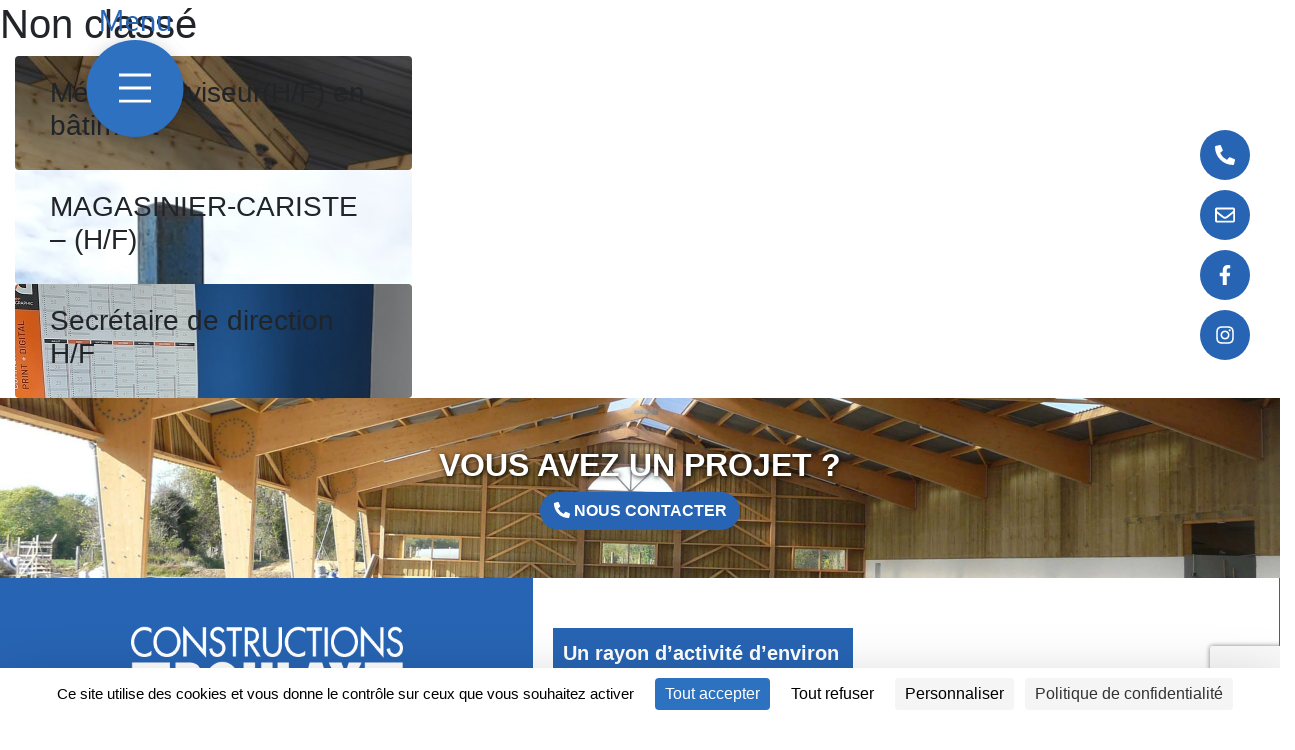

--- FILE ---
content_type: text/html; charset=UTF-8
request_url: https://constructions-boulay.fr/category/non-classe/
body_size: 16339
content:
<!DOCTYPE html>
<html lang="fr-FR">
<head>
	<meta charset="UTF-8" />
	<meta name="viewport" content="width=device-width, initial-scale=1, shrink-to-fit=no">
	<link rel="profile" href="https://gmpg.org/xfn/11" />
    <link rel="stylesheet" href="https://cdnjs.cloudflare.com/ajax/libs/font-awesome/5.15.3/css/all.min.css">
    <!-- <link rel="stylesheet" href="https://cdnjs.cloudflare.com/ajax/libs/font-awesome/6.2.0/css/all.min.css"> -->
	<noscript><style>.reveal{opacity: 1!important; transform: translateY(0)!important;transform: translateX(0)!important;}</style></noscript><meta name='robots' content='index, follow, max-image-preview:large, max-snippet:-1, max-video-preview:-1' />
<script>
		var tarteaucitronForceLanguage = "fr";
		</script><script type="text/javascript" src="https://tarteaucitron.io/load.js?locale=fr&iswordpress=true&domain=constructions-boulay.fr&uuid=1af35ba22e701e72de935e4ffc3ddfc450d581b5"></script>
	<!-- This site is optimized with the Yoast SEO plugin v20.11 - https://yoast.com/wordpress/plugins/seo/ -->
	<title>Archives des Non classé - Les Constructions Boulay</title>
	<link rel="canonical" href="https://constructions-boulay.fr/category/non-classe/" />
	<meta property="og:locale" content="fr_FR" />
	<meta property="og:type" content="article" />
	<meta property="og:title" content="Archives des Non classé - Les Constructions Boulay" />
	<meta property="og:url" content="https://constructions-boulay.fr/category/non-classe/" />
	<meta property="og:site_name" content="Les Constructions Boulay" />
	<meta name="twitter:card" content="summary_large_image" />
	<script type="application/ld+json" class="yoast-schema-graph">{"@context":"https://schema.org","@graph":[{"@type":"CollectionPage","@id":"https://constructions-boulay.fr/category/non-classe/","url":"https://constructions-boulay.fr/category/non-classe/","name":"Archives des Non classé - Les Constructions Boulay","isPartOf":{"@id":"https://constructions-boulay.fr/#website"},"primaryImageOfPage":{"@id":"https://constructions-boulay.fr/category/non-classe/#primaryimage"},"image":{"@id":"https://constructions-boulay.fr/category/non-classe/#primaryimage"},"thumbnailUrl":"https://constructions-boulay.fr/wp-content/uploads/2024/07/BE-GREEN-2024-06-24-Charpente-16x68-200-KW-scaled.jpg","breadcrumb":{"@id":"https://constructions-boulay.fr/category/non-classe/#breadcrumb"},"inLanguage":"fr-FR"},{"@type":"ImageObject","inLanguage":"fr-FR","@id":"https://constructions-boulay.fr/category/non-classe/#primaryimage","url":"https://constructions-boulay.fr/wp-content/uploads/2024/07/BE-GREEN-2024-06-24-Charpente-16x68-200-KW-scaled.jpg","contentUrl":"https://constructions-boulay.fr/wp-content/uploads/2024/07/BE-GREEN-2024-06-24-Charpente-16x68-200-KW-scaled.jpg","width":2560,"height":1920},{"@type":"BreadcrumbList","@id":"https://constructions-boulay.fr/category/non-classe/#breadcrumb","itemListElement":[{"@type":"ListItem","position":1,"name":"Accueil","item":"https://constructions-boulay.fr/"},{"@type":"ListItem","position":2,"name":"Non classé"}]},{"@type":"WebSite","@id":"https://constructions-boulay.fr/#website","url":"https://constructions-boulay.fr/","name":"Les Constructions Boulay","description":"Constructeur fabricant depuis 1966","potentialAction":[{"@type":"SearchAction","target":{"@type":"EntryPoint","urlTemplate":"https://constructions-boulay.fr/?s={search_term_string}"},"query-input":"required name=search_term_string"}],"inLanguage":"fr-FR"}]}</script>
	<!-- / Yoast SEO plugin. -->


<script type='application/javascript'  id='pys-version-script'>console.log('PixelYourSite Free version 9.5.5');</script>
<link rel='dns-prefetch' href='//cdnjs.cloudflare.com' />
<link rel='dns-prefetch' href='//stackpath.bootstrapcdn.com' />
<link rel='dns-prefetch' href='//polyfill.io' />
<link rel='dns-prefetch' href='//fonts.googleapis.com' />
<link rel="alternate" type="application/rss+xml" title="Les Constructions Boulay &raquo; Flux" href="https://constructions-boulay.fr/feed/" />
<link rel="alternate" type="application/rss+xml" title="Les Constructions Boulay &raquo; Flux des commentaires" href="https://constructions-boulay.fr/comments/feed/" />
<link rel="alternate" type="application/rss+xml" title="Les Constructions Boulay &raquo; Flux de la catégorie Non classé" href="https://constructions-boulay.fr/category/non-classe/feed/" />
<script type="text/javascript">
window._wpemojiSettings = {"baseUrl":"https:\/\/s.w.org\/images\/core\/emoji\/14.0.0\/72x72\/","ext":".png","svgUrl":"https:\/\/s.w.org\/images\/core\/emoji\/14.0.0\/svg\/","svgExt":".svg","source":{"concatemoji":"https:\/\/constructions-boulay.fr\/wp-includes\/js\/wp-emoji-release.min.js?ver=6.2.8"}};
/*! This file is auto-generated */
!function(e,a,t){var n,r,o,i=a.createElement("canvas"),p=i.getContext&&i.getContext("2d");function s(e,t){p.clearRect(0,0,i.width,i.height),p.fillText(e,0,0);e=i.toDataURL();return p.clearRect(0,0,i.width,i.height),p.fillText(t,0,0),e===i.toDataURL()}function c(e){var t=a.createElement("script");t.src=e,t.defer=t.type="text/javascript",a.getElementsByTagName("head")[0].appendChild(t)}for(o=Array("flag","emoji"),t.supports={everything:!0,everythingExceptFlag:!0},r=0;r<o.length;r++)t.supports[o[r]]=function(e){if(p&&p.fillText)switch(p.textBaseline="top",p.font="600 32px Arial",e){case"flag":return s("\ud83c\udff3\ufe0f\u200d\u26a7\ufe0f","\ud83c\udff3\ufe0f\u200b\u26a7\ufe0f")?!1:!s("\ud83c\uddfa\ud83c\uddf3","\ud83c\uddfa\u200b\ud83c\uddf3")&&!s("\ud83c\udff4\udb40\udc67\udb40\udc62\udb40\udc65\udb40\udc6e\udb40\udc67\udb40\udc7f","\ud83c\udff4\u200b\udb40\udc67\u200b\udb40\udc62\u200b\udb40\udc65\u200b\udb40\udc6e\u200b\udb40\udc67\u200b\udb40\udc7f");case"emoji":return!s("\ud83e\udef1\ud83c\udffb\u200d\ud83e\udef2\ud83c\udfff","\ud83e\udef1\ud83c\udffb\u200b\ud83e\udef2\ud83c\udfff")}return!1}(o[r]),t.supports.everything=t.supports.everything&&t.supports[o[r]],"flag"!==o[r]&&(t.supports.everythingExceptFlag=t.supports.everythingExceptFlag&&t.supports[o[r]]);t.supports.everythingExceptFlag=t.supports.everythingExceptFlag&&!t.supports.flag,t.DOMReady=!1,t.readyCallback=function(){t.DOMReady=!0},t.supports.everything||(n=function(){t.readyCallback()},a.addEventListener?(a.addEventListener("DOMContentLoaded",n,!1),e.addEventListener("load",n,!1)):(e.attachEvent("onload",n),a.attachEvent("onreadystatechange",function(){"complete"===a.readyState&&t.readyCallback()})),(e=t.source||{}).concatemoji?c(e.concatemoji):e.wpemoji&&e.twemoji&&(c(e.twemoji),c(e.wpemoji)))}(window,document,window._wpemojiSettings);
</script>
<style type="text/css">
img.wp-smiley,
img.emoji {
	display: inline !important;
	border: none !important;
	box-shadow: none !important;
	height: 1em !important;
	width: 1em !important;
	margin: 0 0.07em !important;
	vertical-align: -0.1em !important;
	background: none !important;
	padding: 0 !important;
}
</style>
	<link rel='stylesheet' id='wp-block-library-css' href='https://constructions-boulay.fr/wp-includes/css/dist/block-library/style.min.css?ver=6.2.8' type='text/css' media='all' />
<link rel='stylesheet' id='classic-theme-styles-css' href='https://constructions-boulay.fr/wp-includes/css/classic-themes.min.css?ver=6.2.8' type='text/css' media='all' />
<style id='global-styles-inline-css' type='text/css'>
body{--wp--preset--color--black: #000000;--wp--preset--color--cyan-bluish-gray: #abb8c3;--wp--preset--color--white: #ffffff;--wp--preset--color--pale-pink: #f78da7;--wp--preset--color--vivid-red: #cf2e2e;--wp--preset--color--luminous-vivid-orange: #ff6900;--wp--preset--color--luminous-vivid-amber: #fcb900;--wp--preset--color--light-green-cyan: #7bdcb5;--wp--preset--color--vivid-green-cyan: #00d084;--wp--preset--color--pale-cyan-blue: #8ed1fc;--wp--preset--color--vivid-cyan-blue: #0693e3;--wp--preset--color--vivid-purple: #9b51e0;--wp--preset--gradient--vivid-cyan-blue-to-vivid-purple: linear-gradient(135deg,rgba(6,147,227,1) 0%,rgb(155,81,224) 100%);--wp--preset--gradient--light-green-cyan-to-vivid-green-cyan: linear-gradient(135deg,rgb(122,220,180) 0%,rgb(0,208,130) 100%);--wp--preset--gradient--luminous-vivid-amber-to-luminous-vivid-orange: linear-gradient(135deg,rgba(252,185,0,1) 0%,rgba(255,105,0,1) 100%);--wp--preset--gradient--luminous-vivid-orange-to-vivid-red: linear-gradient(135deg,rgba(255,105,0,1) 0%,rgb(207,46,46) 100%);--wp--preset--gradient--very-light-gray-to-cyan-bluish-gray: linear-gradient(135deg,rgb(238,238,238) 0%,rgb(169,184,195) 100%);--wp--preset--gradient--cool-to-warm-spectrum: linear-gradient(135deg,rgb(74,234,220) 0%,rgb(151,120,209) 20%,rgb(207,42,186) 40%,rgb(238,44,130) 60%,rgb(251,105,98) 80%,rgb(254,248,76) 100%);--wp--preset--gradient--blush-light-purple: linear-gradient(135deg,rgb(255,206,236) 0%,rgb(152,150,240) 100%);--wp--preset--gradient--blush-bordeaux: linear-gradient(135deg,rgb(254,205,165) 0%,rgb(254,45,45) 50%,rgb(107,0,62) 100%);--wp--preset--gradient--luminous-dusk: linear-gradient(135deg,rgb(255,203,112) 0%,rgb(199,81,192) 50%,rgb(65,88,208) 100%);--wp--preset--gradient--pale-ocean: linear-gradient(135deg,rgb(255,245,203) 0%,rgb(182,227,212) 50%,rgb(51,167,181) 100%);--wp--preset--gradient--electric-grass: linear-gradient(135deg,rgb(202,248,128) 0%,rgb(113,206,126) 100%);--wp--preset--gradient--midnight: linear-gradient(135deg,rgb(2,3,129) 0%,rgb(40,116,252) 100%);--wp--preset--duotone--dark-grayscale: url('#wp-duotone-dark-grayscale');--wp--preset--duotone--grayscale: url('#wp-duotone-grayscale');--wp--preset--duotone--purple-yellow: url('#wp-duotone-purple-yellow');--wp--preset--duotone--blue-red: url('#wp-duotone-blue-red');--wp--preset--duotone--midnight: url('#wp-duotone-midnight');--wp--preset--duotone--magenta-yellow: url('#wp-duotone-magenta-yellow');--wp--preset--duotone--purple-green: url('#wp-duotone-purple-green');--wp--preset--duotone--blue-orange: url('#wp-duotone-blue-orange');--wp--preset--font-size--small: 13px;--wp--preset--font-size--medium: 20px;--wp--preset--font-size--large: 36px;--wp--preset--font-size--x-large: 42px;--wp--preset--spacing--20: 0.44rem;--wp--preset--spacing--30: 0.67rem;--wp--preset--spacing--40: 1rem;--wp--preset--spacing--50: 1.5rem;--wp--preset--spacing--60: 2.25rem;--wp--preset--spacing--70: 3.38rem;--wp--preset--spacing--80: 5.06rem;--wp--preset--shadow--natural: 6px 6px 9px rgba(0, 0, 0, 0.2);--wp--preset--shadow--deep: 12px 12px 50px rgba(0, 0, 0, 0.4);--wp--preset--shadow--sharp: 6px 6px 0px rgba(0, 0, 0, 0.2);--wp--preset--shadow--outlined: 6px 6px 0px -3px rgba(255, 255, 255, 1), 6px 6px rgba(0, 0, 0, 1);--wp--preset--shadow--crisp: 6px 6px 0px rgba(0, 0, 0, 1);}:where(.is-layout-flex){gap: 0.5em;}body .is-layout-flow > .alignleft{float: left;margin-inline-start: 0;margin-inline-end: 2em;}body .is-layout-flow > .alignright{float: right;margin-inline-start: 2em;margin-inline-end: 0;}body .is-layout-flow > .aligncenter{margin-left: auto !important;margin-right: auto !important;}body .is-layout-constrained > .alignleft{float: left;margin-inline-start: 0;margin-inline-end: 2em;}body .is-layout-constrained > .alignright{float: right;margin-inline-start: 2em;margin-inline-end: 0;}body .is-layout-constrained > .aligncenter{margin-left: auto !important;margin-right: auto !important;}body .is-layout-constrained > :where(:not(.alignleft):not(.alignright):not(.alignfull)){max-width: var(--wp--style--global--content-size);margin-left: auto !important;margin-right: auto !important;}body .is-layout-constrained > .alignwide{max-width: var(--wp--style--global--wide-size);}body .is-layout-flex{display: flex;}body .is-layout-flex{flex-wrap: wrap;align-items: center;}body .is-layout-flex > *{margin: 0;}:where(.wp-block-columns.is-layout-flex){gap: 2em;}.has-black-color{color: var(--wp--preset--color--black) !important;}.has-cyan-bluish-gray-color{color: var(--wp--preset--color--cyan-bluish-gray) !important;}.has-white-color{color: var(--wp--preset--color--white) !important;}.has-pale-pink-color{color: var(--wp--preset--color--pale-pink) !important;}.has-vivid-red-color{color: var(--wp--preset--color--vivid-red) !important;}.has-luminous-vivid-orange-color{color: var(--wp--preset--color--luminous-vivid-orange) !important;}.has-luminous-vivid-amber-color{color: var(--wp--preset--color--luminous-vivid-amber) !important;}.has-light-green-cyan-color{color: var(--wp--preset--color--light-green-cyan) !important;}.has-vivid-green-cyan-color{color: var(--wp--preset--color--vivid-green-cyan) !important;}.has-pale-cyan-blue-color{color: var(--wp--preset--color--pale-cyan-blue) !important;}.has-vivid-cyan-blue-color{color: var(--wp--preset--color--vivid-cyan-blue) !important;}.has-vivid-purple-color{color: var(--wp--preset--color--vivid-purple) !important;}.has-black-background-color{background-color: var(--wp--preset--color--black) !important;}.has-cyan-bluish-gray-background-color{background-color: var(--wp--preset--color--cyan-bluish-gray) !important;}.has-white-background-color{background-color: var(--wp--preset--color--white) !important;}.has-pale-pink-background-color{background-color: var(--wp--preset--color--pale-pink) !important;}.has-vivid-red-background-color{background-color: var(--wp--preset--color--vivid-red) !important;}.has-luminous-vivid-orange-background-color{background-color: var(--wp--preset--color--luminous-vivid-orange) !important;}.has-luminous-vivid-amber-background-color{background-color: var(--wp--preset--color--luminous-vivid-amber) !important;}.has-light-green-cyan-background-color{background-color: var(--wp--preset--color--light-green-cyan) !important;}.has-vivid-green-cyan-background-color{background-color: var(--wp--preset--color--vivid-green-cyan) !important;}.has-pale-cyan-blue-background-color{background-color: var(--wp--preset--color--pale-cyan-blue) !important;}.has-vivid-cyan-blue-background-color{background-color: var(--wp--preset--color--vivid-cyan-blue) !important;}.has-vivid-purple-background-color{background-color: var(--wp--preset--color--vivid-purple) !important;}.has-black-border-color{border-color: var(--wp--preset--color--black) !important;}.has-cyan-bluish-gray-border-color{border-color: var(--wp--preset--color--cyan-bluish-gray) !important;}.has-white-border-color{border-color: var(--wp--preset--color--white) !important;}.has-pale-pink-border-color{border-color: var(--wp--preset--color--pale-pink) !important;}.has-vivid-red-border-color{border-color: var(--wp--preset--color--vivid-red) !important;}.has-luminous-vivid-orange-border-color{border-color: var(--wp--preset--color--luminous-vivid-orange) !important;}.has-luminous-vivid-amber-border-color{border-color: var(--wp--preset--color--luminous-vivid-amber) !important;}.has-light-green-cyan-border-color{border-color: var(--wp--preset--color--light-green-cyan) !important;}.has-vivid-green-cyan-border-color{border-color: var(--wp--preset--color--vivid-green-cyan) !important;}.has-pale-cyan-blue-border-color{border-color: var(--wp--preset--color--pale-cyan-blue) !important;}.has-vivid-cyan-blue-border-color{border-color: var(--wp--preset--color--vivid-cyan-blue) !important;}.has-vivid-purple-border-color{border-color: var(--wp--preset--color--vivid-purple) !important;}.has-vivid-cyan-blue-to-vivid-purple-gradient-background{background: var(--wp--preset--gradient--vivid-cyan-blue-to-vivid-purple) !important;}.has-light-green-cyan-to-vivid-green-cyan-gradient-background{background: var(--wp--preset--gradient--light-green-cyan-to-vivid-green-cyan) !important;}.has-luminous-vivid-amber-to-luminous-vivid-orange-gradient-background{background: var(--wp--preset--gradient--luminous-vivid-amber-to-luminous-vivid-orange) !important;}.has-luminous-vivid-orange-to-vivid-red-gradient-background{background: var(--wp--preset--gradient--luminous-vivid-orange-to-vivid-red) !important;}.has-very-light-gray-to-cyan-bluish-gray-gradient-background{background: var(--wp--preset--gradient--very-light-gray-to-cyan-bluish-gray) !important;}.has-cool-to-warm-spectrum-gradient-background{background: var(--wp--preset--gradient--cool-to-warm-spectrum) !important;}.has-blush-light-purple-gradient-background{background: var(--wp--preset--gradient--blush-light-purple) !important;}.has-blush-bordeaux-gradient-background{background: var(--wp--preset--gradient--blush-bordeaux) !important;}.has-luminous-dusk-gradient-background{background: var(--wp--preset--gradient--luminous-dusk) !important;}.has-pale-ocean-gradient-background{background: var(--wp--preset--gradient--pale-ocean) !important;}.has-electric-grass-gradient-background{background: var(--wp--preset--gradient--electric-grass) !important;}.has-midnight-gradient-background{background: var(--wp--preset--gradient--midnight) !important;}.has-small-font-size{font-size: var(--wp--preset--font-size--small) !important;}.has-medium-font-size{font-size: var(--wp--preset--font-size--medium) !important;}.has-large-font-size{font-size: var(--wp--preset--font-size--large) !important;}.has-x-large-font-size{font-size: var(--wp--preset--font-size--x-large) !important;}
.wp-block-navigation a:where(:not(.wp-element-button)){color: inherit;}
:where(.wp-block-columns.is-layout-flex){gap: 2em;}
.wp-block-pullquote{font-size: 1.5em;line-height: 1.6;}
</style>
<link rel='stylesheet' id='contact-form-7-css' href='https://constructions-boulay.fr/wp-content/plugins/contact-form-7/includes/css/styles.css?ver=5.7.7' type='text/css' media='all' />
<link rel='stylesheet' id='bootstrap-css' href='https://stackpath.bootstrapcdn.com/bootstrap/4.3.1/css/bootstrap.min.css?ver=6.2.8' type='text/css' media='all' />
<link rel='stylesheet' id='googlefont-0-css' href='https://fonts.googleapis.com/css?family=Lato%3A400%2C700&#038;display=swap&#038;ver=6.2.8' type='text/css' media='all' />
<link rel='stylesheet' id='reveal-css' href='https://constructions-boulay.fr/wp-content/themes/SchuT2/css/reveal.css?ver=6.2.8' type='text/css' media='all' />
<link rel='stylesheet' id='yawpthover-css' href='https://constructions-boulay.fr/wp-content/themes/SchuT2/css/yawpt-hover-effects.css?ver=6.2.8' type='text/css' media='all' />
<link rel='stylesheet' id='hovercss-css' href='https://constructions-boulay.fr/wp-content/themes/SchuT2/vendor/hovercss/css/hover-min.css?ver=6.2.8' type='text/css' media='all' />
<link rel='stylesheet' id='slickcarousel-css' href='https://constructions-boulay.fr/wp-content/themes/SchuT2/vendor/slick_carousel/slick/slick.css?ver=6.2.8' type='text/css' media='all' />
<link rel='stylesheet' id='slickcarousel-theme-css' href='https://constructions-boulay.fr/wp-content/themes/SchuT2/vendor/slick_carousel/slick/slick-theme.css?ver=6.2.8' type='text/css' media='all' />
<link rel='stylesheet' id='yawpt-css' href='https://constructions-boulay.fr/wp-content/themes/SchuT2/css/styles.css?v=1.0.2&#038;ver=6.2.8' type='text/css' media='all' />
<link rel='stylesheet' id='yawpt-child-css' href='https://constructions-boulay.fr/wp-content/themes/constructionsBoulay/styles.css?v=1.0.2&#038;ver=6.2.8' type='text/css' media='all' />
<link rel='stylesheet' id='fancybox-css-css' href='https://constructions-boulay.fr/wp-content/themes/constructionsBoulay/css/fancybox.css?ver=6.2.8' type='text/css' media='all' />
<link rel='stylesheet' id='yawptChild-css' href='https://constructions-boulay.fr/wp-content/themes/constructionsBoulay/styles.css?v=1.0.2&#038;ver=6.2.8' type='text/css' media='all' />
<script type='text/javascript' src='https://constructions-boulay.fr/wp-includes/js/jquery/jquery.min.js?ver=3.6.4' id='jquery-core-js'></script>
<script type='text/javascript' src='https://constructions-boulay.fr/wp-includes/js/jquery/jquery-migrate.min.js?ver=3.4.0' id='jquery-migrate-js'></script>
<script type='text/javascript' src='https://constructions-boulay.fr/wp-content/themes/SchuT2/js/scripts.js?ver=6.2.8' id='yawpt-js'></script>
<script type='text/javascript' id='yawpt-js-after'>
jQuery(window).on('load',function(){
	initStickOnTop();
});
jQuery(document).ready(function(){
	enableScrollTo();
	enableSlick();
	enableStickOnTop();
});
</script>
<script type='text/javascript' src='https://constructions-boulay.fr/wp-content/themes/constructionsBoulay/js/scripts.js?v=1.0.1&#038;ver=6.2.8' id='scripts-js'></script>
<script type='text/javascript' src='https://constructions-boulay.fr/wp-content/themes/constructionsBoulay/js/fancybox.js?ver=6.2.8' id='fancybox-js'></script>
<script type='text/javascript' src='https://cdnjs.cloudflare.com/ajax/libs/popper.js/1.14.7/umd/popper.min.js?ver=6.2.8' id='popper-js'></script>
<script type='text/javascript' src='https://stackpath.bootstrapcdn.com/bootstrap/4.3.1/js/bootstrap.min.js?ver=6.2.8' id='bootstrap-js'></script>
<script type='text/javascript' src='https://constructions-boulay.fr/wp-content/themes/SchuT2/vendor/jquery.scrollTo/jquery.scrollTo.min.js?ver=6.2.8' id='scrollto-js'></script>
<script type='text/javascript' src='https://constructions-boulay.fr/wp-content/themes/SchuT2/vendor/jquery.localScroll/jquery.localScroll.min.js?ver=6.2.8' id='localscroll-js'></script>
<script type='text/javascript' src='https://constructions-boulay.fr/wp-content/themes/SchuT2/vendor/slick_carousel/slick/slick.min.js?ver=6.2.8' id='slickcarousel-js'></script>
<script type='text/javascript' src='https://constructions-boulay.fr/wp-content/themes/SchuT2/vendor/smoothscroll/SmoothScroll.js?ver=6.2.8' id='smoothscroll-js'></script>
<script type='text/javascript' src='https://polyfill.io/v3/polyfill.min.js?features=IntersectionObserver%2CElement.prototype.classList%2CNodeList.prototype.forEach&#038;ver=6.2.8' id='reveal-polyfill-js'></script>
<script type='text/javascript' src='https://constructions-boulay.fr/wp-content/themes/SchuT2/js/reveal.js?ver=6.2.8' id='reveal-js'></script>
<script type='text/javascript' src='https://constructions-boulay.fr/wp-content/plugins/pixelyoursite/dist/scripts/jquery.bind-first-0.2.3.min.js?ver=6.2.8' id='jquery-bind-first-js'></script>
<script type='text/javascript' src='https://constructions-boulay.fr/wp-content/plugins/pixelyoursite/dist/scripts/js.cookie-2.1.3.min.js?ver=2.1.3' id='js-cookie-pys-js'></script>
<script type='text/javascript' id='pys-js-extra'>
/* <![CDATA[ */
var pysOptions = {"staticEvents":{"facebook":{"init_event":[{"delay":0,"type":"static","name":"PageView","pixelIds":["7803471659670989"],"eventID":"8827e256-54d4-47a2-8f30-664a6194171a","params":{"page_title":"Non class\u00e9","post_type":"category","post_id":1,"plugin":"PixelYourSite","user_role":"guest","event_url":"constructions-boulay.fr\/category\/non-classe\/"},"e_id":"init_event","ids":[],"hasTimeWindow":false,"timeWindow":0,"woo_order":"","edd_order":""}]}},"dynamicEvents":[],"triggerEvents":[],"triggerEventTypes":[],"facebook":{"pixelIds":["7803471659670989"],"advancedMatching":[],"advancedMatchingEnabled":true,"removeMetadata":false,"contentParams":{"post_type":"category","post_id":1,"content_name":"Non class\u00e9"},"commentEventEnabled":true,"wooVariableAsSimple":false,"downloadEnabled":true,"formEventEnabled":true,"serverApiEnabled":true,"wooCRSendFromServer":false,"send_external_id":null},"debug":"","siteUrl":"https:\/\/constructions-boulay.fr","ajaxUrl":"https:\/\/constructions-boulay.fr\/wp-admin\/admin-ajax.php","ajax_event":"e134588ccc","enable_remove_download_url_param":"1","cookie_duration":"7","last_visit_duration":"60","enable_success_send_form":"","ajaxForServerEvent":"1","send_external_id":"1","external_id_expire":"180","google_consent_mode":"1","gdpr":{"ajax_enabled":false,"all_disabled_by_api":false,"facebook_disabled_by_api":false,"analytics_disabled_by_api":false,"google_ads_disabled_by_api":false,"pinterest_disabled_by_api":false,"bing_disabled_by_api":false,"externalID_disabled_by_api":false,"facebook_prior_consent_enabled":true,"analytics_prior_consent_enabled":true,"google_ads_prior_consent_enabled":null,"pinterest_prior_consent_enabled":true,"bing_prior_consent_enabled":true,"cookiebot_integration_enabled":false,"cookiebot_facebook_consent_category":"marketing","cookiebot_analytics_consent_category":"statistics","cookiebot_tiktok_consent_category":"marketing","cookiebot_google_ads_consent_category":null,"cookiebot_pinterest_consent_category":"marketing","cookiebot_bing_consent_category":"marketing","consent_magic_integration_enabled":false,"real_cookie_banner_integration_enabled":false,"cookie_notice_integration_enabled":false,"cookie_law_info_integration_enabled":false,"analytics_storage":{"enabled":true,"value":"granted","filter":false},"ad_storage":{"enabled":true,"value":"granted","filter":false},"ad_user_data":{"enabled":true,"value":"granted","filter":false},"ad_personalization":{"enabled":true,"value":"granted","filter":false}},"cookie":{"disabled_all_cookie":false,"disabled_start_session_cookie":false,"disabled_advanced_form_data_cookie":false,"disabled_landing_page_cookie":false,"disabled_first_visit_cookie":false,"disabled_trafficsource_cookie":false,"disabled_utmTerms_cookie":false,"disabled_utmId_cookie":false},"tracking_analytics":{"TrafficSource":"direct","TrafficLanding":"undefined","TrafficUtms":[],"TrafficUtmsId":[]},"woo":{"enabled":false},"edd":{"enabled":false}};
/* ]]> */
</script>
<script type='text/javascript' src='https://constructions-boulay.fr/wp-content/plugins/pixelyoursite/dist/scripts/public.js?ver=9.5.5' id='pys-js'></script>
<link rel="https://api.w.org/" href="https://constructions-boulay.fr/wp-json/" /><link rel="alternate" type="application/json" href="https://constructions-boulay.fr/wp-json/wp/v2/categories/1" /><link rel="EditURI" type="application/rsd+xml" title="RSD" href="https://constructions-boulay.fr/xmlrpc.php?rsd" />
<link rel="wlwmanifest" type="application/wlwmanifest+xml" href="https://constructions-boulay.fr/wp-includes/wlwmanifest.xml" />
<meta name="generator" content="WordPress 6.2.8" />
<link rel="icon" href="https://constructions-boulay.fr/wp-content/uploads/2022/10/favicon.png" sizes="32x32" />
<link rel="icon" href="https://constructions-boulay.fr/wp-content/uploads/2022/10/favicon.png" sizes="192x192" />
<link rel="apple-touch-icon" href="https://constructions-boulay.fr/wp-content/uploads/2022/10/favicon.png" />
<meta name="msapplication-TileImage" content="https://constructions-boulay.fr/wp-content/uploads/2022/10/favicon.png" />
</head>
<body class="archive category category-non-classe category-1">
<svg xmlns="http://www.w3.org/2000/svg" viewBox="0 0 0 0" width="0" height="0" focusable="false" role="none" style="visibility: hidden; position: absolute; left: -9999px; overflow: hidden;" ><defs><filter id="wp-duotone-dark-grayscale"><feColorMatrix color-interpolation-filters="sRGB" type="matrix" values=" .299 .587 .114 0 0 .299 .587 .114 0 0 .299 .587 .114 0 0 .299 .587 .114 0 0 " /><feComponentTransfer color-interpolation-filters="sRGB" ><feFuncR type="table" tableValues="0 0.49803921568627" /><feFuncG type="table" tableValues="0 0.49803921568627" /><feFuncB type="table" tableValues="0 0.49803921568627" /><feFuncA type="table" tableValues="1 1" /></feComponentTransfer><feComposite in2="SourceGraphic" operator="in" /></filter></defs></svg><svg xmlns="http://www.w3.org/2000/svg" viewBox="0 0 0 0" width="0" height="0" focusable="false" role="none" style="visibility: hidden; position: absolute; left: -9999px; overflow: hidden;" ><defs><filter id="wp-duotone-grayscale"><feColorMatrix color-interpolation-filters="sRGB" type="matrix" values=" .299 .587 .114 0 0 .299 .587 .114 0 0 .299 .587 .114 0 0 .299 .587 .114 0 0 " /><feComponentTransfer color-interpolation-filters="sRGB" ><feFuncR type="table" tableValues="0 1" /><feFuncG type="table" tableValues="0 1" /><feFuncB type="table" tableValues="0 1" /><feFuncA type="table" tableValues="1 1" /></feComponentTransfer><feComposite in2="SourceGraphic" operator="in" /></filter></defs></svg><svg xmlns="http://www.w3.org/2000/svg" viewBox="0 0 0 0" width="0" height="0" focusable="false" role="none" style="visibility: hidden; position: absolute; left: -9999px; overflow: hidden;" ><defs><filter id="wp-duotone-purple-yellow"><feColorMatrix color-interpolation-filters="sRGB" type="matrix" values=" .299 .587 .114 0 0 .299 .587 .114 0 0 .299 .587 .114 0 0 .299 .587 .114 0 0 " /><feComponentTransfer color-interpolation-filters="sRGB" ><feFuncR type="table" tableValues="0.54901960784314 0.98823529411765" /><feFuncG type="table" tableValues="0 1" /><feFuncB type="table" tableValues="0.71764705882353 0.25490196078431" /><feFuncA type="table" tableValues="1 1" /></feComponentTransfer><feComposite in2="SourceGraphic" operator="in" /></filter></defs></svg><svg xmlns="http://www.w3.org/2000/svg" viewBox="0 0 0 0" width="0" height="0" focusable="false" role="none" style="visibility: hidden; position: absolute; left: -9999px; overflow: hidden;" ><defs><filter id="wp-duotone-blue-red"><feColorMatrix color-interpolation-filters="sRGB" type="matrix" values=" .299 .587 .114 0 0 .299 .587 .114 0 0 .299 .587 .114 0 0 .299 .587 .114 0 0 " /><feComponentTransfer color-interpolation-filters="sRGB" ><feFuncR type="table" tableValues="0 1" /><feFuncG type="table" tableValues="0 0.27843137254902" /><feFuncB type="table" tableValues="0.5921568627451 0.27843137254902" /><feFuncA type="table" tableValues="1 1" /></feComponentTransfer><feComposite in2="SourceGraphic" operator="in" /></filter></defs></svg><svg xmlns="http://www.w3.org/2000/svg" viewBox="0 0 0 0" width="0" height="0" focusable="false" role="none" style="visibility: hidden; position: absolute; left: -9999px; overflow: hidden;" ><defs><filter id="wp-duotone-midnight"><feColorMatrix color-interpolation-filters="sRGB" type="matrix" values=" .299 .587 .114 0 0 .299 .587 .114 0 0 .299 .587 .114 0 0 .299 .587 .114 0 0 " /><feComponentTransfer color-interpolation-filters="sRGB" ><feFuncR type="table" tableValues="0 0" /><feFuncG type="table" tableValues="0 0.64705882352941" /><feFuncB type="table" tableValues="0 1" /><feFuncA type="table" tableValues="1 1" /></feComponentTransfer><feComposite in2="SourceGraphic" operator="in" /></filter></defs></svg><svg xmlns="http://www.w3.org/2000/svg" viewBox="0 0 0 0" width="0" height="0" focusable="false" role="none" style="visibility: hidden; position: absolute; left: -9999px; overflow: hidden;" ><defs><filter id="wp-duotone-magenta-yellow"><feColorMatrix color-interpolation-filters="sRGB" type="matrix" values=" .299 .587 .114 0 0 .299 .587 .114 0 0 .299 .587 .114 0 0 .299 .587 .114 0 0 " /><feComponentTransfer color-interpolation-filters="sRGB" ><feFuncR type="table" tableValues="0.78039215686275 1" /><feFuncG type="table" tableValues="0 0.94901960784314" /><feFuncB type="table" tableValues="0.35294117647059 0.47058823529412" /><feFuncA type="table" tableValues="1 1" /></feComponentTransfer><feComposite in2="SourceGraphic" operator="in" /></filter></defs></svg><svg xmlns="http://www.w3.org/2000/svg" viewBox="0 0 0 0" width="0" height="0" focusable="false" role="none" style="visibility: hidden; position: absolute; left: -9999px; overflow: hidden;" ><defs><filter id="wp-duotone-purple-green"><feColorMatrix color-interpolation-filters="sRGB" type="matrix" values=" .299 .587 .114 0 0 .299 .587 .114 0 0 .299 .587 .114 0 0 .299 .587 .114 0 0 " /><feComponentTransfer color-interpolation-filters="sRGB" ><feFuncR type="table" tableValues="0.65098039215686 0.40392156862745" /><feFuncG type="table" tableValues="0 1" /><feFuncB type="table" tableValues="0.44705882352941 0.4" /><feFuncA type="table" tableValues="1 1" /></feComponentTransfer><feComposite in2="SourceGraphic" operator="in" /></filter></defs></svg><svg xmlns="http://www.w3.org/2000/svg" viewBox="0 0 0 0" width="0" height="0" focusable="false" role="none" style="visibility: hidden; position: absolute; left: -9999px; overflow: hidden;" ><defs><filter id="wp-duotone-blue-orange"><feColorMatrix color-interpolation-filters="sRGB" type="matrix" values=" .299 .587 .114 0 0 .299 .587 .114 0 0 .299 .587 .114 0 0 .299 .587 .114 0 0 " /><feComponentTransfer color-interpolation-filters="sRGB" ><feFuncR type="table" tableValues="0.098039215686275 1" /><feFuncG type="table" tableValues="0 0.66274509803922" /><feFuncB type="table" tableValues="0.84705882352941 0.41960784313725" /><feFuncA type="table" tableValues="1 1" /></feComponentTransfer><feComposite in2="SourceGraphic" operator="in" /></filter></defs></svg><header class="container-fluid no-gutter">
		<div class="row no-gutters">
		<div class="col home-header">
			<div class="container-fluid header-container">
				<div class="row">
					<div class="col-sm-5 col-md-5 header-logo-container">					
						<div id="btn_menu_hide">
							<img src="/wp-content/uploads/2022/07/menu-close.png">
						</div>
						<a href="https://constructions-boulay.fr"><img class="logo" src="/wp-content/uploads/2022/07/logo-blanc.png" alt="logo - constructions Boulay"></a>
												<div id="menu-bloc-infos">
							<span>Constructeur fabricant<br></span>
							<span>DEPUIS 1966<br></span>
							<span>Maçonnerie, charpente, couverture, bardage, bâtiment clés en main</span>
						</div>
					</div>
					<div class="col-sm-7 col-md-7 order-lg-2 no-gutters header-menu-container">
						<!-- 							<div class="header-socialmenu d-none d-lg-flex">
															</div>
													<div class="header-socialmenu d-none d-lg-block">
															</div>
						 -->
						
	<nav class="navbar navbar-expand-lg">
		<button class="navbar-toggler" type="button" data-toggle="collapse" data-target="#primary-nav-lg" aria-controls="primary-nav-lg" aria-expanded="false" aria-label="Toggle navigation"><i class="fas fa-bars fa-2x"></i></button>
 <div id="primary-nav-lg" class="collapse navbar-collapse"><ul id="menu-principal-fr" class="navbar-nav"><li class="nav-item nav-item45  menu-item menu-item-type-post_type menu-item-object-page menu-item-home"><a href="https://constructions-boulay.fr/" class="nav-link"><svg xmlns="http://www.w3.org/2000/svg" width="47.002" height="40.744" viewBox="0 0 47.002 40.744"><path id="home" d="M25.581,2.581a1.567,1.567,0,0,0-1.943,0L1.125,20.145,3.068,22.62l2.757-2.163v19.4a3.133,3.133,0,0,0,3.133,3.133H40.293a3.133,3.133,0,0,0,3.133-3.133V20.474l2.757,2.146,1.943-2.459Zm2.178,37.273H21.492V27.32h6.267Zm3.133,0V27.32a3.133,3.133,0,0,0-3.133-3.133H21.492a3.133,3.133,0,0,0-3.133,3.133V39.854h-9.4V18.014L24.626,5.809,40.293,18.03V39.854Z" transform="translate(-1.125 -2.244)" fill="#fff"/></svg> Accueil</a></li>
<li class="nav-item nav-item44  menu-item menu-item-type-post_type menu-item-object-page menu-item-has-children dropdown"><a href="https://constructions-boulay.fr/presentation/" class="nav-link dropdown-toggle" data-toggle="dropdown" aria-haspopup="true" aria-expanded="false"><svg id="Groupe_427" data-name="Groupe 427" xmlns="http://www.w3.org/2000/svg" xmlns:xlink="http://www.w3.org/1999/xlink" width="62" height="44" viewBox="0 0 62 44">   <defs>     <clipPath id="clip-path">       <rect id="Rectangle_292" data-name="Rectangle 292" width="62" height="44" fill="none" stroke="#fff" stroke-width="1"/>     </clipPath>   </defs>   <g id="Groupe_426" data-name="Groupe 426" clip-path="url(#clip-path)">     <path id="Tracé_573" data-name="Tracé 573" d="M17.219,23.781A13.168,13.168,0,0,0,12.531,28a13.89,13.89,0,0,0-2.343,6H4a2.882,2.882,0,0,1-2.109-.89A2.88,2.88,0,0,1,1,31V28a5.769,5.769,0,0,1,1.781-4.219A5.77,5.77,0,0,1,7,22h6A5.773,5.773,0,0,1,17.219,23.781Zm-3-6.562A5.769,5.769,0,0,1,10,19a5.766,5.766,0,0,1-4.219-1.781,5.888,5.888,0,0,1,0-8.438,5.888,5.888,0,0,1,8.438,0,5.888,5.888,0,0,1,0,8.438Zm24,7.781A10.723,10.723,0,0,1,49,35.781V38.5A4.48,4.48,0,0,1,44.5,43h-27A4.481,4.481,0,0,1,13,38.5V35.781A10.725,10.725,0,0,1,23.781,25h.844a14.3,14.3,0,0,0,12.75,0Zm.188-6.094a10.412,10.412,0,0,1-14.813,0A10.1,10.1,0,0,1,20.5,11.5a10.1,10.1,0,0,1,3.094-7.406,10.412,10.412,0,0,1,14.813,0A10.106,10.106,0,0,1,41.5,11.5,10.1,10.1,0,0,1,38.407,18.906ZM55,22a6.084,6.084,0,0,1,6,6v3a3.04,3.04,0,0,1-3,3H51.813a13.691,13.691,0,0,0-1.219-4.125,13.113,13.113,0,0,0-2.438-3.515,14.252,14.252,0,0,0-3.375-2.579A5.77,5.77,0,0,1,49,22Zm1.219-4.781a5.888,5.888,0,0,1-8.438,0,5.888,5.888,0,0,1,0-8.438,5.888,5.888,0,0,1,8.438,0,5.888,5.888,0,0,1,0,8.438Z" fill="none" stroke="#fff" stroke-width="2"/>   </g> </svg> Présentation</a><ul class="dropdown-menu dropdown-depth-0 " aria-labelledby="navbarDropdownMenuLink"><li class="nav-item nav-item34  menu-item menu-item-type-post_type menu-item-object-page"><a href="https://constructions-boulay.fr/entreprise/" class="nav-link">L’entreprise</a></li>
<li class="nav-item nav-item33  menu-item menu-item-type-post_type menu-item-object-page"><a href="https://constructions-boulay.fr/moyens-techniques/" class="nav-link">Moyens techniques</a></li>
<li class="nav-item nav-item746  menu-item menu-item-type-post_type menu-item-object-page"><a href="https://constructions-boulay.fr/presentation/bureau-detude/" class="nav-link">Bureau d’étude</a></li>
</ul></li>
<li class="nav-item nav-item43  menu-item menu-item-type-post_type menu-item-object-page"><a href="https://constructions-boulay.fr/industrie/" class="nav-link"><svg xmlns="http://www.w3.org/2000/svg" width="56.004" height="53.487" viewBox="0 0 56.004 53.487">
		<g id="Groupe_424" data-name="Groupe 424" transform="translate(0.34 0.503)">
		  <g id="Groupe_425" data-name="Groupe 425" transform="translate(0.66 0.497)">
			<path id="Tracé_572" data-name="Tracé 572" d="M13.626,3.5A3.535,3.535,0,0,1,17,7.178v17.4l16.518-9.7a2.547,2.547,0,0,1,3.734,2.436v7.263l16.518-9.7A2.547,2.547,0,0,1,57.5,17.314V49.471a5.306,5.306,0,0,1-5.063,5.517H8.563A5.3,5.3,0,0,1,3.5,49.471V7.178A3.537,3.537,0,0,1,6.875,3.5Z" transform="translate(-3.5 -3.5)" fill="none" stroke="#fff" stroke-miterlimit="10" stroke-width="2"/>
			<rect id="Rectangle_288" data-name="Rectangle 288" width="8.16" height="10.688" transform="translate(5.631 29.766)" fill="none" stroke="#fff" stroke-miterlimit="10" stroke-width="2"/>
			<rect id="Rectangle_289" data-name="Rectangle 289" width="8.16" height="10.688" transform="translate(17.16 29.766)" fill="none" stroke="#fff" stroke-miterlimit="10" stroke-width="2"/>
			<rect id="Rectangle_290" data-name="Rectangle 290" width="8.16" height="10.688" transform="translate(29.227 29.766)" fill="none" stroke="#fff" stroke-miterlimit="10" stroke-width="2"/>
			<rect id="Rectangle_291" data-name="Rectangle 291" width="8.16" height="10.688" transform="translate(40.813 29.766)" fill="none" stroke="#fff" stroke-miterlimit="10" stroke-width="2"/>
		  </g>
		</g>
	  </svg> Industrie et artisanat</a></li>
<li class="nav-item nav-item42  menu-item menu-item-type-post_type menu-item-object-page"><a href="https://constructions-boulay.fr/agriculture/" class="nav-link"><svg xmlns="http://www.w3.org/2000/svg" width="62.972" height="50.285" viewBox="0 0 62.972 50.285">
		<g id="Groupe_421" data-name="Groupe 421" transform="translate(0.656 0.451)">
		  <g id="Groupe_418" data-name="Groupe 418" transform="translate(0 0)">
			<g id="Groupe_423" data-name="Groupe 423">
			  <path id="Tracé_557" data-name="Tracé 557" d="M7.88,19.235,10.319.577H29.538V16.516" transform="translate(3.463 0.254)" fill="none" stroke="#fff" stroke-linecap="round" stroke-miterlimit="10" stroke-width="2"/>
			</g>
		  </g>
		  <path id="Tracé_558" data-name="Tracé 558" d="M6.512.381h0Z" transform="translate(2.862 0.168)" fill="#fff"/>
		  <g id="icone-Agri" transform="translate(0 0)">
			<g id="Groupe_422" data-name="Groupe 422">
			  <line id="Ligne_72" data-name="Ligne 72" x2="23.72" transform="translate(9.375 0.55)" fill="none" stroke="#fff" stroke-linecap="round" stroke-miterlimit="10" stroke-width="2"/>
			  <path id="Tracé_559" data-name="Tracé 559" d="M.5,21.39a15.938,15.938,0,0,1,27.6.727" transform="translate(0.22 6.056)" fill="none" stroke="#fff" stroke-linecap="round" stroke-miterlimit="10" stroke-width="2"/>
			  <path id="Tracé_561" data-name="Tracé 561" d="M27,28.837" transform="translate(0.379 6.93)" fill="#fff" stroke="#fff" stroke-width="2"/>
			  <circle id="Ellipse_54" data-name="Ellipse 54" cx="13.067" cy="13.067" r="13.067" transform="translate(1.242 22.701)" fill="none" stroke="#fff" stroke-linecap="round" stroke-miterlimit="10" stroke-width="2"/>
			  <circle id="Ellipse_55" data-name="Ellipse 55" cx="6.335" cy="6.335" r="6.335" transform="translate(7.974 29.433)" fill="none" stroke="#fff" stroke-linecap="round" stroke-miterlimit="10" stroke-width="2"/>
			  <rect id="Rectangle_287" data-name="Rectangle 287" width="3" height="5.156" transform="translate(39.283 11.146)" fill="none" stroke="#fff" stroke-linecap="round" stroke-miterlimit="10" stroke-width="2"/>
			  <path id="Tracé_563" data-name="Tracé 563" d="M28.493,10.144V3.271A1.832,1.832,0,0,1,30.32,1.444h1.752" transform="translate(12.521 0.635)" fill="none" stroke="#fff" stroke-linecap="round" stroke-miterlimit="10" stroke-width="2"/>
			  <path id="Tracé_565" data-name="Tracé 565" d="M24.6,16.206H11.613l1.2-13.762H24.6Z" transform="translate(5.103 1.075)" fill="none" stroke="#fff" stroke-linecap="round" stroke-linejoin="round" stroke-width="2"/>
			  <path id="Tracé_567" data-name="Tracé 567" d="M46.408,25.607v-9.88a2.915,2.915,0,0,0-2.66-2.987L22.4,11.584V30.618" transform="translate(9.845 5.091)" fill="none" stroke="#fff" stroke-linecap="round" stroke-linejoin="round" stroke-width="2"/>
			  <line id="Ligne_73" data-name="Ligne 73" x1="13.033" transform="translate(29.813 35.896)" fill="#fff" stroke="#fff" stroke-width="2"/>
			  <line id="Ligne_74" data-name="Ligne 74" x1="13.033" transform="translate(29.813 35.896)" fill="none" stroke="#fff" stroke-linecap="round" stroke-miterlimit="10" stroke-width="2"/>
			  <path id="Tracé_569" data-name="Tracé 569" d="M48.166,30.127a9.12,9.12,0,1,1-9.119-9.119A9.118,9.118,0,0,1,48.166,30.127Z" transform="translate(13.151 9.232)" fill="none" stroke="#fff" stroke-linecap="round" stroke-miterlimit="10" stroke-width="2"/>
			  <path id="Tracé_571" data-name="Tracé 571" d="M41.661,28.606a4.136,4.136,0,1,1-4.137-4.137A4.137,4.137,0,0,1,41.661,28.606Z" transform="translate(14.672 10.753)" fill="none" stroke="#fff" stroke-linecap="round" stroke-miterlimit="10" stroke-width="2"/>
			  <line id="Ligne_75" data-name="Ligne 75" y2="12.265" transform="translate(35.923 19.195)" fill="#fff" stroke="#fff" stroke-width="2"/>
			  <line id="Ligne_76" data-name="Ligne 76" y2="12.265" transform="translate(35.923 19.195)" fill="none" stroke="#fff" stroke-linecap="round" stroke-miterlimit="10" stroke-width="2"/>
			</g>
		  </g>
		</g>
	  </svg>
	   Agriculture</a></li>
<li class="nav-item nav-item41  menu-item menu-item-type-post_type menu-item-object-page"><a href="https://constructions-boulay.fr/equestre/" class="nav-link"><svg xmlns="http://www.w3.org/2000/svg" width="48.059" height="48.02" viewBox="0 0 48.059 48.02">
		<g id="Groupe_415" data-name="Groupe 415" transform="translate(0.596 -12.825)">
			<g id="Groupe_416" data-name="Groupe 416" transform="translate(0.404 13.832)">
			<path id="Tracé_554" data-name="Tracé 554" d="M48.816,32.881,42.535,18.115a11.1,11.1,0,0,0-8.359-7.121,6.283,6.283,0,0,0,3.076-7.4.832.832,0,0,0-1.078-.548L17.994,9.85C6.225,14.089,3,24.469,3,38.839v7.3a2.869,2.869,0,0,0,2.876,2.872H27.1a2.869,2.869,0,0,0,2.566-4.159L26,37.51v-.064a11.476,11.476,0,0,1-9.373-6.253.71.71,0,0,1,.141-.838l1.088-1.088a.718.718,0,0,1,1.158.219,8.593,8.593,0,0,0,7.856,5.157,8.25,8.25,0,0,0,4.206-1.188L35.215,39.2a2.852,2.852,0,0,0,2.337,1.2H42.07a2.871,2.871,0,0,0,2.032-.844l4.075-3.58A2.92,2.92,0,0,0,48.816,32.881Z" transform="translate(-3 -3)" fill="none" stroke="#fff" stroke-miterlimit="10" stroke-width="2"/>
			<path id="Tracé_555" data-name="Tracé 555" d="M309.293,182.48a2.153,2.153,0,1,1,2.155-2.151,2.109,2.109,0,0,1-2.155,2.151" transform="translate(-279.807 -162.43)" fill="#fff"/>
			</g>
		</g>
		</svg>
		 Equestre</a></li>
<li class="nav-item nav-item1131  menu-item menu-item-type-post_type menu-item-object-page"><a href="https://constructions-boulay.fr/photovoltaique/" class="nav-link"><i class="fas fa-solar-panel"></i> Photovoltaïque</a></li>
<li class="nav-item nav-item40  menu-item menu-item-type-post_type menu-item-object-page"><a href="https://constructions-boulay.fr/nos-realisations/" class="nav-link"><svg xmlns="http://www.w3.org/2000/svg" xmlns:xlink="http://www.w3.org/1999/xlink" width="54.867" height="48.997" viewBox="0 0 54.867 48.997">
			<defs>
			<clipPath id="clip-path">
				<rect id="Rectangle_295" data-name="Rectangle 295" width="54.867" height="48.997" transform="translate(0 0)" fill="none" stroke="#fff" stroke-width="2"/>
			</clipPath>
			</defs>
			<g id="Groupe_433" data-name="Groupe 433" transform="translate(0 0)">
			<g id="Groupe_432" data-name="Groupe 432" clip-path="url(#clip-path)">
				<path id="Tracé_577" data-name="Tracé 577" d="M53.155,19.019l-2.077-2.076a2.2,2.2,0,0,0-3.115,0l-.519.519L45.6,15.615A6.625,6.625,0,0,0,43.81,9.673L39.656,5.52A15.127,15.127,0,0,0,28.83,1,15.311,15.311,0,0,0,17.925,5.517l-.716.72,8.812,4.411v1.267a6.656,6.656,0,0,0,1.936,4.673L32.469,21.1a6.512,6.512,0,0,0,4.639,1.915,6.691,6.691,0,0,0,1.3-.128l1.847,1.847-.519.519a2.206,2.206,0,0,0,0,3.116l2.076,2.076a2.2,2.2,0,0,0,3.115,0l8.31-8.307A2.149,2.149,0,0,0,53.155,19.019Zm-27.281-.358a9.456,9.456,0,0,1-.952-1.146L2.938,36.717A6.607,6.607,0,0,0,7.534,48a6.732,6.732,0,0,0,4.673-1.936L31.4,24.087a9.565,9.565,0,0,1-1.092-.918Z" fill="none" stroke="#fff" stroke-miterlimit="10" stroke-width="2"/>
			</g>
			</g>
		</svg>
		 Nos réalisations</a></li>
<li class="nav-item nav-item39  menu-item menu-item-type-post_type menu-item-object-page"><a href="https://constructions-boulay.fr/choisir-le-bois/" class="nav-link"><svg xmlns="http://www.w3.org/2000/svg" width="54.288" height="46.659" viewBox="0 0 54.288 46.659">
			<g id="Groupe_439" data-name="Groupe 439" transform="translate(0 0)">
			<g id="Groupe_440" data-name="Groupe 440">
				<path id="Tracé_588" data-name="Tracé 588" d="M6.356,29.866c3.4.743,8.4-.682,16.878-.068,6.413.465,12.356,9.452,12.356,9.452s3.334,3.959,6.746,4.48" fill="none" stroke="#fff" stroke-linecap="round" stroke-linejoin="round" stroke-width="2"/>
				<path id="Tracé_589" data-name="Tracé 589" d="M.656,29.41a1,1,0,0,0,.472,1.93c.088-.011,8.791-1.058,10.769,5.716a12.853,12.853,0,0,0,6.754,8.366c3.769,1.794,8.4,1.633,13.381-.464a9.932,9.932,0,0,0,3.124-1.994l-3.111-.212a7.977,7.977,0,0,1-.731.34l-.041.016c-4.451,1.876-8.518,2.052-11.763.508a10.9,10.9,0,0,1-5.692-7.121,9.771,9.771,0,0,0-7.4-6.767c7.37-2,20.811-4.545,26.752,1.261,3.667,3.585,2.574,6.674,1.635,8.973l1.515,1.5a5.344,5.344,0,0,0,.236-.494,13.011,13.011,0,0,0,1.143-4.283c.116-2.1-.523-4.573-3.132-7.124C25.3,20.506,1.657,29.042.656,29.41" fill="#fff"/>
				<path id="Tracé_590" data-name="Tracé 590" d="M18.231,37.96c2.761.263,6.9-.4,8.681-2.408" fill="none" stroke="#fff" stroke-linecap="round" stroke-linejoin="round" stroke-width="1"/>
				<path id="Tracé_591" data-name="Tracé 591" d="M49.566,2.869a103.849,103.849,0,0,1-7.584,16.154c-3.282,5.529.7,15.541.7,15.541s1.175,6.067-.346,9.166" fill="none" stroke="#fff" stroke-linecap="round" stroke-linejoin="round" stroke-width="2"/>
				<path id="Tracé_592" data-name="Tracé 592" d="M51.631.159a.878.878,0,0,1,1.154,1.309c-.053.057-5.173,5.8-1.282,10.629a11.289,11.289,0,0,1,2.643,9.066c-.6,3.617-3.035,6.872-7.047,9.413a8.746,8.746,0,0,1-3,1.251L45.5,29.478a6.674,6.674,0,0,0,.611-.356l.033-.021c3.585-2.268,5.752-5.112,6.267-8.225A9.579,9.579,0,0,0,50.135,13.2a8.576,8.576,0,0,1-1.163-8.731C43.836,8.781,35.256,17.19,36.461,24.386c.744,4.441,3.519,5.2,5.647,5.68l.321,1.842a4.14,4.14,0,0,1-.476-.078,11.411,11.411,0,0,1-3.66-1.324,7.894,7.894,0,0,1-3.564-5.831C32.849,13.458,50.862.7,51.631.159" fill="#fff"/>
				<path id="Tracé_593" data-name="Tracé 593" d="M51.538,19.579C50.177,22,47.269,25.02,44.6,25.329" fill="none" stroke="#fff" stroke-linecap="round" stroke-linejoin="round" stroke-width="1"/>
			</g>
			</g>
		</svg>
		 Choisir le bois</a></li>
<li class="nav-item nav-item38  menu-item menu-item-type-post_type menu-item-object-page"><a href="https://constructions-boulay.fr/negoce-de-materiaux/" class="nav-link"><svg id="Groupe_429" data-name="Groupe 429" xmlns="http://www.w3.org/2000/svg" xmlns:xlink="http://www.w3.org/1999/xlink" width="43.111" height="46.552" viewBox="0 0 43.111 46.552">
			<defs>
			<clipPath id="clip-path">
				<rect id="Rectangle_293" data-name="Rectangle 293" width="43.111" height="46.552" fill="none" stroke="#fff" stroke-width="2"/>
			</clipPath>
			</defs>
			<g id="Groupe_428" data-name="Groupe 428" transform="translate(0 0)" clip-path="url(#clip-path)">
			<path id="Tracé_574" data-name="Tracé 574" d="M37.574.5H5.042A4.541,4.541,0,0,0,.5,5.042v35.97a4.541,4.541,0,0,0,4.542,4.542H37.574a4.542,4.542,0,0,0,4.542-4.542V5.042A4.542,4.542,0,0,0,37.574.5ZM11.562,38.571A1.926,1.926,0,0,1,9.635,40.5h-2.5a1.926,1.926,0,0,1-1.927-1.925v-2.5a1.926,1.926,0,0,1,1.927-1.927h2.5a1.926,1.926,0,0,1,1.927,1.927Zm0-9.107a1.926,1.926,0,0,1-1.927,1.927h-2.5a1.926,1.926,0,0,1-1.927-1.927v-2.5a1.926,1.926,0,0,1,1.927-1.925h2.5a1.926,1.926,0,0,1,1.927,1.925Zm0-9.105a1.926,1.926,0,0,1-1.927,1.927h-2.5a1.926,1.926,0,0,1-1.927-1.927v-2.5a1.926,1.926,0,0,1,1.927-1.927h2.5a1.926,1.926,0,0,1,1.927,1.927ZM24.486,38.571A1.927,1.927,0,0,1,22.559,40.5h-2.5a1.926,1.926,0,0,1-1.927-1.925v-2.5a1.926,1.926,0,0,1,1.927-1.927h2.5a1.927,1.927,0,0,1,1.927,1.927Zm0-9.107a1.927,1.927,0,0,1-1.927,1.927h-2.5a1.926,1.926,0,0,1-1.927-1.927v-2.5a1.926,1.926,0,0,1,1.927-1.925h2.5a1.927,1.927,0,0,1,1.927,1.925Zm0-9.105a1.927,1.927,0,0,1-1.927,1.927h-2.5a1.926,1.926,0,0,1-1.927-1.927v-2.5a1.926,1.926,0,0,1,1.927-1.927h2.5a1.927,1.927,0,0,1,1.927,1.927ZM37.409,38.571A1.926,1.926,0,0,1,35.482,40.5h-2.5a1.926,1.926,0,0,1-1.925-1.925v-2.5a1.926,1.926,0,0,1,1.925-1.927h2.5a1.926,1.926,0,0,1,1.927,1.927Zm0-9.107a1.926,1.926,0,0,1-1.927,1.927h-2.5a1.926,1.926,0,0,1-1.925-1.927v-2.5a1.926,1.926,0,0,1,1.925-1.925h2.5a1.926,1.926,0,0,1,1.927,1.925Zm0-9.105a1.926,1.926,0,0,1-1.927,1.927h-2.5a1.926,1.926,0,0,1-1.925-1.927v-2.5a1.926,1.926,0,0,1,1.925-1.927h2.5a1.926,1.926,0,0,1,1.927,1.927Zm1.255-9.113a1.933,1.933,0,0,1-1.933,1.933H5.885a1.933,1.933,0,0,1-1.933-1.933V6.03A1.933,1.933,0,0,1,5.885,4.1H36.731A1.933,1.933,0,0,1,38.663,6.03Z" transform="translate(0.249 0.249)" fill="none" stroke="#fff" stroke-miterlimit="10" stroke-width="2"/>
			</g>
		</svg>
		 Négoce de matériaux</a></li>
<li class="nav-item nav-item1270  menu-item menu-item-type-post_type menu-item-object-page"><a href="https://constructions-boulay.fr/actualites/" class="nav-link"><i class="fas fa-newspaper"></i> Actualités</a></li>
<li class="nav-item nav-item37  menu-item menu-item-type-post_type menu-item-object-page"><a href="https://constructions-boulay.fr/recrutement/" class="nav-link"><svg xmlns="http://www.w3.org/2000/svg" xmlns:xlink="http://www.w3.org/1999/xlink" width="48.82" height="48.581" viewBox="0 0 48.82 48.581">
			<defs>
			<clipPath id="clip-path">
				<rect id="Rectangle_294" data-name="Rectangle 294" width="48.819" height="48.581" fill="none" stroke="#fff" stroke-width="2"/>
			</clipPath>
			</defs>
			<g id="Groupe_431" data-name="Groupe 431" transform="translate(0 0)">
			<g id="Groupe_430" data-name="Groupe 430" transform="translate(0 0)" clip-path="url(#clip-path)">
				<circle id="Ellipse_56" data-name="Ellipse 56" cx="8.79" cy="8.79" r="8.79" transform="translate(25.458 24.61)" fill="none" stroke="#fff" stroke-miterlimit="10" stroke-width="2"/>
				<line id="Ligne_77" data-name="Ligne 77" x2="6.666" y2="6.666" transform="translate(41.239 41)" fill="none" stroke="#fff" stroke-linecap="round" stroke-miterlimit="10" stroke-width="2"/>
				<path id="Tracé_575" data-name="Tracé 575" d="M18.1,20.2a9.235,9.235,0,0,0,6.769-2.828A9.233,9.233,0,0,0,27.7,10.6a9.235,9.235,0,0,0-2.828-6.769A9.235,9.235,0,0,0,18.1,1a9.233,9.233,0,0,0-6.769,2.828A9.235,9.235,0,0,0,8.5,10.6a9.233,9.233,0,0,0,2.828,6.769A9.233,9.233,0,0,0,18.1,20.2Z" transform="translate(-0.731 -0.085)" fill="none" stroke="#fff" stroke-width="2"/>
				<path id="Tracé_576" data-name="Tracé 576" d="M25.544,35.549a8.783,8.783,0,0,1,5.147-7.992A9.478,9.478,0,0,0,24.051,25H23.28a13.068,13.068,0,0,1-11.654,0h-.771a9.509,9.509,0,0,0-6.984,2.87A9.5,9.5,0,0,0,1,34.854V37.34a3.963,3.963,0,0,0,1.2,2.913,3.965,3.965,0,0,0,2.913,1.2H27.835A8.748,8.748,0,0,1,25.544,35.549Z" transform="translate(-0.086 -2.148)" fill="none" stroke="#fff" stroke-width="2"/>
			</g>
			</g>
		</svg>
		 Recrutement</a></li>
<li class="nav-item nav-item36  menu-item menu-item-type-post_type menu-item-object-page"><a href="https://constructions-boulay.fr/telechargements/" class="nav-link"><svg xmlns="http://www.w3.org/2000/svg" width="43.746" height="35.544" viewBox="0 0 43.746 35.544">
			<g id="download" transform="translate(0 -2.25)">
			<path id="Tracé_579" data-name="Tracé 579" d="M1.367,18a1.367,1.367,0,0,1,1.367,1.367v9.569a2.734,2.734,0,0,0,2.734,2.734h32.81a2.734,2.734,0,0,0,2.734-2.734V19.367a1.367,1.367,0,0,1,2.734,0v9.569A5.468,5.468,0,0,1,38.278,34.4H5.468A5.468,5.468,0,0,1,0,28.937V19.367A1.367,1.367,0,0,1,1.367,18Z" transform="translate(0 3.389)" fill="#fff" fill-rule="evenodd"/>
			<path id="Tracé_580" data-name="Tracé 580" d="M11.321,16.946a1.367,1.367,0,0,1,1.933,0l6.269,6.269,6.269-6.269a1.367,1.367,0,1,1,1.933,1.933l-7.235,7.238a1.367,1.367,0,0,1-1.936,0l-7.234-7.238a1.367,1.367,0,0,1,0-1.933Z" transform="translate(2.35 3.076)" fill="#fff" fill-rule="evenodd"/>
			<path id="Tracé_581" data-name="Tracé 581" d="M18.242,2.25a1.367,1.367,0,0,1,1.367,1.367V25.49a1.367,1.367,0,0,1-2.734,0V3.617A1.367,1.367,0,0,1,18.242,2.25Z" transform="translate(3.631)" fill="#fff" fill-rule="evenodd"/>
			</g>
		</svg>
		 Téléchargements</a></li>
<li class="nav-item nav-item35  menu-item menu-item-type-post_type menu-item-object-page"><a href="https://constructions-boulay.fr/contact/" class="nav-link"><svg xmlns="http://www.w3.org/2000/svg" xmlns:xlink="http://www.w3.org/1999/xlink" width="42.387" height="28.822" viewBox="0 0 42.387 28.822">
			<defs>
			<clipPath id="clip-path">
				<rect id="Rectangle_297" data-name="Rectangle 297" width="42.387" height="28.822" fill="none" stroke="#fff" stroke-width="1"/>
			</clipPath>
			</defs>
			<g id="Groupe_435" data-name="Groupe 435" transform="translate(0 0)">
			<g id="Groupe_434" data-name="Groupe 434" transform="translate(0 0)" clip-path="url(#clip-path)">
				<rect id="Rectangle_296" data-name="Rectangle 296" width="39.763" height="26.198" transform="translate(1.312 1.312)" fill="none" stroke="#fff" stroke-linecap="round" stroke-linejoin="round" stroke-width="2.5"/>
				<path id="Tracé_578" data-name="Tracé 578" d="M1.25,1.25l19.881,13.1L41.013,1.25" transform="translate(0.062 0.061)" fill="none" stroke="#fff" stroke-linecap="round" stroke-linejoin="round" stroke-width="2.5"/>
			</g>
			</g>
		</svg>
		 Contact</a></li>
</ul></div>
	</nav>
					</div>
				</div>
			</div>
		</div>
	</div>
	<div id="btn_menu_show">
		<img class="btn-bleu d-block" src="/wp-content/uploads/2022/07/NAV-MENU-BLEU.png">
		<img class="btn-blanc d-none" src="/wp-content/uploads/2022/07/NAV-MENU.png">
	</div></header>
<div id="sticky_cta">
	<a class="cta tel_cta onwhite" href="tel:0233660435"><i class="fas fa-phone-alt"></i></a>
	<!-- <a class="cta tel_cta onwhite" href="tel:"><i class="fa-solid fa-phone"></i></a> -->
			<!-- <a class="cta contact_cta onwhite" href="/contact"><i class="far fa-envelope"></i><span></span></a> -->
		<a class="cta contact_cta onwhite" href="https://constructions-boulay.fr/contact"><i class="far fa-envelope"></i></a>
	    <a class="cta fb_cta onwhite" href="https://www.facebook.com/profile.php?id=61554720174340" target="_blank"><i class="fab fa-facebook-f"></i></a>
    <a class="cta ig_cta onwhite" href="https://www.instagram.com/constructions_boulay/" target="_blank"><i class="fab fa-instagram"></i></a>
</div>

<!-- <div id="content-body" class="container-fluid no-gutter">
	<div class="row">
		<div class="col no-gutter">
			 -->
<div class="row">
	<div class="col">
		<h1 class="page-title">Non classé</h1>	</div>
</div>
<div class="row archive-posts">
	<div class="col">
								<div class="col col-sm-6 col-lg-4 col-xl-4 lilly d-flex">
									<article id="post-1701" class="card square card-body flex-fill" style="background-image: url(https://constructions-boulay.fr/wp-content/uploads/2024/07/BE-GREEN-2024-06-24-Charpente-16x68-200-KW-scaled.jpg)">
										<a href="https://constructions-boulay.fr/metreur-deviseurh-f-en-batiment/" class="w-100 h-100">
											<h3>Métreur deviseur(H/F) en bâtiment</h3>
										</a>
									</article>
								</div>

								<div class="col col-sm-6 col-lg-4 col-xl-4 lilly d-flex">
									<article id="post-1554" class="card square card-body flex-fill" style="background-image: url(https://constructions-boulay.fr/wp-content/uploads/2023/12/20220928_150126_05.jpg)">
										<a href="https://constructions-boulay.fr/magasinier-cariste-h-f/" class="w-100 h-100">
											<h3>MAGASINIER-CARISTE &#8211; (H/F)</h3>
										</a>
									</article>
								</div>

								<div class="col col-sm-6 col-lg-4 col-xl-4 lilly d-flex">
									<article id="post-1468" class="card square card-body flex-fill" style="background-image: url(https://constructions-boulay.fr/wp-content/uploads/2023/03/CONSTRUCTIONS-BOULAY-SECRETAIRE-DE-DIRECTION-H-F.jpg)">
										<a href="https://constructions-boulay.fr/secretaire-de-direction-h-f/" class="w-100 h-100">
											<h3>Secrétaire de direction H/F</h3>
										</a>
									</article>
								</div>

	</div>
</div>
			<!-- 
		</div>

	</div>

</div> -->

<!-- <footer class="h100 container-fluid no-gutters p-0"> -->

		<!-- <div class="container-fluid vh100 no-gutters p-0" id="block8" style=""> -->
    <footer class="container-fluid no-gutters mt-lg-0 h100 bg-blue p-0">
        <!-- Pas de bloc de contact pour la page contact -->
                    <div class="row no-gutters contact ">
                <div class="col-12 py-5" style="background-image:url(https://constructions-boulay.fr/wp-content/uploads/2022/07/manege-constructions-boulay-scaled.jpg);">
                    <h2 class="text-uppercase">Vous avez un projet ?</h2>
                    <div class="btn contact-btn"><a href="https://constructions-boulay.fr/contact"><i class="fas fa-phone-alt"></i>&nbsp;NOUS CONTACTER</a></div>
                </div>
            </div>
                <div class="row no-gutters">
            <div class="col-12 order-2 col-lg-6 order-lg-1 col-xl-5 order-xl-1 block-gauche h100">
                <div class="container footer-container p-0">
                    <div class="row logo no-gutters">
                        <div class="align-self-center col text-center pt-5 pb-5">
                            <a href="https://constructions-boulay.fr" class="header-logo-link" rel="home" itemprop="url">
                                <img src="https://constructions-boulay.fr/wp-content/uploads/2022/07/logo-blanc.png" class="custom-logo img-fluid m-auto full-width" itemprop="logo" role="logo" alt="Constructions Boulay">
                            </a>
                        </div>
                    </div>
                    <div class="row sieges no-gutters">
                        <div class="col">
                            <div class="container-fluid">
                                                                    <div class="row">
                                                                                    <div class="col-12 col-sm-6">
                                                <img class="img-fluid d-block m-auto" src="https://constructions-boulay.fr/wp-content/uploads/2022/07/Facade-Briouze-constructions-boulay-scaled.jpg" alt="SIÈGE SOCIAL">
                                                <h5 class="text-center font-weight-bold mt-3">SIÈGE SOCIAL</h5>
                                                <hr>
                                                <div class="pb-3 d-flex">
                                                    <div>
                                                        <i class="fas fa-map-marker-alt"></i>
                                                    </div>
                                                    <div class="pl-2">
                                                        <a href="">39 route de Domfront<br>61220 Briouze</a>
                                                    </div>
                                                </div>
                                                <div class="d-flex pb-3">
                                                    <div>
                                                        <i class="fas fa-phone-alt"></i> 
                                                    </div>
                                                    <div class="pl-2">
                                                        <a href="tel:0233660435">02 33 66 04 35</a>
                                                    </div>
                                                </div>
                                            </div>
                                                                                    <div class="col-12 col-sm-6">
                                                <img class="img-fluid d-block m-auto" src="https://constructions-boulay.fr/wp-content/uploads/2022/07/Facade-caen-constructions-boulay.jpg" alt="AGENCE DE CAEN">
                                                <h5 class="text-center font-weight-bold mt-3">AGENCE DE CAEN</h5>
                                                <hr>
                                                <div class="pb-3 d-flex">
                                                    <div>
                                                        <i class="fas fa-map-marker-alt"></i>
                                                    </div>
                                                    <div class="pl-2">
                                                        <a href="">ZA de Falaise<br>Garcelles Secqueville<br>14540 Le Castelet</a>
                                                    </div>
                                                </div>
                                                <div class="d-flex pb-3">
                                                    <div>
                                                        <i class="fas fa-phone-alt"></i> 
                                                    </div>
                                                    <div class="pl-2">
                                                        <a href="tel:0231799609">02 31 79 96 09</a>
                                                    </div>
                                                </div>
                                            </div>
                                                                            </div>
                                                                                                    <div class="row">
                                        <div class="col-12 text-center">
                                            <p class="copyright">Réalisation <a href="https://www.mediapilote.com/agence-communication-caen/">Mediapilote Normandie</a> | <a href="http://constructions-boulay.fr/mentions-legales/">Mentions légales</a> | <a href="http://constructions-boulay.fr/politique-de-confidentialite/">Politique de confidentialité</a></p>
                                        </div>
                                    </div>
                                                            </div>
                        </div>
                    </div>
                </div>
            </div>
            <div class="col-12 order-1 col-lg-6 order-lg-2 col-xl-7 order-lg-2 block-droite h100">
                <div class="container footer-container bg-white p-0">
                                        <!-- <img src="/wp-content/uploads/2022/07/carte-constructions-boulay.jpg" class="img-fluid m-auto full-width" itemprop="logo" role="logo" alt="Constructions Boulay"> -->
                    <img src="https://constructions-boulay.fr/wp-content/uploads/2022/07/carte-constructions-boulay.jpg" class="img-fluid m-auto full-width" itemprop="logo" role="logo" alt="Constructions Boulay">
                    <!-- <div><img src="https://constructions-boulay.fr/wp-content/uploads/2022/07/carte-constructions-boulay.jpg" class="img-fluid m-auto full-width" itemprop="logo" role="logo" alt="Constructions Boulay"></div> -->
                    <div class="carte-texte">
                        <p>Un rayon d’activité d’environ  150 km autour de nos 2 sites</p>
                    </div>
                </div>
            </div>
        </div>
        <!-- <div>
                    </div> -->
    </footer>
<!-- </div> -->

<noscript><img height="1" width="1" style="display: none;" src="https://www.facebook.com/tr?id=7803471659670989&ev=PageView&noscript=1&cd%5Bpage_title%5D=Non+class%C3%A9&cd%5Bpost_type%5D=category&cd%5Bpost_id%5D=1&cd%5Bplugin%5D=PixelYourSite&cd%5Buser_role%5D=guest&cd%5Bevent_url%5D=constructions-boulay.fr%2Fcategory%2Fnon-classe%2F" alt=""></noscript>
<script type='text/javascript' src='https://constructions-boulay.fr/wp-content/plugins/contact-form-7/includes/swv/js/index.js?ver=5.7.7' id='swv-js'></script>
<script type='text/javascript' id='contact-form-7-js-extra'>
/* <![CDATA[ */
var wpcf7 = {"api":{"root":"https:\/\/constructions-boulay.fr\/wp-json\/","namespace":"contact-form-7\/v1"}};
/* ]]> */
</script>
<script type='text/javascript' src='https://constructions-boulay.fr/wp-content/plugins/contact-form-7/includes/js/index.js?ver=5.7.7' id='contact-form-7-js'></script>
<script type='text/javascript' src='https://www.google.com/recaptcha/api.js?render=6LeE4XAiAAAAAPVTbfTw47mKoH_SDP0XNF6hhVfN&#038;ver=3.0' id='google-recaptcha-js'></script>
<script type='text/javascript' src='https://constructions-boulay.fr/wp-includes/js/dist/vendor/wp-polyfill-inert.min.js?ver=3.1.2' id='wp-polyfill-inert-js'></script>
<script type='text/javascript' src='https://constructions-boulay.fr/wp-includes/js/dist/vendor/regenerator-runtime.min.js?ver=0.13.11' id='regenerator-runtime-js'></script>
<script type='text/javascript' src='https://constructions-boulay.fr/wp-includes/js/dist/vendor/wp-polyfill.min.js?ver=3.15.0' id='wp-polyfill-js'></script>
<script type='text/javascript' id='wpcf7-recaptcha-js-extra'>
/* <![CDATA[ */
var wpcf7_recaptcha = {"sitekey":"6LeE4XAiAAAAAPVTbfTw47mKoH_SDP0XNF6hhVfN","actions":{"homepage":"homepage","contactform":"contactform"}};
/* ]]> */
</script>
<script type='text/javascript' src='https://constructions-boulay.fr/wp-content/plugins/contact-form-7/modules/recaptcha/index.js?ver=5.7.7' id='wpcf7-recaptcha-js'></script>

<!-- </footer> -->

<noscript><img height="1" width="1" style="display: none;" src="https://www.facebook.com/tr?id=7803471659670989&ev=PageView&noscript=1&cd%5Bpage_title%5D=Non+class%C3%A9&cd%5Bpost_type%5D=category&cd%5Bpost_id%5D=1&cd%5Bplugin%5D=PixelYourSite&cd%5Buser_role%5D=guest&cd%5Bevent_url%5D=constructions-boulay.fr%2Fcategory%2Fnon-classe%2F" alt=""></noscript>

	<script id="font-awesome-js" src="https://cdnjs.cloudflare.com/ajax/libs/font-awesome/5.15.2/js/all.min.js" integrity="sha512-UwcC/iaz5ziHX7V6LjSKaXgCuRRqbTp1QHpbOJ4l1nw2/boCfZ2KlFIqBUA/uRVF0onbREnY9do8rM/uT/ilqw==" crossorigin="anonymous"></script>


</body>

</html>

--- FILE ---
content_type: text/html; charset=utf-8
request_url: https://www.google.com/recaptcha/api2/anchor?ar=1&k=6LeE4XAiAAAAAPVTbfTw47mKoH_SDP0XNF6hhVfN&co=aHR0cHM6Ly9jb25zdHJ1Y3Rpb25zLWJvdWxheS5mcjo0NDM.&hl=en&v=N67nZn4AqZkNcbeMu4prBgzg&size=invisible&anchor-ms=20000&execute-ms=30000&cb=nynxcc237nn5
body_size: 48795
content:
<!DOCTYPE HTML><html dir="ltr" lang="en"><head><meta http-equiv="Content-Type" content="text/html; charset=UTF-8">
<meta http-equiv="X-UA-Compatible" content="IE=edge">
<title>reCAPTCHA</title>
<style type="text/css">
/* cyrillic-ext */
@font-face {
  font-family: 'Roboto';
  font-style: normal;
  font-weight: 400;
  font-stretch: 100%;
  src: url(//fonts.gstatic.com/s/roboto/v48/KFO7CnqEu92Fr1ME7kSn66aGLdTylUAMa3GUBHMdazTgWw.woff2) format('woff2');
  unicode-range: U+0460-052F, U+1C80-1C8A, U+20B4, U+2DE0-2DFF, U+A640-A69F, U+FE2E-FE2F;
}
/* cyrillic */
@font-face {
  font-family: 'Roboto';
  font-style: normal;
  font-weight: 400;
  font-stretch: 100%;
  src: url(//fonts.gstatic.com/s/roboto/v48/KFO7CnqEu92Fr1ME7kSn66aGLdTylUAMa3iUBHMdazTgWw.woff2) format('woff2');
  unicode-range: U+0301, U+0400-045F, U+0490-0491, U+04B0-04B1, U+2116;
}
/* greek-ext */
@font-face {
  font-family: 'Roboto';
  font-style: normal;
  font-weight: 400;
  font-stretch: 100%;
  src: url(//fonts.gstatic.com/s/roboto/v48/KFO7CnqEu92Fr1ME7kSn66aGLdTylUAMa3CUBHMdazTgWw.woff2) format('woff2');
  unicode-range: U+1F00-1FFF;
}
/* greek */
@font-face {
  font-family: 'Roboto';
  font-style: normal;
  font-weight: 400;
  font-stretch: 100%;
  src: url(//fonts.gstatic.com/s/roboto/v48/KFO7CnqEu92Fr1ME7kSn66aGLdTylUAMa3-UBHMdazTgWw.woff2) format('woff2');
  unicode-range: U+0370-0377, U+037A-037F, U+0384-038A, U+038C, U+038E-03A1, U+03A3-03FF;
}
/* math */
@font-face {
  font-family: 'Roboto';
  font-style: normal;
  font-weight: 400;
  font-stretch: 100%;
  src: url(//fonts.gstatic.com/s/roboto/v48/KFO7CnqEu92Fr1ME7kSn66aGLdTylUAMawCUBHMdazTgWw.woff2) format('woff2');
  unicode-range: U+0302-0303, U+0305, U+0307-0308, U+0310, U+0312, U+0315, U+031A, U+0326-0327, U+032C, U+032F-0330, U+0332-0333, U+0338, U+033A, U+0346, U+034D, U+0391-03A1, U+03A3-03A9, U+03B1-03C9, U+03D1, U+03D5-03D6, U+03F0-03F1, U+03F4-03F5, U+2016-2017, U+2034-2038, U+203C, U+2040, U+2043, U+2047, U+2050, U+2057, U+205F, U+2070-2071, U+2074-208E, U+2090-209C, U+20D0-20DC, U+20E1, U+20E5-20EF, U+2100-2112, U+2114-2115, U+2117-2121, U+2123-214F, U+2190, U+2192, U+2194-21AE, U+21B0-21E5, U+21F1-21F2, U+21F4-2211, U+2213-2214, U+2216-22FF, U+2308-230B, U+2310, U+2319, U+231C-2321, U+2336-237A, U+237C, U+2395, U+239B-23B7, U+23D0, U+23DC-23E1, U+2474-2475, U+25AF, U+25B3, U+25B7, U+25BD, U+25C1, U+25CA, U+25CC, U+25FB, U+266D-266F, U+27C0-27FF, U+2900-2AFF, U+2B0E-2B11, U+2B30-2B4C, U+2BFE, U+3030, U+FF5B, U+FF5D, U+1D400-1D7FF, U+1EE00-1EEFF;
}
/* symbols */
@font-face {
  font-family: 'Roboto';
  font-style: normal;
  font-weight: 400;
  font-stretch: 100%;
  src: url(//fonts.gstatic.com/s/roboto/v48/KFO7CnqEu92Fr1ME7kSn66aGLdTylUAMaxKUBHMdazTgWw.woff2) format('woff2');
  unicode-range: U+0001-000C, U+000E-001F, U+007F-009F, U+20DD-20E0, U+20E2-20E4, U+2150-218F, U+2190, U+2192, U+2194-2199, U+21AF, U+21E6-21F0, U+21F3, U+2218-2219, U+2299, U+22C4-22C6, U+2300-243F, U+2440-244A, U+2460-24FF, U+25A0-27BF, U+2800-28FF, U+2921-2922, U+2981, U+29BF, U+29EB, U+2B00-2BFF, U+4DC0-4DFF, U+FFF9-FFFB, U+10140-1018E, U+10190-1019C, U+101A0, U+101D0-101FD, U+102E0-102FB, U+10E60-10E7E, U+1D2C0-1D2D3, U+1D2E0-1D37F, U+1F000-1F0FF, U+1F100-1F1AD, U+1F1E6-1F1FF, U+1F30D-1F30F, U+1F315, U+1F31C, U+1F31E, U+1F320-1F32C, U+1F336, U+1F378, U+1F37D, U+1F382, U+1F393-1F39F, U+1F3A7-1F3A8, U+1F3AC-1F3AF, U+1F3C2, U+1F3C4-1F3C6, U+1F3CA-1F3CE, U+1F3D4-1F3E0, U+1F3ED, U+1F3F1-1F3F3, U+1F3F5-1F3F7, U+1F408, U+1F415, U+1F41F, U+1F426, U+1F43F, U+1F441-1F442, U+1F444, U+1F446-1F449, U+1F44C-1F44E, U+1F453, U+1F46A, U+1F47D, U+1F4A3, U+1F4B0, U+1F4B3, U+1F4B9, U+1F4BB, U+1F4BF, U+1F4C8-1F4CB, U+1F4D6, U+1F4DA, U+1F4DF, U+1F4E3-1F4E6, U+1F4EA-1F4ED, U+1F4F7, U+1F4F9-1F4FB, U+1F4FD-1F4FE, U+1F503, U+1F507-1F50B, U+1F50D, U+1F512-1F513, U+1F53E-1F54A, U+1F54F-1F5FA, U+1F610, U+1F650-1F67F, U+1F687, U+1F68D, U+1F691, U+1F694, U+1F698, U+1F6AD, U+1F6B2, U+1F6B9-1F6BA, U+1F6BC, U+1F6C6-1F6CF, U+1F6D3-1F6D7, U+1F6E0-1F6EA, U+1F6F0-1F6F3, U+1F6F7-1F6FC, U+1F700-1F7FF, U+1F800-1F80B, U+1F810-1F847, U+1F850-1F859, U+1F860-1F887, U+1F890-1F8AD, U+1F8B0-1F8BB, U+1F8C0-1F8C1, U+1F900-1F90B, U+1F93B, U+1F946, U+1F984, U+1F996, U+1F9E9, U+1FA00-1FA6F, U+1FA70-1FA7C, U+1FA80-1FA89, U+1FA8F-1FAC6, U+1FACE-1FADC, U+1FADF-1FAE9, U+1FAF0-1FAF8, U+1FB00-1FBFF;
}
/* vietnamese */
@font-face {
  font-family: 'Roboto';
  font-style: normal;
  font-weight: 400;
  font-stretch: 100%;
  src: url(//fonts.gstatic.com/s/roboto/v48/KFO7CnqEu92Fr1ME7kSn66aGLdTylUAMa3OUBHMdazTgWw.woff2) format('woff2');
  unicode-range: U+0102-0103, U+0110-0111, U+0128-0129, U+0168-0169, U+01A0-01A1, U+01AF-01B0, U+0300-0301, U+0303-0304, U+0308-0309, U+0323, U+0329, U+1EA0-1EF9, U+20AB;
}
/* latin-ext */
@font-face {
  font-family: 'Roboto';
  font-style: normal;
  font-weight: 400;
  font-stretch: 100%;
  src: url(//fonts.gstatic.com/s/roboto/v48/KFO7CnqEu92Fr1ME7kSn66aGLdTylUAMa3KUBHMdazTgWw.woff2) format('woff2');
  unicode-range: U+0100-02BA, U+02BD-02C5, U+02C7-02CC, U+02CE-02D7, U+02DD-02FF, U+0304, U+0308, U+0329, U+1D00-1DBF, U+1E00-1E9F, U+1EF2-1EFF, U+2020, U+20A0-20AB, U+20AD-20C0, U+2113, U+2C60-2C7F, U+A720-A7FF;
}
/* latin */
@font-face {
  font-family: 'Roboto';
  font-style: normal;
  font-weight: 400;
  font-stretch: 100%;
  src: url(//fonts.gstatic.com/s/roboto/v48/KFO7CnqEu92Fr1ME7kSn66aGLdTylUAMa3yUBHMdazQ.woff2) format('woff2');
  unicode-range: U+0000-00FF, U+0131, U+0152-0153, U+02BB-02BC, U+02C6, U+02DA, U+02DC, U+0304, U+0308, U+0329, U+2000-206F, U+20AC, U+2122, U+2191, U+2193, U+2212, U+2215, U+FEFF, U+FFFD;
}
/* cyrillic-ext */
@font-face {
  font-family: 'Roboto';
  font-style: normal;
  font-weight: 500;
  font-stretch: 100%;
  src: url(//fonts.gstatic.com/s/roboto/v48/KFO7CnqEu92Fr1ME7kSn66aGLdTylUAMa3GUBHMdazTgWw.woff2) format('woff2');
  unicode-range: U+0460-052F, U+1C80-1C8A, U+20B4, U+2DE0-2DFF, U+A640-A69F, U+FE2E-FE2F;
}
/* cyrillic */
@font-face {
  font-family: 'Roboto';
  font-style: normal;
  font-weight: 500;
  font-stretch: 100%;
  src: url(//fonts.gstatic.com/s/roboto/v48/KFO7CnqEu92Fr1ME7kSn66aGLdTylUAMa3iUBHMdazTgWw.woff2) format('woff2');
  unicode-range: U+0301, U+0400-045F, U+0490-0491, U+04B0-04B1, U+2116;
}
/* greek-ext */
@font-face {
  font-family: 'Roboto';
  font-style: normal;
  font-weight: 500;
  font-stretch: 100%;
  src: url(//fonts.gstatic.com/s/roboto/v48/KFO7CnqEu92Fr1ME7kSn66aGLdTylUAMa3CUBHMdazTgWw.woff2) format('woff2');
  unicode-range: U+1F00-1FFF;
}
/* greek */
@font-face {
  font-family: 'Roboto';
  font-style: normal;
  font-weight: 500;
  font-stretch: 100%;
  src: url(//fonts.gstatic.com/s/roboto/v48/KFO7CnqEu92Fr1ME7kSn66aGLdTylUAMa3-UBHMdazTgWw.woff2) format('woff2');
  unicode-range: U+0370-0377, U+037A-037F, U+0384-038A, U+038C, U+038E-03A1, U+03A3-03FF;
}
/* math */
@font-face {
  font-family: 'Roboto';
  font-style: normal;
  font-weight: 500;
  font-stretch: 100%;
  src: url(//fonts.gstatic.com/s/roboto/v48/KFO7CnqEu92Fr1ME7kSn66aGLdTylUAMawCUBHMdazTgWw.woff2) format('woff2');
  unicode-range: U+0302-0303, U+0305, U+0307-0308, U+0310, U+0312, U+0315, U+031A, U+0326-0327, U+032C, U+032F-0330, U+0332-0333, U+0338, U+033A, U+0346, U+034D, U+0391-03A1, U+03A3-03A9, U+03B1-03C9, U+03D1, U+03D5-03D6, U+03F0-03F1, U+03F4-03F5, U+2016-2017, U+2034-2038, U+203C, U+2040, U+2043, U+2047, U+2050, U+2057, U+205F, U+2070-2071, U+2074-208E, U+2090-209C, U+20D0-20DC, U+20E1, U+20E5-20EF, U+2100-2112, U+2114-2115, U+2117-2121, U+2123-214F, U+2190, U+2192, U+2194-21AE, U+21B0-21E5, U+21F1-21F2, U+21F4-2211, U+2213-2214, U+2216-22FF, U+2308-230B, U+2310, U+2319, U+231C-2321, U+2336-237A, U+237C, U+2395, U+239B-23B7, U+23D0, U+23DC-23E1, U+2474-2475, U+25AF, U+25B3, U+25B7, U+25BD, U+25C1, U+25CA, U+25CC, U+25FB, U+266D-266F, U+27C0-27FF, U+2900-2AFF, U+2B0E-2B11, U+2B30-2B4C, U+2BFE, U+3030, U+FF5B, U+FF5D, U+1D400-1D7FF, U+1EE00-1EEFF;
}
/* symbols */
@font-face {
  font-family: 'Roboto';
  font-style: normal;
  font-weight: 500;
  font-stretch: 100%;
  src: url(//fonts.gstatic.com/s/roboto/v48/KFO7CnqEu92Fr1ME7kSn66aGLdTylUAMaxKUBHMdazTgWw.woff2) format('woff2');
  unicode-range: U+0001-000C, U+000E-001F, U+007F-009F, U+20DD-20E0, U+20E2-20E4, U+2150-218F, U+2190, U+2192, U+2194-2199, U+21AF, U+21E6-21F0, U+21F3, U+2218-2219, U+2299, U+22C4-22C6, U+2300-243F, U+2440-244A, U+2460-24FF, U+25A0-27BF, U+2800-28FF, U+2921-2922, U+2981, U+29BF, U+29EB, U+2B00-2BFF, U+4DC0-4DFF, U+FFF9-FFFB, U+10140-1018E, U+10190-1019C, U+101A0, U+101D0-101FD, U+102E0-102FB, U+10E60-10E7E, U+1D2C0-1D2D3, U+1D2E0-1D37F, U+1F000-1F0FF, U+1F100-1F1AD, U+1F1E6-1F1FF, U+1F30D-1F30F, U+1F315, U+1F31C, U+1F31E, U+1F320-1F32C, U+1F336, U+1F378, U+1F37D, U+1F382, U+1F393-1F39F, U+1F3A7-1F3A8, U+1F3AC-1F3AF, U+1F3C2, U+1F3C4-1F3C6, U+1F3CA-1F3CE, U+1F3D4-1F3E0, U+1F3ED, U+1F3F1-1F3F3, U+1F3F5-1F3F7, U+1F408, U+1F415, U+1F41F, U+1F426, U+1F43F, U+1F441-1F442, U+1F444, U+1F446-1F449, U+1F44C-1F44E, U+1F453, U+1F46A, U+1F47D, U+1F4A3, U+1F4B0, U+1F4B3, U+1F4B9, U+1F4BB, U+1F4BF, U+1F4C8-1F4CB, U+1F4D6, U+1F4DA, U+1F4DF, U+1F4E3-1F4E6, U+1F4EA-1F4ED, U+1F4F7, U+1F4F9-1F4FB, U+1F4FD-1F4FE, U+1F503, U+1F507-1F50B, U+1F50D, U+1F512-1F513, U+1F53E-1F54A, U+1F54F-1F5FA, U+1F610, U+1F650-1F67F, U+1F687, U+1F68D, U+1F691, U+1F694, U+1F698, U+1F6AD, U+1F6B2, U+1F6B9-1F6BA, U+1F6BC, U+1F6C6-1F6CF, U+1F6D3-1F6D7, U+1F6E0-1F6EA, U+1F6F0-1F6F3, U+1F6F7-1F6FC, U+1F700-1F7FF, U+1F800-1F80B, U+1F810-1F847, U+1F850-1F859, U+1F860-1F887, U+1F890-1F8AD, U+1F8B0-1F8BB, U+1F8C0-1F8C1, U+1F900-1F90B, U+1F93B, U+1F946, U+1F984, U+1F996, U+1F9E9, U+1FA00-1FA6F, U+1FA70-1FA7C, U+1FA80-1FA89, U+1FA8F-1FAC6, U+1FACE-1FADC, U+1FADF-1FAE9, U+1FAF0-1FAF8, U+1FB00-1FBFF;
}
/* vietnamese */
@font-face {
  font-family: 'Roboto';
  font-style: normal;
  font-weight: 500;
  font-stretch: 100%;
  src: url(//fonts.gstatic.com/s/roboto/v48/KFO7CnqEu92Fr1ME7kSn66aGLdTylUAMa3OUBHMdazTgWw.woff2) format('woff2');
  unicode-range: U+0102-0103, U+0110-0111, U+0128-0129, U+0168-0169, U+01A0-01A1, U+01AF-01B0, U+0300-0301, U+0303-0304, U+0308-0309, U+0323, U+0329, U+1EA0-1EF9, U+20AB;
}
/* latin-ext */
@font-face {
  font-family: 'Roboto';
  font-style: normal;
  font-weight: 500;
  font-stretch: 100%;
  src: url(//fonts.gstatic.com/s/roboto/v48/KFO7CnqEu92Fr1ME7kSn66aGLdTylUAMa3KUBHMdazTgWw.woff2) format('woff2');
  unicode-range: U+0100-02BA, U+02BD-02C5, U+02C7-02CC, U+02CE-02D7, U+02DD-02FF, U+0304, U+0308, U+0329, U+1D00-1DBF, U+1E00-1E9F, U+1EF2-1EFF, U+2020, U+20A0-20AB, U+20AD-20C0, U+2113, U+2C60-2C7F, U+A720-A7FF;
}
/* latin */
@font-face {
  font-family: 'Roboto';
  font-style: normal;
  font-weight: 500;
  font-stretch: 100%;
  src: url(//fonts.gstatic.com/s/roboto/v48/KFO7CnqEu92Fr1ME7kSn66aGLdTylUAMa3yUBHMdazQ.woff2) format('woff2');
  unicode-range: U+0000-00FF, U+0131, U+0152-0153, U+02BB-02BC, U+02C6, U+02DA, U+02DC, U+0304, U+0308, U+0329, U+2000-206F, U+20AC, U+2122, U+2191, U+2193, U+2212, U+2215, U+FEFF, U+FFFD;
}
/* cyrillic-ext */
@font-face {
  font-family: 'Roboto';
  font-style: normal;
  font-weight: 900;
  font-stretch: 100%;
  src: url(//fonts.gstatic.com/s/roboto/v48/KFO7CnqEu92Fr1ME7kSn66aGLdTylUAMa3GUBHMdazTgWw.woff2) format('woff2');
  unicode-range: U+0460-052F, U+1C80-1C8A, U+20B4, U+2DE0-2DFF, U+A640-A69F, U+FE2E-FE2F;
}
/* cyrillic */
@font-face {
  font-family: 'Roboto';
  font-style: normal;
  font-weight: 900;
  font-stretch: 100%;
  src: url(//fonts.gstatic.com/s/roboto/v48/KFO7CnqEu92Fr1ME7kSn66aGLdTylUAMa3iUBHMdazTgWw.woff2) format('woff2');
  unicode-range: U+0301, U+0400-045F, U+0490-0491, U+04B0-04B1, U+2116;
}
/* greek-ext */
@font-face {
  font-family: 'Roboto';
  font-style: normal;
  font-weight: 900;
  font-stretch: 100%;
  src: url(//fonts.gstatic.com/s/roboto/v48/KFO7CnqEu92Fr1ME7kSn66aGLdTylUAMa3CUBHMdazTgWw.woff2) format('woff2');
  unicode-range: U+1F00-1FFF;
}
/* greek */
@font-face {
  font-family: 'Roboto';
  font-style: normal;
  font-weight: 900;
  font-stretch: 100%;
  src: url(//fonts.gstatic.com/s/roboto/v48/KFO7CnqEu92Fr1ME7kSn66aGLdTylUAMa3-UBHMdazTgWw.woff2) format('woff2');
  unicode-range: U+0370-0377, U+037A-037F, U+0384-038A, U+038C, U+038E-03A1, U+03A3-03FF;
}
/* math */
@font-face {
  font-family: 'Roboto';
  font-style: normal;
  font-weight: 900;
  font-stretch: 100%;
  src: url(//fonts.gstatic.com/s/roboto/v48/KFO7CnqEu92Fr1ME7kSn66aGLdTylUAMawCUBHMdazTgWw.woff2) format('woff2');
  unicode-range: U+0302-0303, U+0305, U+0307-0308, U+0310, U+0312, U+0315, U+031A, U+0326-0327, U+032C, U+032F-0330, U+0332-0333, U+0338, U+033A, U+0346, U+034D, U+0391-03A1, U+03A3-03A9, U+03B1-03C9, U+03D1, U+03D5-03D6, U+03F0-03F1, U+03F4-03F5, U+2016-2017, U+2034-2038, U+203C, U+2040, U+2043, U+2047, U+2050, U+2057, U+205F, U+2070-2071, U+2074-208E, U+2090-209C, U+20D0-20DC, U+20E1, U+20E5-20EF, U+2100-2112, U+2114-2115, U+2117-2121, U+2123-214F, U+2190, U+2192, U+2194-21AE, U+21B0-21E5, U+21F1-21F2, U+21F4-2211, U+2213-2214, U+2216-22FF, U+2308-230B, U+2310, U+2319, U+231C-2321, U+2336-237A, U+237C, U+2395, U+239B-23B7, U+23D0, U+23DC-23E1, U+2474-2475, U+25AF, U+25B3, U+25B7, U+25BD, U+25C1, U+25CA, U+25CC, U+25FB, U+266D-266F, U+27C0-27FF, U+2900-2AFF, U+2B0E-2B11, U+2B30-2B4C, U+2BFE, U+3030, U+FF5B, U+FF5D, U+1D400-1D7FF, U+1EE00-1EEFF;
}
/* symbols */
@font-face {
  font-family: 'Roboto';
  font-style: normal;
  font-weight: 900;
  font-stretch: 100%;
  src: url(//fonts.gstatic.com/s/roboto/v48/KFO7CnqEu92Fr1ME7kSn66aGLdTylUAMaxKUBHMdazTgWw.woff2) format('woff2');
  unicode-range: U+0001-000C, U+000E-001F, U+007F-009F, U+20DD-20E0, U+20E2-20E4, U+2150-218F, U+2190, U+2192, U+2194-2199, U+21AF, U+21E6-21F0, U+21F3, U+2218-2219, U+2299, U+22C4-22C6, U+2300-243F, U+2440-244A, U+2460-24FF, U+25A0-27BF, U+2800-28FF, U+2921-2922, U+2981, U+29BF, U+29EB, U+2B00-2BFF, U+4DC0-4DFF, U+FFF9-FFFB, U+10140-1018E, U+10190-1019C, U+101A0, U+101D0-101FD, U+102E0-102FB, U+10E60-10E7E, U+1D2C0-1D2D3, U+1D2E0-1D37F, U+1F000-1F0FF, U+1F100-1F1AD, U+1F1E6-1F1FF, U+1F30D-1F30F, U+1F315, U+1F31C, U+1F31E, U+1F320-1F32C, U+1F336, U+1F378, U+1F37D, U+1F382, U+1F393-1F39F, U+1F3A7-1F3A8, U+1F3AC-1F3AF, U+1F3C2, U+1F3C4-1F3C6, U+1F3CA-1F3CE, U+1F3D4-1F3E0, U+1F3ED, U+1F3F1-1F3F3, U+1F3F5-1F3F7, U+1F408, U+1F415, U+1F41F, U+1F426, U+1F43F, U+1F441-1F442, U+1F444, U+1F446-1F449, U+1F44C-1F44E, U+1F453, U+1F46A, U+1F47D, U+1F4A3, U+1F4B0, U+1F4B3, U+1F4B9, U+1F4BB, U+1F4BF, U+1F4C8-1F4CB, U+1F4D6, U+1F4DA, U+1F4DF, U+1F4E3-1F4E6, U+1F4EA-1F4ED, U+1F4F7, U+1F4F9-1F4FB, U+1F4FD-1F4FE, U+1F503, U+1F507-1F50B, U+1F50D, U+1F512-1F513, U+1F53E-1F54A, U+1F54F-1F5FA, U+1F610, U+1F650-1F67F, U+1F687, U+1F68D, U+1F691, U+1F694, U+1F698, U+1F6AD, U+1F6B2, U+1F6B9-1F6BA, U+1F6BC, U+1F6C6-1F6CF, U+1F6D3-1F6D7, U+1F6E0-1F6EA, U+1F6F0-1F6F3, U+1F6F7-1F6FC, U+1F700-1F7FF, U+1F800-1F80B, U+1F810-1F847, U+1F850-1F859, U+1F860-1F887, U+1F890-1F8AD, U+1F8B0-1F8BB, U+1F8C0-1F8C1, U+1F900-1F90B, U+1F93B, U+1F946, U+1F984, U+1F996, U+1F9E9, U+1FA00-1FA6F, U+1FA70-1FA7C, U+1FA80-1FA89, U+1FA8F-1FAC6, U+1FACE-1FADC, U+1FADF-1FAE9, U+1FAF0-1FAF8, U+1FB00-1FBFF;
}
/* vietnamese */
@font-face {
  font-family: 'Roboto';
  font-style: normal;
  font-weight: 900;
  font-stretch: 100%;
  src: url(//fonts.gstatic.com/s/roboto/v48/KFO7CnqEu92Fr1ME7kSn66aGLdTylUAMa3OUBHMdazTgWw.woff2) format('woff2');
  unicode-range: U+0102-0103, U+0110-0111, U+0128-0129, U+0168-0169, U+01A0-01A1, U+01AF-01B0, U+0300-0301, U+0303-0304, U+0308-0309, U+0323, U+0329, U+1EA0-1EF9, U+20AB;
}
/* latin-ext */
@font-face {
  font-family: 'Roboto';
  font-style: normal;
  font-weight: 900;
  font-stretch: 100%;
  src: url(//fonts.gstatic.com/s/roboto/v48/KFO7CnqEu92Fr1ME7kSn66aGLdTylUAMa3KUBHMdazTgWw.woff2) format('woff2');
  unicode-range: U+0100-02BA, U+02BD-02C5, U+02C7-02CC, U+02CE-02D7, U+02DD-02FF, U+0304, U+0308, U+0329, U+1D00-1DBF, U+1E00-1E9F, U+1EF2-1EFF, U+2020, U+20A0-20AB, U+20AD-20C0, U+2113, U+2C60-2C7F, U+A720-A7FF;
}
/* latin */
@font-face {
  font-family: 'Roboto';
  font-style: normal;
  font-weight: 900;
  font-stretch: 100%;
  src: url(//fonts.gstatic.com/s/roboto/v48/KFO7CnqEu92Fr1ME7kSn66aGLdTylUAMa3yUBHMdazQ.woff2) format('woff2');
  unicode-range: U+0000-00FF, U+0131, U+0152-0153, U+02BB-02BC, U+02C6, U+02DA, U+02DC, U+0304, U+0308, U+0329, U+2000-206F, U+20AC, U+2122, U+2191, U+2193, U+2212, U+2215, U+FEFF, U+FFFD;
}

</style>
<link rel="stylesheet" type="text/css" href="https://www.gstatic.com/recaptcha/releases/N67nZn4AqZkNcbeMu4prBgzg/styles__ltr.css">
<script nonce="NyaBfjrUgXMVdr5q4iQCRw" type="text/javascript">window['__recaptcha_api'] = 'https://www.google.com/recaptcha/api2/';</script>
<script type="text/javascript" src="https://www.gstatic.com/recaptcha/releases/N67nZn4AqZkNcbeMu4prBgzg/recaptcha__en.js" nonce="NyaBfjrUgXMVdr5q4iQCRw">
      
    </script></head>
<body><div id="rc-anchor-alert" class="rc-anchor-alert"></div>
<input type="hidden" id="recaptcha-token" value="[base64]">
<script type="text/javascript" nonce="NyaBfjrUgXMVdr5q4iQCRw">
      recaptcha.anchor.Main.init("[\x22ainput\x22,[\x22bgdata\x22,\x22\x22,\[base64]/[base64]/[base64]/[base64]/[base64]/UltsKytdPUU6KEU8MjA0OD9SW2wrK109RT4+NnwxOTI6KChFJjY0NTEyKT09NTUyOTYmJk0rMTxjLmxlbmd0aCYmKGMuY2hhckNvZGVBdChNKzEpJjY0NTEyKT09NTYzMjA/[base64]/[base64]/[base64]/[base64]/[base64]/[base64]/[base64]\x22,\[base64]\\u003d\x22,\x22w7svw4BVDcOuGirDoWfDhMOmw6c1w50Vw5kSw4ofQBZFA8KSGMKbwpUMIF7DpxfDicOVQ141EsK+KnZmw4sWw4HDicOqw4LCucK0BMKoZMOKX1fDrcK2J8KLw5jCncOSI8OfwqXCl3zDk2/DrT7Dqio5FMKYB8O1RRfDgcKLA2Ybw4zCtj7CjmkuwpXDvMKcw64awq3CuMOGOcKKNMK4OMOGwrMSET7CqU9tYg7Cj8O8ahE9FcKDwos1woklQcObw7BXw71ZwqhTVcOwK8K8w7NsbzZuw69XwoHCucOUS8OjZSLCtMOUw5ddw6/DjcKPYsOXw5PDq8Oewp4+w77Cl8O/BEXDkHwzwqPDucO9Z2JSScOYC3LDocKewqh2w5HDjMOTwrIGwqTDtHpSw7FgwpwFwqsaST7CiWnCkVrClFzCqsOIdELCh2VRbsKiUiPCjsO4w7AJDCNhYXljPMOUw7DCu8O8LnjDlBQPGlUcYHLClCNLUhUVXQUHa8KUPnjDjcO3IMKAwo/DjcKsRGU+RTTCtMOYdcKVw4/Dtk3Dt1PDpcOfwrDCtz9YJcKjwqfCghbCinfCqsK7wrLDmsOKT1lrME3DskUbTi9EI8OdwrDCq3h2eVZzahvCvcKcasO5fMOWD8KMP8OjwohQKgXDrcOeHVTDg8KVw5gCBMOVw5d4wovCnHdKwoHDgFU4FsOEbsOdWcOaWlfCg2/DpytuwpXDuR/CsE8yFX3DgcK2OcOJWy/DrFl6KcKVwrd8MgnCjzxLw5p0w4rCncO5wqh5XWzCkx/CvSg0w73Dkj0qwr/[base64]/[base64]/[base64]/GgLCtwNGAcOIwp4VJcOUw7AaDMK3w6d+wrtRPsOYwpTDscK7RzcVw7LDo8KaAWjDgkHCgsOEJwPDqApTLWx7w4zCqF7CminDrx0QcWnDjQjCh0wXbhkWw6rDl8OEe1rDqWhvOipzTcOgwqXDhUVmw4Aaw40Dw7QJwp/Cl8KuGiPDp8Kvw4g/[base64]/[base64]/LMOLw7J5ahEKFsKFSDzDgcK0Vk7Cl8KAQcOJLlHCmMKuw4V8CsK6w6VowoLDpmFpw7nCv0nDiUbChMKJw5nCig1QCsOZw7Mzdh7CusKVCGwjw5IQH8Kfbj1hVMKkwoNtUsKEw4LDgg/CqMKgwp11w5p5PMOuw4kjbS0/[base64]/Cg1fCp2XDox8CwpV6S07CuF/DhyIWwoXDrsOBTARUw41oA2/CosOFw6HCsh7DoBTDgj3CnMO6wol3w5Iqw5/Cv3DCisKsdsKxw444Xl92w6MLwoJYeUR1SMKmw7xwwonDiAgzwrHCi27Cv1LCilJJwqDCjMKBw5rDtiYtwoxPw5JhOMOSwovCtcOwwqLCuMKsdEsuwq3CnMKdVw/DoMOKw6MowrHDh8K0w4FscGHDq8KjFifCncKjwoZRdhB8w51GEsOow7bCr8O+OVQKwqwHWcOTwp17WgNiw6g6NV3DrMO6YynDkjAze8KIw6/Co8Kjw4DDqMObw5V8w4/DlsKlwpJXwo7DnsOtwpvDpsOpcz4Cw6zCocOUw6DDgSYxOjpvw5fDm8OLGXXDsmDDvcO0FFjCo8OHacKDwqTDoMKPw47CncKNw55uw405wolzw4PDtmDCrm/[base64]/wpogS8KJAznDhSjCuDTChhDCg3clw5jDisKUNgQow4E/Z8ObwpAiW8OdZT0kV8OaMsKGTcOKw4TCklHCj1Y0D8OrOhHCvMOewpjDo1tXwrR+FsOVPMOEw6TCnx92w6/CuH5Dw6XChcK9wrXDgMOtwrDCh3DDkRdEw53CtS/CvsKqfHxCw47DlMKXfXDDqMK5woYrGXrCvSfCmMK4woTCrT0ZwoLCtRrCq8OPw5FQwp4Cw6jDqRMFOsKYw7jDiX4SFMOeY8KeJhTDp8KJSDDChMKgw6wxwqcvPBrCn8K/wq4hbMK/woMiXcOhYMOCGcO2KwR2w7E9w4JCw7nDhXTDvDDCvcObwrbCksK+K8K5w6jCuxnCisO2dMOxaWU4PgkcYMK/woDCswEEw4zCjXnCry/CoDZowp/[base64]/w5zDgnxkScKYEMKCfsOLbcONAzbCncK7wrssQRjCjibDrMOMw4zCjQgDwrxZwoTDhxzCpFlZwrvDg8K/w6/Cg1hWwqocJ8KcF8KQwoBhesOPOkVdwojCiTzDnMOZwpEECsKOGwkCwo82woIFPDzDnnxDw6I5wpcUw5zCuU3Du0JGw7zClyIgDynCgVNyw7fCgEzDhTTDhcKaRnMgw4XCgAfDvwLDoMKww6zCk8KZw7pIwoJfGg/DnGJjw6DCg8KtBMORwoLCn8KiwqJQAsODBsKZwqhdw6UIcgM0bDHCjcOjw4/Di1rCiV7DtWLDqEAaWFEiYS/[base64]/Dj3ZUw65UwoNkwqDCkixpwpPCnk4cBMKcwo55wpTCs8K9w5kdwpUuDcKJRA7DqmNTNcKMImAUwo7CnMK8e8KNOSEfw41ITsKqBsKgw4hAw7jCk8O4XR0dw6kzwpbCrBXDhMO1dcOlPhTDrsO+wrd1w6sGw4zDsk/DqHFew4A0AybDqRkAQMOHwqzCoV0Rw7XDjMOGQ0I0w6zCsMO/wprCoMO6SDR6wrolwqTCsRARSg/DnRXCtsOkwqvCslxzHsKGGsOMwpfCkGzClmHDusKOZHdYw6hcPTDDjsO1DsK+wq3CtkbDpcKDwqgTHEdow53DnsOgwrtgwobDmm3Cm3TDqU8ywrXDjcKQw5XCl8KFwrHDvnMHwrQ7O8K9cWzCrBvDt0kBw58XJngvDcKzwpBPA1YfPX3CrgfCssO8OcKDZG/CrTkRwotFw6nCuFxNw4FMYBnCn8Kowq53w6DDvsOjY0Y4wpvDosKewq5vKMOhw5cEw53DocOhwqUEw51Iw7rCjsOUVS/[base64]/CnyIAMsKUwpjDpjAIcsKHNsOWfyRmwqrDk8KGMQXDqsOaw5YiVWrDjcK6w50WdsKcc1bDo1ZMw5FBwpHDosKFeMO9wqjDucKHwqfCtlpIw6LCqMKrCQ7Dj8Oiw4lcFsOASh8Nf8KZBcO4wp/DvjUwZcO4TMKtwp7CqT3Cj8KPZMKWCF7DicKaGsKzw7QzZAAjbcKjGcOYw4XCl8KswpVLecKlM8Omw59Sw6zDpcKRBFDDpUwiwq5NLnRtw4bDrjrCscOjSnBFw5oIN1bDpcOyw7/CnsOpw7DDhMKGwqrDoHUhwqDCjC7CpcO3w5BFcQ/Cg8KZwoXDusKPw6FnwoHDr091emnCmxPCpHd9ZHrDmHkJwq/[base64]/ChMK9wrZhwr/CmcOiw7wmLAfDosO3w7Eowql4wpLCliZhw5w3wrfDumt1wr16PljCmcKRw41QMXRRwq7Ci8O5M1Z8GsK/w74/w6JDWQx2dMOhwpAEG2ZLQysOwocDRcOkw5kPwoc2w6bClsK+w6xNL8KidmTCrcOmw5HCtsOQw6JkC8OsVcOww4XCmxR1BsKOw7bDmcKCwp5dwpfDmCESecKgehA+FcOAwpwoEsO/QcONBFzCmXRbP8KVRyvDnsOUUy/CrsKVw57DmsKVDMO7wo/[base64]/[base64]/anDCqCBOw7fCrlDDmMKwdsKeZMKDJDbCi8KADHHDuVZobMK7TMKmw44jw4McKyd0w4x8w48pEMOxSsKXw5BISsOyw5jCrcKwIxEBw4Vrw6rCsD5zw5DDvMO1TmzDosODw65jNsO/TMOkwq/[base64]/CjRzDjiBrw6oncFjCnErDucKVw6hlQnJ+w5DCr8KDw5/CqcKmMigdw5ghw5xFHRVXesKuejPDn8OFw5HCscKmwqbDrMOEw6nCoDnCkMKxHCjCmTEyB0law77DjMOUOsKkO8KALHvCtcKywogsGMKuPjhFUsOrScKHEl3CjETDgMKewq7DrcKqDsO/wpzDqMOpw5XDu0gpw6Qiw7geYl03fVpdwpDDo0XCs37CrifDpD3Dj2bDoSvDs8OWw7kAMm3CkG1gAMOdwpkCwpfDtMKywrscw5gVKcOhHsKMwqFlCcKgw6fCv8K/w4A8w4cww5UUwqBjIsKtwrRUGRvCrXkDwpfDrFnDm8Ksw5ZvKAbCunwEw7hvwrEUZcOERMK9w7IHw5hww45IwqZkZGjDrjvCrRnDjmMgw7fDj8K/[base64]/[base64]/Dr8KUDR7DnMO/HkTCucOgfgPDt1XDvX3DpFjCp8KJw4Inw4fCrlFgbEvDk8OfYMKPw7VUeG/[base64]/DhljDmMKWa0HDvnzCo8KoV8KdwrHDqMOWw6FMw7rCgFkoHC3DqMKrw6HDjjHDr8KywpcZKMO6HcOeEsKIw6Zvw4TDhnHDlEHCvmrDs1/DhA/CpcOAwq1rw6HCqsOCwrlBwpFKwqFtw4YLw6PCkMOQWTzDmxrCswjCusOKdcOBQsOBBMOcNsOlA8KKaQ1zWhfCq8KiDMOYwowMMEADAsOpwqBvIsO3IsORHsKkwo7Dr8OWwotqS8KWCCrCgRfDlG/DtUvCjEl/[base64]/w6rCoVrCt8O8Q8ODwqA/aMO6A8Kyw6XDgmwzZ8OWQ1rCvBTDqDQ/e8Otw7HDgmYtccK8wpFlAMOnaCXClsK7OsKJbsOqHiXCp8OKBsOiH3sUTULDp8K4KcKzwqhxEUhow5gDXsKEw67DqsOpPcKYwodEZX/DoEjCv3d9KMK4AcOKw4nDsgfDgMKLHcO0WWPCm8O3WV8ySHrCniPCtsOGw6/CrQLDr1glw7h2YBQNMF10VcKSwqnDtD3CpxfDl8Oew4IYwo4swpAtQ8KHPsO1w4NPDjpXQG/DoXI5S8OSwoJxwprCgcOETsK4wqvCmMOJwo3CvMOTAsK7wrN2eMKZwoPCqMOAw6bDscKjw585D8KcXsOKw4TDrcK/[base64]/Dp8Krwr7DlcOGwqDCvnxGL3BmHsOwNF8Kw6cnccKbwr99JStjw53CtkIEDS0qw6vChMOtRcOnw691woBGw6Fuw6HDh1Jlei9vGWhHX2nDusOlTR1RJWzDkjPCi1/DoMKINhkSZ0YtX8OEwpjDoGMOCBowwpHCm8OGEsOUw7Ioa8O4IXYvPhXCgMK8DBDCpTtjRcKIw5/Ck8KwPsKiBcOBCSHDqcOUwrfDqyDDlkZfU8KFwo/DqsORw7Npw6Bdw5DCgErCjC5oCsOKw5rCnMKJNzd4dcK+w74JwqTDoE3CqsKnTnc/w5okwpVHQ8KfRAERYcOvYsOvw7vDhwZpwr15wpLDgWURwqMgw6LCvcKFeMKUw4PDsSp/wrVUNykHwrHDp8KlwrzDpcKeXQrDiWTCisKZfTEpPlnDtsKePsO2Uhd2GB0rC1/Du8ORFFMtDlhUwoTDvj7DgMKNw5Vkw4bDpxtnwpEpw5NrHWzCssOSN8Ouw7zCgMKGK8K5SsOLMAk7JC15KyFWwrbCoHfCkUQIMw/DocO+Bk/DtcKPR2jCgBgUS8KMazbDh8KVwr/DlEwMW8KTZsOqwqAowpjCscOORjUlwp7Ck8OawrMLSAbCksOqw7Zhw4rCnMO5L8OWdRhqwr/CncO8w4lwwoTCuVrDm1YrfcKow64dH2AoPMKiXMOcwqfDuMKdw7/DjsKvw687wp/CkcKlKsO5HsKYSTrCqMKyw79SwodSw4xZThLCpmnCqyBGAsODF1XDt8KEMMKBS3bChMOwLcOmWX/DgMOJUzvDmA3Dm8OZFsK8GjDChMKkYEoQSCgjW8OGJAUiw6RTXcKew55Aw7XCvm9Ow6/CgsK0wofDmsOEFcKCbRk8IDE4eTnDvsOnEG1tJsKqXmHCqMKsw5zDqVc1w6LCscOWXzdEwpATKcKOWcKiXS/Ct8Kdwr13Pl7Dh8OFEcOuw5Qzwr3DsTvCnjHDuS1Rw58dwoLDsMOuwo1JKEnDksKfwrnDqEMowrnDn8KIXsK1wpzDoU/[base64]/CilEAMOLw67DjCvDosOiw6LDsCnCjsKawpZrAVbDpsKcAcKsbkopw5BwwqPCn8KKw4rCjsKSw6VPdMOnw75LRsOoIn5iaGDDtljCsDjDj8KvwrXCs8KXwqPCoC1lY8OYaQfCssKowpBRG0zDgVfDl1/Dp8KYwqrDk8Oqw7xFHFDCih3Cjm5DJMKEwo/[base64]/woHDiMKodn7CsDt8EBfCncOgPsOYw4fCtMKZw5E+BW3DmMO2w5nCi8KAc8KiImTCrC5Tw58zwovDlcKwwoTCuMKqbcK0w7ppwrUnwpHCg8O/[base64]/wp7CgDnDjsOqJcOpN0/CiGtCwo/DvcKQUcO4w7TCrMORw7PDrBUtw6LCrz9RwplTwqtEwqzCgMOoFEjDhHpBRwAnaGRPHsO7wpUZA8Kow5Y0w7DCuMKjB8OOwpNSPiMvw4pqFzAUw6kcNcOSASUVwpnCgsKqwqkcV8OkQ8OUwp3CmMKlwot/wq3CjMKCLsK8wqnDgWLChQwxCMOGYUTCnCbCplwhHXjCusKKw7Ykw5RQCcOCaRbDmMOlw6vCgsK6W2bDgsO/[base64]/esOyXsKXMcOuwoMywoQfwpo+w5kHBcKdXBrCg8KULnUhHEVzX8OROMO1Q8KVwpUXHU7Cni/CrVXDocK/[base64]/DnX50w55UwoB+wqwmwoTDgXoGScKySsO6w4LCpMOvw5hGwqfDvMOOw5fDvngLwoItw7nDjTvCtWzCiHLCtmfCgcOOw4fDgMOPa15Fwr0DwozDglDCosKpwqPDnDdxD2bDqMONaHIzBMKtQyY+woLDghHCt8OaSXXCkcK/G8OXw63DicOEw7fDkMOjwqzDjlYfwrwLccKAw7Q3wo8/wpzDpQ/DosOkUBnDtcO8MX7CnMO5b30jK8OSV8OwwpTCosK6wqjDgkQkB2jDg8KawotMw4zDkGnCg8KQw4jCpMKvwocKwqXDpsKqd37DpEIFVyfDogdzw69yaH7DhizCgMKQZzDDusKGwpISISYFHsOWMcK3w6rDl8KWw7LCt0sAeE/CjcO+FsKkwoldR3vCg8KUw6nDrh83fzvDo8OeQMKYwpHCkHF9wrZBwrPCtcOvbMOXw57CiUXCjAkAw7PDjj9NwpbDqMKywrvCksKsS8ObwpnCj1XCrUnCo2x7w4LDm2/Cn8KNOlozW8Oyw7zDoT9/EQHDg8OuPsKxwo3DoHfDkcOFNMOEAUxXacKFVsOYTCUzXMO8KsKJwoPCrMKcwpPDvygXw7wdw4PCiMOKYsK/[base64]/CvGfCtMOnwr3DlMKuaAzCkwjCuQBuQlXChl3CnDjDvMOoEBrCpcKqw6fDs1t1w4t6w5rCjRfDhMKTEsOuw7PDgcOnwq3Csj1Rw6bDgC1Pw5TCjsO8wojCmE5owo3DsGjCicOrcMKswpPCmlw5w7dQUF/Cs8KswooDwr9HeWVjw6/Dl2dOwph/wpfDh1YneDBbw6QCwrvCu1E2w4d5w4fDsWbDm8OxMsOYw4nDl8OLUMOcw6hLYcKwwqM2wqY4wqTCicOnKi8Zwo3ClcKGwrJRw5TCiTPDscKvFyzDgBFPwpbCqsKewq9yw6dmOcK9Tx4qYUpresKdBsOWw65BSD/DpMOPQH/DocOpwpDDrcOnw6hGaMO7MsK2XsKsanA5w7ETPBnCrMK6w6YFw7ohQwUUwqjCpk/CncOcw61Zw7NSXMOBTsKSw4sNwqsbwqfDo03DuMKybn0ZwqnDtUrDmyjCsQLCgXTDmjnChcOPwpNZTsOtW1BhBcKwDMK5Oi0GPzrCjHDDscOKw4TDrycPwpFrQWYZw5lLwqNuwqLCokTCtlNvw7Erb0/CmcK5w6nCn8OYNnRXQcK1Az0Gw5p3R8KOWsOxZ8K9wrF7wprDp8KCw5Ntw4x1SsKow77CgXjDsjhmw7XCo8OEF8KswoFAJU7CkjHClcKUJMOcDcKVER/[base64]/WDIOwrtOScOWw4wCZcKrwqQRw4DDij0gXsKCGFR7P8OmfjTDlkPCp8O6NRTCjjR5woFcAG8Uw6/CllLCkHh8TEg4w4HCiC5Fwr1nwr94w7ZhBsKzw6PDrCXDg8OTw5/DtMOYw59VfsOewrYowqIrwq5bdcOVI8O8w4DDvMK9w6/CmjzCoMOnwoLDoMK8w7wDf2YKw6jCmknDicKYZ3l5O8OwTRAWw43Dh8Ovw5DDpDlCwpYrw6Btwr7DiMO7HAoBw6HDjMKif8OmwpBYPiXDvsONDAxAw59CZMOsw6DDjTTDkRfCk8O8DlbDj8O+w6fDmsOda23DjcONw58DRH/CucKkwrJ+wprClhNXSH/DgwLCtMOTeSLCs8KYC3lcOsO5D8KjPcOnwqkww7TDiD5me8OWM8OLXMKdG8OLBiDCkEbDvVPDpcKDfcOfH8KTwqdEdMKjKMOxwrYyw58wCXZIPcOvUWjDl8KlwrrDo8Kwwr7CusOrCcKNYsOQLsOMF8OKw4pww4HClSTCmjx3a0/CksORemDDpzQhV2zDkE80wosUVsKAUUvCgBxnwrELwp3Cuh/CvMOXw7d2w4cWw6QFXxrDj8OXwp9lV0IZwrDCry7DocODM8OsO8ORwp/CjlRYQA8jUgrCjBzDsjjDrW/Dkk4vbSI4d8ODJxrCgnnCq2zCo8KNw5nCt8KiGsO6wqZLOsKCM8KGw47ChELDlBRFHcObwpkCCCZUXnBRJsOFezfDr8OLw71kw7h5wrocLQ3Cm3jDk8OBw4LDqkEMw7LDiQBRw4PDoDzDqxQlYWLCjsOTw7XCkcOjw71lw4/[base64]/[base64]/[base64]/[base64]/DncO2w5bCiCnDrsO7dEhrV3F7w57DuC/CksKLccO6NMK7w5zCicOJOcKkw4bCkFHDhMOCXMO5PA3DnkgewqBRwph+UsK1woXCuAotwoxRFgNvwpvCkWfDisKZXMOlw5rDqXl2WB/CmjBPbhXDu38hw5QaQcO5wrB3asKWwrkvwpEbRsKxEcKYwqHDncK0wpoLK27DjVrCpksIc2cRwp06wovCq8KAw5ozbMOTw5fCujLCgTLDqmbCk8KqwqNnw5XDgcKfNcOPdcOIwqMlwqUmNRvDtsOhwo7CicKQJXfDqcKgw6jDkwgNw6M1w7E6w4N/Dnhvw6PDiMKNcwxcw4BLWR9yAcKPQsObwqgudUHDv8OMfWfDuExoNcObDGTCjMKnLsKeVnpGH03CtsKTUGVOw5jClybCscOlDSvDosKtDl12w6NywpMEwqtUwoBvXMOBcljCjMOdZ8OZKzptwqnDuTHCjcObw7FRw7c/XMOqwrd3w4Rmw7nDsMK3w79vM1BNw7LDq8KTIcKIOCLClj8bwrTCr8O3w4sBM11xwoDDpsKtLzRdw7LDhsK/WMKrw6/Cj2BrW0bCjsOLV8KQwonDoGLCqMOewr/[base64]/w5LDrMONYA8Hw4JBX8OeAS3DmMKcaRPDtz8YcMKlTMKaKsKmw4Jew6cLw5tYw5trBgAxci7CvCcQwoLDrsK3fSvCiV/Dp8OywqlJwrTDtVbDt8OgM8KZHR4NX8OySsKpbwnDjmbDtHhqecKmw5LDl8KAwrLDryXDtcOlw7zDj2rCkz5jw5Apwq0XwoZmw5bDmMKhw67Dv8ORwo8GUG1zMyXCtsO9wqEUV8KOfUAIw6Fkw77DvcKqwogfw5Rew6jCqcOEw4bCjcO7w5UnYHvDvk/CkDsIw5QZw4BNw4zDoGgUwrInZ8KeUMOQwo7CmiZ3bsKCEMOrwrxgw6RZw5hMw6HDg3M7wq1JHmRCNcOINcOZwp/Dj1kSVMOqKHBKCn9RNzkCw6DCgsKfw5lRw7Vtey9VYcKGw6xlw50pwq7CnQ17w5zCp2UbworCvBgqACs+WllsZgFgw4cfb8KhacKpAz/Dsn/CoMOXw4IoaG7DgWJDw6zCv8KzwrzCqMKpw6XDrsKOw70qw5XDumvDmcKSF8KYwoU1w75nw4loEMOxa0fDlihUw6fDssK6D2TDvRBNwrAVKMOAw6jDgEvCocKpRj/DicKYdn/DmcOlHA7CnD7DomZ8bsKMw5I/w6/DjA7CiMK0wr7DmcK3ZcOFwpZrwoDDtsOTw4ZZw6TCisKcaMOBw6sTV8O/dhN6w77CgMKewpsrNFnDtF/CjwIwf2Vkw4LCn8O+wq/Cl8KpScKtwoPDkkIWLcKgw7NKwoDCncK4CDvCvcKVw57ChTNVw7HCiBZ5wqsBesO7w74OWcKcaMK6ccOiecKXwpzDuzfCjMK0D3YwYUfDoMOYEcKWOlgqSD8Pw49hwoREXMO4w6wZQRR7N8OyQMOVw7PDvwvCk8OTwr/DqyTDujDDosKSAsOtw51KWsKCAsKVaArDuMOjwp/DvUNAwqDDj8ObURfDkcKDwqXCuyHDnMKxaEMIw6hPDsObwqkKw47DmhLCnChOJsO5wpUBAMKtelPCrTBUw4nCvMO8PMKUwrbCm1bCo8KrNjXCgwXDt8O/N8OiZsO+wrPDg8KoJMOMwovCg8Kow5/CqgDDr8O2L15fQGLCpVBlwo4+wqYuw6vCtHoUAcKffsO5I8OFwo8Mb8Kvwr3CgcKlc0HDk8Ovw4cYb8K8XkxlwqQ3B8KYZgsecncrw68HZyBKbcOvQcOvb8ORwozDs8ORw5p8w4ARW8OvwrUgZlkawr/DtEYDF8OZa0Rdw6fDvcOVw5FDw5nCkMKqJsO6w7PDhA3CicO/CcO7w7bDkB/[base64]/CvULCvjQdEsOAc8Kkwqo/TnDDtcKXDcKawpHCvEwzw5PDpMK2cQNWwrENcMKQw7l9w57CqyTDlHvDo1DDjRgRw6ldLB/CsDHDoMKZw4JQfALDqMKWUzU8wpfDmsKOw5/DkBZqR8KCwqZ/w5QHIcOicMOWA8KVwpsPEsOiRMKpa8OYwo/[base64]/DisKPS8OlbVbCpiEhWGvDgkZUIMKyUsKcccOow5vDoMOBNisKBcK2bi/[base64]/DtBbCn8OmZQM4XsKjZwIww6UWX096wqY8woHCoMKVw5bDuMOZdhxIw5DChsOPw4ZPMsKKOiTCgcO/w6s5wokAbz3CjMO0L2EHBCXCqzbCuTttw6gBwptDGcO/wr1mRsOnw7wsVsORw6Q6JV8YGABWwo7ChQA/eWvDjlA1BMOPeCsvO2wJZzdZZMOow77ChcK5w6VKw5MvQcKeNcO4wotewo/DhcOLFiQGCQHDpcO6w4BJNMKAw6jDm1hAwpnDmx/CisO0KsKtw6o5M0E3AB1vwq8dQjzDm8KBJ8OLK8OfNMKMwqnCnsOlW1VWNwDCocOJVyvChHjCnA0hw6NZJMKOwoR/w6bCuUlJw5HDg8Kfwo50B8KJwqHCt0nDu8KEw5IWWzEtw67DlsOXwpvCu2UhWz0FPHLCqsK2wqnCpcO8wplSw6Mlw57DhcKZw7tSSXfCnmXCvExqTHPDncKNOcKAM253w5nDokI9EADCocK4wrk2RcOoTSRVM1tgwq0/wobCpcOMwrTDsgJWwpHCosOmw57DqSkpFXJlwr3DjzIFwqBVTMKiVcOEAjUsw6bCncOIdgAwfwrDusKDXijCm8KZbglqJl4sw79xEnfDk8O0b8KswqlVwpzDvcKmOmnCqlglVWlxf8K8w4DDqgXCuMOxw51kZkMqwqlRLMKpMcO/[base64]/Cv8Orw4TCq8OfwpfDqcOfWsKzXsOWwpN7wr7DtsKEwoA7wofDtsKHG3XCsQ86wo/DkxfCkG3CkMKJw6cwwqrDoVzClBxdBsOuw7HCusKOHw7DjcOSwroLw4/[base64]/CvMKHw6xQBU7CqBzDnMOZAsOuMVnDixdCw7YfKHjDksO6WMKTAWx/f8OZMFlJwqEQw4jDgcOCFgLDulFDw7vCscOow6YDw6rDuMOQwq/[base64]/AcOjJzlvUMOEwqrDhjNJwrVlLU7DsQbCsiDCjkzDkcK/eMKlwq4NCQBhw45Zw7V6wp5+dVnCucOEESTDuQVsK8K5w7bCvQZ7SkjDmCDDnsKTwqY+w5QRLixNJ8KcwocXwqVVw5xXWSNGRsORwrxnw5fDtsOoLMOaWVdVTsOQBU5lLTDCksO2ZsObQsOdccK1wr/CsMOww6hFwqM7w5zCoFJtSUNiwrzDmsKFwp5uw6FwD1AnwozDl2HDusKxekTDnMOlw43CpS/CqiLDmsKzK8KfQcO4WMKlwqxKwpNxNU/ClcOua8OxEAlpS8KbOcKsw6HCoMOdw4JBZDzCp8OHwqxcdMKlw6LDu3/CgVRTwosEw74GwoDCpn5Bw57DslbDk8OgQ1VIHEIKwqXDp0kzwpBnGzs5dHRJw6tNwq3CtljDkwDCixFTw6M3w4ofw4JXZ8KEIlzDlGTCi8Kywp5lP2VVwpnClxgoa8OoV8KCDMKuJWYGfsKqARMLwr0WwoxCU8KewqLCjsKSdMOGw6/DuEFCNEvClG3DvsK+dEDDocOUQwx/JsOJwpYtOl/DuVrCvzPDhsKPF13Cn8OQwqB6UhoEU0vDtRvCpMKlDzB6w4p5CBLDicKBw6NMw5MfX8KLw5IHworDhcORw4oMOGh4TEjDsMKKOyjCoMKcw53CtcKfw6E9I8Onc2laVRjDjMKJwrZxKk3DpMK/woxuSxN4wrIVF0TDvy7CqkdCw47Di0XChcK4FsKyw4I1w7MsVmA2RjdXw4/DtTVhw6/Cow7Cuy18YxfCnMO2V2zCv8OFZMOdwqczwofCo2lDw5o+w6JBw7PChsObcW3Cp8KFw67DvBfDoMOVwpHDoMKbUMKDw5fDuTkREsOqw5VbOkINwojDr3/DuyUpDEDCkBPCrxVWLMO4JScQwqsTw6tZwo/[base64]/CusKrw7Bxwq/DgADDlMORwoIGw6PDssKSHcK7L8O/MRjCkyoEw4/CkMO+w4vDr8OmB8O7DC8Zwo9XRUXCjcODwrl9w47DpE3Do3XCrcOXY8OFw7Uaw4oSemXCtU3DqzBHNTbCsmXCvMK6NjDCl3Zcw47Cu8OnwqXCj01JwrpKAmXCkjJ/w77DscOMDsOYZDkvKXvCoWHCn8O7wqfDk8OHw4/DoMOLwp1ZwrbCjMKlUkM6w4lRw6LCilzDisK/w7hCZsK2w7cuUcOpw61Sw4VWOX3Dh8ORGcO6WMKAw6TDucKNw6Z4XlJ9w7XDhmMaVWrCjcK0Ix1ww4nDo8KiwrdGUMOrLj5lM8KtW8O6worCjsKxGMKnwoDDssKqcMKBOcOwZx5Fwq4yTScTbcKWJFBLRl/ChcKlw6JTcWpmZMOxwoLChnQjIC1wP8KYw6fCm8OAw7jDksKMIsOcw4vCnsKOd3vCgsO9w7/ClcKwwpZhfcOBwr/Ci27Dp2LCncObw7rDulDDqHNuNkcPw7QdL8O2L8Kdw4NJw70uwrfDjsORw7kuw6zDmU0Ew64mXMKFCQ7DpiJyw7dawq9VSSDDnxN8wow+asOowqUhC8OTwosTw75JSsK/[base64]/Dv3TDumbCtm8ewrvCnUbDpsOPUsOaXCBDBHbCusKLwqNlw7VAw5Ziw5TDssKLc8OxQ8OEwoVUTSJmTsOQa3ocwr0lPRM0w5gmw7E3RxpDVgRhwpPDgArDuW3DjcOZwroQw73CuS/CmcOQT2rCpnNBwozDvWYhcm7CmSp3wrvDs3M5wpjDpsOiw4jDulzCmDPCmVgOTTINw73CthUMwobCncOBwoTDk3A6wq0tCRbCgRMbwqTCs8OOKyzCncOAYxDDhTbDqsOrw7bClMK2wqvDmcOocGjDgsKAZC5uCsKCwqjCiWUKHlYFNcKjOcKWVGTChnDCsMOMVQ/[base64]/Cv8OVwrPDhsOCw7/CoyLDrMKXw4sPwrnDusKCwr5zKQbDqsKOSsK2NcKiH8KZTsOpc8OYQVhUPBXDk0/CkMOpEVTCt8O4wqvCqcOzw7/DpAXClhRHw6zDmGM4AzzDlHkcw4/DumLChAJfIxPDjFkmV8K+w65kexDDvMKjJMOewr7DksK+w7XDtMKYwpA5wr4GwrXCry91AQFqf8Kiwp9hwo0fwpkGwobCisOyCcKvNMOIXHxtQ3Maw6l7K8K0KcO7YcOdw70Jw60twrfClDBIXMOcw5/DhcKjwqI1wrbDqUTDksKATsK9IAEwbkfCnsOUw7fDi8KZwq3CiDDChkY/wpdEYcKfwrrDuC/ChcKSaMK0fT3DjMOvWUR8wqbDg8KvXUvClh8lw7LDvHUlMVcoGFxEwpZlOxJjw7fCgih2c0XDo0vCrMOiwoZUw6vDgsOLJsOZwr04w7PCtzNMwqfDn2PCuSl1w5tEw5pNbMOiMsOHQsKYwp5/w7TChHZlwqjDiwZQwqUHw7VCdcOUw5FcYsK7K8Kywq8YBMOCJ0/CqAHChMKDw5E+IcOiwozDgyDDp8KcfcO2M8KBwqctKD5dwpt3wrDCr8OWwpxfw6lvOWkAPi/CosK0ZMKMw6TCrsKWw7hXwrg5GcKtAj3CnsKjw5zDrcOmwqQCcMKyXDPCjMKPwrXDp1BcOcKCfCbCsSPCmcOEKH02w4tBEsKpwq7ChnhFMnFqwrbCtQjDkcKQw7DCuD/CusOYKy7CtnU3w616w6nCsUnDjsOzw5/CgMK2Vlp6C8OiQS4pwojDlcK+QA1zwr8OwrLCuMOcbXIIX8OAwqABOMKYEyYqw6LClcOFwoF1EcOgYsKZwpkYwq4IbMOjwpgqw4PCksKhEkjCksO+w49CwrB/w4/ClsK/MHJ4IcOID8KLOGjDqSHDncK/[base64]/[base64]/DrsOPw5QMLMKnKcOZO1pRJcOiw7rDq8OjwqU2w57DvB/DgsKaJxfDp8OncXtuwpjCmcOcwpsAwrzCsj3CjMOaw5tYw4bCu8KMbcOEw6E/[base64]/Cu8KgRMOJPWHDv8Ovw7LDksO3P8KFNAjDjwVuXsKFFS9uw6fDnlDDu8O1wpBiID0Gw4QSwrLCmsOFw6LDmsKhw7AKI8Ofw4hfwr/DpMOqT8Ktwq8cFmnCgBLDr8O4wqPDojc0wrFpUcOJwpXDjsK1dcOfw4x5w7LCr18KCCwKCGURIB3CmsOqwqt5cmLDpsOtHizCgHJmwo3DmcKcwq7DhcKySjJFOSleL0kKQEvDpsOQDhsGw4/DuQDDrsKgNXxZw4gjwpNHw5/CjcKtw4NVR3RJC8O7QC0qw7EPZMKLDkHCq8Olw7VZwrvDmsOFV8OnwofClxPDsUNPwonCp8KOw6/DiA/DlsOHwqLDvsO/M8OqZcKsNMOFw4rDtMOXG8OUw7HDgcKLw4k8ekfDuX7Dj0Fsw5h2DMOIwqhfKMOtw4oqb8KDO8ObwrABwrlhWQjDi8KYbxzDjS3CtDXCmsKwHMO6wrEfwqDDgDBrPxUIw7lFwqs4ccKTexnDsSk/SEvDuMOqwo94YMO9cMOiwqMpdsOWw4syLWYVwr3DvcKiMgDDqMOQw5rCncKwTTsIw5g+OUB6Bz3CoR91HAVpwpHDgFRhKGBJFMOiwqLDsMObwoLDjlJGOy3CpcKDPcKUO8OCw4bCojoewqURb1vDnFAlwoXCiSABw7nDnCDCssOQUcKcw54gw61Qwp5AwqF/wp1fw6fCkzRbIsOGcsOiKCrCh2fCqgU6SBATwoIlw4cdwpNUw4RrwpXCscKfD8Okw7zCoy4Pw78kwo/DgyguwpEZw4XCr8O2QBDDmxsSIcORw5M6w48ww4LDt0HDksKow6ZiRkBjwpM2w4V/[base64]/DmsOYw53CmMOZT8OXLHUhwpxtUTTCg8OLeGPCsMK+OMKNcSrCvsKCNw8jH8OhfErCusOWaMK3wqvCgQR+w4jCimADBcK6D8OzQHEVwp7DrW1lwqYOOiwSCSU8LMK8MRgYw75Ow7HCgVV1cQ7Dr2HCrsK3fnIww6JJw7ZUYMOlD05cw5HCiMK/w7gDwojDpyDDgMKwfk8FCDI5wohgRMK9wrjCiQMHw5HDuG8gXizDrsKhw6TCuMKswo0ewrbCnQhQwpvCkcOIPcKJwrs+wpvDrTzDocO1GCROPMKMwr04VXYTw6QfOwg0CsOhC8OFw5/DhcKvLBkgBRscCMK2w4lhwoB/DB7CsRUGw6zDpkszw4kBw6LCtmIbX1XDlsOew45mFcOuw5zDsUnDkcOewp/DosKgTsO0w4vDsVoUw6ZXfsKFw4XDgcOrMkAbw5XDvHHCgsO/NRLDnMODwofDucOBw63DoRbDgsKGw67Cj2gmN2oMRxhcCsKhEVADdyZaKhLCmBTDmFhaw4LDhwMQZsO+wpoxwofCqBfDrQ7Do8KFwpk6JQkMasOPDj7CrMOKJCHDl8OVw41owo0pXsOUw7N+U8OTLDNjaMKMwp/DkBs4w6zCiT3Cs3DDtVnCncO4wpNUw43CuhnDhgxGw6cAwpnDucOswocPaxDDuMKrbx1eEGdQwqhGYn7Cs8OYScKvW2FIw5BDwr50PcONeMORw7/Dr8KRw6fCpAYoWMKwJ07Dh290MFYPw5NAHDMAVsOJEEpGTkBrf3wGdQUxMsOqOBAfwo/[base64]/[base64]/[base64]/[base64]/CgCjCkEVEw4EEw73DjsOcwqxvAcKtTMKKwrrDjMO1fsK3wrTDn2vDtA/DvAzCo0Euw69/dsOVw4NpQAoiwpHCtgVDTTrCnB3CksOkMkt1w7HDsS7Dv0Ruw5R6wonCl8OawqVle8KcA8KfQsKGw70twqvCrB4TI8KfAcKjw4/[base64]/CjsOywqEIw4oMNgzDuX/DkGzCqcOrworDsw8Tw5tPVjk4wqbDlGzDgBtwWG7CqgYLw7fDpFXDo8OkwqzDvWjCncKow6Q5wpBzwrwYwpbCjMKZwovCpmJDTzBbbEQZwp7DsMKmw7PCsMK/[base64]/CrA1two7Do8KqXsKAK8O3w6TDgcK8wrtRB8ONcMKfLG/CiB3Dh00XBSTCq8OVwq4mf1R/w6bDtlItfCLCqWMeNsKWV1dDw63CgizCv0M4w6N1w6xxHSnDtMK8BVRVMDtYw7TDmhxwwrTDs8KSRgHCg8KGw67Dn2vDomTCncKgw6LCmcOUw6k7ccOdwr7Cl0TDuXPCt3jCiQAxwox3w4bCnA/[base64]/w5/[base64]/CrcKbwrTDnMOy\x22],null,[\x22conf\x22,null,\x226LeE4XAiAAAAAPVTbfTw47mKoH_SDP0XNF6hhVfN\x22,0,null,null,null,1,[21,125,63,73,95,87,41,43,42,83,102,105,109,121],[7059694,806],0,null,null,null,null,0,null,0,null,700,1,null,0,\[base64]/76lBhn6iwkZoQoZnOKMAhnM8xEZ\x22,0,0,null,null,1,null,0,0,null,null,null,0],\x22https://constructions-boulay.fr:443\x22,null,[3,1,1],null,null,null,1,3600,[\x22https://www.google.com/intl/en/policies/privacy/\x22,\x22https://www.google.com/intl/en/policies/terms/\x22],\x22dI8a6tGgyja0/ekDebyR/663JuLoKGlnKDTuguJYSa8\\u003d\x22,1,0,null,1,1769843871212,0,0,[232],null,[172,182,200,240],\x22RC-zpjaQ-HpX_s-Pw\x22,null,null,null,null,null,\x220dAFcWeA68DePmUVih92jZblyNEz5a4F30lmscBv8EnICbOzfDsMSi9yE1Iv4y8FLqkD0upsrvwfG3qtQlDh9wohbGnN43TR5R2A\x22,1769926671005]");
    </script></body></html>

--- FILE ---
content_type: text/css
request_url: https://constructions-boulay.fr/wp-content/themes/SchuT2/css/reveal.css?ver=6.2.8
body_size: 273
content:
.reveal{opacity:0;transform:translateY(20px)}.reveal-from-left{opacity:0;transform:translateX(-20px)}.reveal-from-right{opacity:0;transform:translateX(20px)}.reveal-visible{opacity:1;transform:translateY(0);transform:translateX(0);transition:.75s cubic-bezier(.5, 0, 0, 1)}

--- FILE ---
content_type: text/css
request_url: https://constructions-boulay.fr/wp-content/themes/SchuT2/css/yawpt-hover-effects.css?ver=6.2.8
body_size: 313
content:

.card.lilly {
	padding-left: 0;
	padding-right: 0;
}
.card.lilly figure {
	position: relative;
	margin: 0;
	overflow: hidden;
}
.card.lilly figure img {
	position: relative;
	max-width: 110%;
	width: 110%;
	transition: left 0.6s ease;
	left: -8%;
}
.card.lilly:hover figure img {
	left: 0;
}
.card.lilly .card-body {
	position: absolute;
	top: 0;
	left: 0;
	width: 100%;
	height: 100%;
	padding: 0;
}
.card.lilly .card-body > h2 {
	position: relative;
	top: 60%;
	margin: 0 0 0 4%;
	color: white;
	transition: top 0.6s ease;
}
.card.lilly:hover .card-body > h2 {
	top: 50%;
}
.card.lilly .card-body .card-text {
	position: relative;
	top: 60%;
	margin: 0 4%;
	overflow: hidden;
	color: white;
	white-space: nowrap;
	opacity: 0;
	transition: top 0.6s ease, opacity 0.6s ease;
}
.card.lilly:hover .card-body .card-text {
	top: 50%;
	opacity: 1;
}

--- FILE ---
content_type: text/css
request_url: https://constructions-boulay.fr/wp-content/themes/SchuT2/css/styles.css?v=1.0.2&ver=6.2.8
body_size: 1497
content:

a,
a:hover {
	color: inherit;
}

.stick-on-top {
	z-index: 1000;
	/*position: absolute;*/
	/*width: 100%;*/
}

.stick-on-top.sticked {
	position: fixed;
	top: 0;
}

.no-gutter.container,
.no-gutter.container-fluid{
  padding-left: 0;
  padding-right: 0;
}
.no-gutter.container > .row,
.no-gutter.container-fluid > .row {
  margin-left: 0;
  margin-right: 0;
}



.no-gutter.row {
  margin-left: 0;
  margin-right: 0;
}

.col.no-gutter,
[class^="col-"].no-gutter {
  padding-left: 0;
  padding-right: 0;
}
.col.no-gutter-l,
[class^="col-"].no-gutter-l {
  padding-left: 0;
}
.col.no-gutter-r,
[class^="col-"].no-gutter-r {
  padding-right: 0;
}

@media screen and (min-width: 992px) {
	.col.gutter-lg,
	[class^="col-"].gutter-lg {
		padding-left: 15px;
		padding-right: 15px;
	}
	.col.gutter-l-lg,
	[class^="col-"].gutter-l-lg {
		padding-left: 15px;
	}
	.col.gutter-r-lg,
	[class^="col-"].gutter-r-lg {
		padding-right: 15px;
	}
	.col.no-gutter-l-lg,
	[class^="col-"].no-gutter-l-lg {
		padding-left: 0;
	}
	.col.no-gutter-r-lg,
	[class^="col-"].no-gutter-r-lg {
		padding-right: 0;
	}
}

article h1,
article h2,
article h3,
article p {
	padding-left: 15px;
	padding-right: 15px;
}
@media screen and (min-width: 992px) {
	article h1,
	article h2,
	article h3
	article p {
		padding-left: 0;
		padding-right: 0;
	}
}

/****** WORDPRESS ******/
.wp-block-image:not(.img-width) figure:not(.is-resized),
.wp-block-image:not(.img-width) img {
	width: 100%;
	height: auto;
}

/****** Menu Image ******/
.nav-item.with-text-top .label,
.nav-item.with-text-bottom .label {
	display: block;
}

/****** HEADER ******/

header.stick-on-top {
	position: fixed;
	top: 0;
}

header > .row,
header .header-container,
header .header-container > .row {
	height: 100%;
}

.header-socialmenu {
	justify-content: flex-end;
}
.header-socialmenu ul {
	display: inline-block;
	margin: 0;
	padding: 0;
	list-style-type: none;
}
.header-socialmenu ul li {
	display: inline-block;
}

@media screen and (min-width: 992px) {
	.header-logo-container {
		text-align: left;
	}
}

.header-menu-container .navbar {
	padding:0;
	height: 100%;
	justify-content: center;
}

.header-menu-container .navbar-toggler {
	padding: 0;
}

.header-menu-container .navbar-collapse {
	flex-grow: unset;
	flex-basis: auto;
}

.header-menu-container .navbar ul.navbar-nav {
	position: fixed;
	left: 0;
	width: 100vw;
	z-index: 100;
	background-color: black;
	color: white;
}

@media screen and (min-width: 992px) {
	.header-menu-container {
		display: flex;
		flex-flow: column;
		justify-content: space-between;
	}
	.header-menu-container .navbar {
		height: auto;
	}
	.header-menu-container .navbar-collapse {
		width: 100%;
	}
	.header-menu-container .navbar ul.navbar-nav {
		position: unset;
		width: 100%;
		z-index: unset;
		justify-content: space-between;
	}
}

@media screen and (max-width: 992px) {
	.header-menu-container .navbar ul.navbar-nav .dropdown-menu {
		background-color: transparent;
		color: white;
		padding-left: 1.5rem;
	}
	.header-menu-container .navbar ul.navbar-nav .dropdown-item {
		color: inherit;
	}
	.header-menu-container .navbar ul.navbar-nav .dropdown-item:hover {
		background-color: transparent;
		color: inherit;
	}
}


.header-menu-container .navbar ul .nav-link {
	padding-left: 15px;
	padding-right: 15px;
}

/***** BANDEAU PAGE *****/

.bandeau-page-container {
	height: auto;
	max-height: 300px;
	overflow: hidden;
}
.bandeau-page-container .col {
	padding-left:0;
	padding-right:0;
}

.bandeau-page-container img.translate-img {
	position: relative;
	transform: translateY(-50%);
}

/***** IMAGE *****/
.img-half {
	width: 50%;
}
.img-full {
	width: 100%;
}
.img-left {
	float: left;
}
.img-right: {
	float: right;
}

/***** One Page *****/

section.onepage-section > .row  {
	height: 100%;
}
section.onepage-section > .row > .col {
	height: 100%;
}
section.onepage-section.vertical-center > .row > .col {
	display: flex;
	align-items: center;
}
section.onepage-section article {
	width: 100%;
}

section.onepage-windowheight {
	height: 100vh;
}

/***** CARDS ******/
.card {
	border: 0px;
}
.card-img {
	width: 100%;
	height: 200px;
	border-radius: 0;
	background-size: cover;
	background-position: center center;
	background-repeat: no-repeat;
}


/***** WOOCO ******/

.wc-continue-shopping {
	position: absolute;
	width: 50%;
	text-align: center;
	bottom: 0;
	padding: 16px 0;
}
.wc-continue-shopping a.button {
	margin-bottom: 16px;
}
/***** FOOTER *****/

footer.sticky {
  position: fixed;
  left: 0;
  bottom: 0;
  width: 100%;
}

#app-menu-container {
	position: fixed;
	bottom: 0;
	background-color: white;
	width: 100%;
	height: 64px;
	padding-top: 8px;
	-webkit-box-shadow: 0px 5px 16px 2px #808080;
	box-shadow: 0px 5px 16px 2px #808080;
}
#app-menu-container-wrapper {
	height: 64px;
}
#app-menu-container ul {
	list-style-type: none;
	padding: 0;
	display: flex;
	flex-flow: row nowrap;
	justify-content: space-evenly;
}
#app-menu-container ul  .nav-item {
	width: 100%;
	text-align: center;
	border-right: 1px solid #c0c0c0;
}
#app-menu-container ul  .nav-item:last-child {
	border-right: 0px;
}

#app-menu-container ul  .nav-link {
	padding: 0;
	font-size: 2em;
	line-height: 1;
}
#app-menu-container ul  .nav-link .label {
	font-size: .9rem;
}

--- FILE ---
content_type: text/css
request_url: https://constructions-boulay.fr/wp-content/themes/constructionsBoulay/styles.css?v=1.0.2&ver=6.2.8
body_size: 6379
content:
/***** GENERAL *****/
@font-face {
    font-family: 'Rockness';
    src: url('fonts/FontsFree-Net-rockness.ttf');
}

:root{
    --bleu:#2764B3;
}

.vh30{
    height:30vh;
}
.vh50{
    height:50vh;
}
.vh70{
    height:70vh;
}
.vh100{
    height:100vh;
}
.h30{
    height:30% !important;
}
.h50{
    height:50% !important;
}
.h70{
    height:70% !important;
}
.h100{
    height:100% !important;
}
.w100{
    width:100% !important;
}

/* pour supprimer le width:100% issu du SchulT qui gêne les modifications de taille des images depuis Gutemberg */
.wp-block-image:not(.img-width) img {
    width:auto;
}
.bg-blue{
    background-color:var(--bleu);
}
.bg-white{
    background-color:#fff;
}
/***** HEADER *****/

header{
    position: -webkit-sticky; /* Safari */
    position: sticky;
    top:0;
    z-index:1000;
}
header .home-header{
    display:none;
}

div.header-container{
    height: 100%;
    max-width: 100%;
    padding: 0;
    background-color: var(--bleu);
}
div.header-logo-container{
    padding-left: 40px;
    padding-right: 80px;
}
div.header-logo-container img.logo{
    margin-top: 150px;
    width: 300px;
    height: auto;
}

@media(max-width:991px){
    div.header-logo-container img.logo{
        margin-top: 50px;
    }
    div.header-menu-container{
        padding-left: 50px;
    }
    div.header-logo-container{
        padding-right: 30px;
    }
}
@media(max-width:695px){
    div.header-logo-container img.logo{
        width: 200px;
        margin-top: 30px;
    }
}
@media(max-width:575px){
    div.header-logo-container a{
        position:absolute;
        top: 0;
        right: 50px;
    }
    div.header-logo-container img.logo{
        width: 250px;
    }
}
@media(max-width:400px){
    div.header-logo-container img.logo{
        width: 150px;
    }
}

@media(max-height:420px){
    div.header-logo-container img.logo{
        width: 200px;
        margin-top: 10px;
    }
}

#menu-bloc-infos {
    color:white;
}
#menu-bloc-infos>span:nth-child(1) {
    font-family: 'Rockness';
    font-size: 60px;
}
#menu-bloc-infos>span:nth-child(2) {
    font-family: 'Lato';
    font-weight: lighter;
    font-size: 45px;
}
#menu-bloc-infos>span:nth-child(3) {
    font-family: 'Lato';
    font-size: 30px;
}

@media(max-width:1210px){
    #menu-bloc-infos>span:nth-child(1) {
        font-size: 50px;
    }
    #menu-bloc-infos>span:nth-child(2) {
        font-size: 40px;
    }
    #menu-bloc-infos>span:nth-child(3) {
        font-size: 30px;
    }
}
@media(max-width:1050px){
    #menu-bloc-infos>span:nth-child(1) {
        font-size: 40px;
    }
    #menu-bloc-infos>span:nth-child(2) {
        font-size: 35px;
    }
    #menu-bloc-infos>span:nth-child(3) {
        font-size: 30px;
    }
}
@media(max-width:890px){
    #menu-bloc-infos>span:nth-child(1) {
        font-size: 30px;
    }
    #menu-bloc-infos>span:nth-child(2) {
        font-size: 30px;
    }
    #menu-bloc-infos>span:nth-child(3) {
        font-size: 25px;
    }
}
@media(max-width:575px){
    #menu-bloc-infos {
        text-align: right;
    }
    #menu-bloc-infos>span:nth-child(1) {
        margin-top: 10px;
    }
    #menu-bloc-infos>span:nth-child(2),
    #menu-bloc-infos>span:nth-child(3) {
        display: none;
    }
}
@media(max-width:400px){
    #menu-bloc-infos>span:nth-child(1) {
        margin-top: 0px;
    }
}

@media(max-height:420px){
    #menu-bloc-infos>span:nth-child(1) {
        font-size: 30px;
    }
    #menu-bloc-infos>span:nth-child(2) {
        font-size: 30px;
    }
    #menu-bloc-infos>span:nth-child(3) {
        font-size: 20px;
        line-height: 20px;
    }
}

.scrolls_arrow {
	position: absolute;
	right: 45px;
	font-size:22px;
	cursor:pointer;
	z-index:999999;
	padding: 15px;
    border-radius: 100%;
    width: 60px;
    height: 60px;
    text-align: center;
	transition:all 1.25s;
	background:var(--bleu);
	opacity:1;
}
.scrolls_arrow.onwhite {
	color:white;
}
/* .scrolls_arrow.onblack {
	color:#e9560d;
} */
.scrolls_arrow.disabled {
	opacity:0;
	cursor:auto;
}
.scrolls_arrow:not(.disabled)::hover {
	background:rgba(0,0,0,0.8);
}
#scroll_up {
	top:60px;
}
#scroll_down {
	top:calc(100vh - (60px * 2));
}
@media(max-width:991px){
	.scrolls_arrow {
		display: none;
	}
}

#sticky_cta {
	display:none;
}
@media(min-width:768px){
	#sticky_cta {
		display:block;
	}
}
#sticky_cta .cta {
	position: fixed;
    right: 30px;
    z-index: 20;
    width: 50px;
    height: 50px;
    border-radius: 25px;
    padding: 15px;
    transition: all 1s cubic-bezier(.5, 0, 0, 1);
    z-index: 9999;
}
#sticky_cta .cta svg {
    margin-right: 5px;
    font-size: 20px;
    width: 20px;
}
#sticky_cta .tel_cta {
    top:130px;
}
#sticky_cta .contact_cta,.page-id-27 #sticky_cta .fb_cta {
    top:190px;
}
#sticky_cta .fb_cta,.page-id-27 #sticky_cta .ig_cta{
    top:250px;
}
#sticky_cta .ig_cta {
    top:310px;
}
a.cta {
	padding: 10px 15px;
	transition: all 0.3s;
    cursor: pointer;
}
a.cta:hover {
	text-decoration: none;
}
a.cta.onwhite {
	background: var(--bleu);
}
.cta svg, .cta span {
	color:white;
}
/* a.cta.onblack {
	background:#e9560d;
} */
/***** MENU *****/
#btn_menu_show{
    z-index: 1;
    position: absolute;
    top: 15%;
    left: 5%;
}
#btn_menu_show .btn-blanc{
    display: none;
}
#btn_menu_hide{
    margin-top: 5%;
    margin-left: 5%;
    font-size: 50px;
}
#btn_menu_hide:hover,
#btn_menu_show:hover{
    cursor: pointer;
}

@media(max-width:992px){
    nav.navbar-expand-lg>button{
        display: none !important;
    }
    #primary-nav-lg{
        display: block;
    }

    .header-menu-container .navbar ul.navbar-nav{
        position: unset !important;
        z-index: unset !important;
        width: 100%;
    }
    #primary-nav-lg{
        width: 100%;
    }
}
@media(max-width:600px){
    #btn_menu_show{
        left: 5px;
    }
    #btn_menu_hide{
        margin-top: 0;
        margin-left: 0;
    }
}
@media(max-width:575px){
    #btn_menu_hide img{
        width:100px;
    }
}
@media(max-width:480px){
    #btn_menu_show img{
        width: 70px;
        height: auto;
    }
}
@media(max-width:400px){
    #btn_menu_hide img{
        width: 70px;
    }
}
@media((max-width:820px) and (max-height:411px)){
    #btn_menu_show img{
        width: 100px;
        height: auto;
    }
}
@media(max-height:420px){
    #btn_menu_hide{
        margin-top: 0;
        margin-left: 0;
    }
    #btn_menu_hide img{
        width: 70px;
    }
}

.header-menu-container{
    padding: 0;
}
.header-menu-container nav.navbar, #primary-nav-lg{
    height: 100%;
}

#menu-principal-fr{
    height: 100%;
    padding-top: 20%;
    padding-bottom: 20%;
    flex-direction: column;
    background-color: var(--bleu);
}
#menu-principal-fr>li{
    height:50px;
}
#menu-principal-fr>li>a{
    padding: 0;
    font-size: 30px;
}
#menu-principal-fr svg{
    max-width: 35px;
}
#menu-principal-fr ul.dropdown-depth-0{
    top: 20px;
    left: 60%;
    width: 40%;
    padding-top:0;
    padding-bottom:0;
    background-color: var(--bleu);
    color: white;
    border: none;
    border-radius: 0%;
    border-left: solid 1px white;
}
#menu-principal-fr li.show>a{
    border-bottom: solid 1px white;
}

@media(max-width:991px){
    #menu-principal-fr li.show>a{
        border-bottom: none;
    }
    #menu-principal-fr ul.dropdown-depth-0{
        border: solid 1px white;
        width: 200px;
    }
}
@media(max-width:700px){
    #menu-principal-fr>li>a{
        font-size: 20px;
    }
    #menu-principal-fr>li{
        height:42px;
    }
}
@media(max-width:575px){
    #menu-principal-fr{
        padding-top: 20px;
    }
}
@media(max-height:780px){
    #menu-principal-fr{
        padding-top: 10%;
    }
}
@media(max-height:420px){
    #menu-principal-fr{
        padding-top: 10px;
    }
    #menu-principal-fr>li{
        height: 30px;
    }
    #menu-principal-fr>li>a{
        font-size: 20px;
    }
    #menu-principal-fr>li>a svg{
        width:20px;
    }
}

/***** FOOTER *****/
.copyright{
    font-size:10px;
}

@media((max-width:820px) and (max-height:411px)){
    #block8{
        height:840px !important;
    }
}
/* CONTACT */
footer .contact{
    /* height: 300px; */
    width: 100%;
}
footer .contact>div{
    color: white;
    height: 100%;
    text-align: center;
    background-position: center;
    background-size: cover;
}
footer .contact h2{
    font-weight: bold;
    /* -webkit-text-stroke: 0.5px;
    -webkit-text-stroke-color: var(--bleu); */
    text-shadow: 1px 1px 5px black;
    /*margin-top: 100px;*/
}
footer .contact .contact-btn{
    color: white;
    font-weight: bold;
    width: 200px;
    background-color: var(--bleu);
    border-radius:20px;
}
footer .contact .contact-btn a{
    text-decoration: none;
}
@media(max-width: 480px){
    footer .contact h2{
        margin-top: 30px;
        font-size: 1.5rem;
    }
}

/* ADRESSES */
footer div.block-gauche{
    background-color: var(--bleu);
    color: white;
    font-weight: bold;
}

footer div.block-gauche .logo {
    height: 25%;
}
footer div.block-gauche .sieges {
    height: 75%;
}
footer div.block-gauche .logo img{
    width: auto;
    height: 80px;
}
footer div.block-gauche .sieges .wp-block-columns{
    gap:1em;
    margin-bottom: 0;
}
footer div.block-gauche .sieges .wp-block-columns hr{
    margin-top:10px;
    margin-bottom:10px;
}
footer div.block-gauche .sieges .adr_bloc_icone{
    flex-basis: 1% !important;
}
footer div.block-gauche .sieges .adr_bloc_texte{
    flex-basis: 99% !important;
}
footer div.block-gauche .sieges .wp-block-image{
    text-align: center;
}

footer div.block-gauche .sieges img{
    width: 250px;
    height: 200px;
    border: 1px solid white;
}

footer div.block-gauche .sieges hr{
    border: 1px solid white;
}

#menu-footer-fr{
    display: flex;
    flex-direction:row;
    text-decoration: none;
    list-style: none;
    font-size: 10px;
    font-family: Arial, Helvetica, sans-serif;
}

#menu-footer-fr>li {
    margin-right: 4px;
}
#menu-footer-fr>li:before {
    content: "| ";
}

#menu-footer-fr>li:first-child:before {
    content: none;
}

footer div.block-droite>div{
    height: 600px;
    display: table-cell;
    vertical-align: middle;
    position: relative;
}
footer div.block-droite .carte-texte{
    width:300px;
    padding: 10px;
    position: absolute;
    top:50px;
    left:20px;
    background-color:var(--bleu);
    color:white;
    font-weight: bold;
}
footer div.block-droite .carte-texte p{
    margin-bottom: 0;
    font-size: 20px;
}
footer div.block-droite img{
    width: 100%;
}
@media(max-width: 992px){
    #block8{
        height: 100%;
    }
    #menu-footer-fr{
        padding-left: 15px;
    }
    footer div.block-droite,
    footer div.block-droite>div{
        height: 400px !important;
    }
    footer .footer-container{
        max-width: 100% !important;
        width: 100% !important;
    }
    footer div.block-droite .footer-container img{
        max-height: 400px !important;
        width: auto;
    }
    footer div.block-droite .carte-texte{
        width:195px;
        top:20px;
        left:20px;
    }
    footer div.block-droite .carte-texte p{
        margin-bottom: 0;
        font-size: 15px;
    }
}
@media((max-width: 781px) /* and (max-height: 850px) */){
    
    footer div.block-gauche div.wp-block-image{
        display: none;
    }
    /* footer #block-2 div.wp-container-14 div.wp-block-columns,
    footer #block-2 div.wp-container-7 div.wp-block-columns, */
    footer #block-2 div.adr-bloc div.wp-block-columns {
        display: block ruby;
        margin-left: 50px;
    }
    /* footer #block-2 div.wp-container-1,
    footer #block-2 div.wp-container-8, */
    footer #block-2 div.adr_bloc_icone{
        vertical-align: top;
    }
    footer #block-2 div.wp-container-2 p,
    footer #block-2 div.wp-container-9 p{
        margin-bottom: 0.25rem;
    }
}

@media(max-width: 480px){
    footer div.block-gauche .logo{
        height: 130px;
    }
    footer div.block-gauche .logo img{
        height: 60px;
    }
    /* footer div.block-gauche div.sieges{
        height: 370px;
    } */
    footer>div:first-child{
        height: 140px !important;
    }
    /* footer>div:last-child{
        height: 500px !important;
    } */
    footer div.block-droite,
    footer div.block-droite>div{
        height: 325px !important;
        vertical-align: bottom;
    }
    footer div.block-gauche div.wp-block-image{
        display: none;
    }
    /* footer #block-2 div.wp-container-14 div.wp-block-columns,
    footer #block-2 div.wp-container-7 div.wp-block-columns {
        display: block ruby;
        margin-left: 50px;
    }
    footer #block-2 div.wp-container-1,
    footer #block-2 div.wp-container-8{
        vertical-align: top;
    } */
    footer #block-2 div.wp-container-2 p,
    footer #block-2 div.wp-container-9 p{
        margin-bottom: 0.25rem;
    }
}
@media(max-width: 360px){
    footer div.block-droite,
    footer div.block-droite>div{
        height: 280px !important;
    }
}
/***** HOME *****/
/*****Scroll by step*****/
@supports not (-ms-high-contrast: none) {
	@media(min-width: 992px){
		body.page-template-page-accueil {
			overflow-y:hidden;
		}
		body.page-template-page-accueil .blocks {
			min-height:100vh;
			position: absolute;
			top:100vh;
            bottom:0;
            overflow-y:scroll;
			transition:all 1s;
			width: 100%;
		}
		.page-template-page-accueil #block0 {
			z-index:-8;
		}
		.page-template-page-accueil #block1 {
			z-index:-7;
		}
		.page-template-page-accueil #block2 {
			z-index:-6;
		}
		.page-template-page-accueil #block3 {
			z-index:-5;
		}
		.page-template-page-accueil #block4 {
			z-index:-4;
		}
		.page-template-page-accueil #block5 {
			z-index:-3;
		}
		.page-template-page-accueil #block6 {
			z-index:-2;
		}
		.page-template-page-accueil #block7 {
			z-index:-1;
		}
		.page-template-page-accueil #block8 {
			z-index:0;
		}
		.page-template-page-accueil .blocks.current {
			top:0;
		}
	}
}
.triangle{
    position: absolute;
    top: 0;
    width: 100%;
    height: 155px;
    background-image: linear-gradient(to right bottom, #F8F8F8 50%, transparent 50%);
}
#block2 div.triangle{
    background-image: linear-gradient(to right bottom, white 50%, transparent 50%);
}
#block2 div.home-block-infos-slider{
    background-color: #F8F8F8;
}
.blocks{
    background-color: white;
    padding: 0;
}
@media(min-width:992px){
    .blocks{
        min-height: 100vh;
    }
}
.blocks a
{
    text-decoration: none;
}

/* Block0 - infos - Image  */
#block0 div.home-block-infos-slider .logo{
    margin-top: 250px;
    padding-left: 20px;
    padding-right: 50px;
}
#block0 div.home-block-infos-slider img{
    width: 100%;
    height: auto;
}
@media(max-width:991px){
   /*  .home-block-infos-slider{
        height: auto;
    }
    .home-block-slider{
        height: 65%;
    } */
    #block0 div.home-block-infos-slider .logo{
        margin-top:20px;
        padding-left: 25%;
    }
    #block0 div.home-block-infos-slider img{
        max-height: 80px;
        width: auto;
    }
}
@media(max-width:600px){
    #block0 div.home-block-infos-slider .logo{
        padding-left: 0;
        padding-right: 50px;
        text-align: right;
    }
}
@media(max-width:480px){
    /* .home-block-infos-slider{
        height: 200px;
    } */
    #block0 div.home-block-infos-slider .logo{
        text-align: center;
        padding-right: 0px;
    }
    #block0 div.home-block-infos-slider .logo img{
        width: 150px;
        height: auto;
    }
}
@media(min-width:1200px){
    #block0 div.home-block-infos-slider .logo{
        padding-left: 50px;
    }
}
@media((max-width:820px) and (max-height:411px)){
    #block0 div.home-block-infos-slider{
        display: flex;
    }
    #block0 div.home-block-infos-slider .logo{
        padding-left: 130px;
        padding-right: 0;
        margin-top: 35px;
        width: 400px;
    }
}

/* Blocks - infos - Text */
.home-block-infos-slider-text{
    color:black;
    font-family: 'Lato';
    text-align: right;
    /*height: 100%;*/
    padding-top: 250px;
    padding-left: 20px;
    padding-right: 20px;
}

#block0 .home-block-infos-slider-text{
    text-align: left;
    margin-top: 20px;
    padding-top: 0;
}
/* Blocks - infos - Text 1ere ligne */
.home-block-infos-slider-text>span:nth-child(1) {
    font-family: 'Rockness';
    font-size: 80px;
    line-height: 80px;
    position: relative;
    z-index: 1;
}
#block0 .home-block-infos-slider-text>span:nth-child(1) {
    /* font-size: 50px; */
    font-size: 45px;
    line-height: 45px;
}
/* Blocks - infos - Text 2nde ligne */
.home-block-infos-slider-text>span:nth-child(2) {
    font-weight: lighter;
    font-size: 25px;
    line-height: 25px;
    display: block;
    margin-top: 20px;
    margin-bottom: 10px;
    position: relative;
    z-index: 1;
}
/* Blocks - infos - Text 3e ligne */
.home-block-infos-slider-text>span:nth-child(3) {
    font-size: 20px;
    line-height: 20px;
    color: #5C5C5C;
}
#block0 .home-block-infos-slider-text>span:nth-child(3) {
    /* font-size: 30px; */
    font-size: 25px;
    line-height: 30px;
}

@media(min-width:992px){
    .home-block-slider div:not(.legende){
        height: 100%;
    }
}
@media(max-width:1470px){
    .home-block-infos-slider-text>span:nth-child(1) {
        font-size: 65px;
    }
}
@media(max-width:1200px){
    .home-block-infos-slider-text>span:nth-child(1) {
        font-size: 53px;
    }
    .home-block-infos-slider-text>span:nth-child(2) {
        font-size: 20px;
    }
    .home-block-infos-slider-text>span:nth-child(3) {
        font-size: 15px;
    }
}
@media(max-width:991px){
    .home-block-infos-slider-text{
        padding-left: 20%;
        padding-top: 65px;
        margin-bottom: 20px;
    }
    #block0 .home-block-infos-slider-text{
        padding-left: 25%;
    }
    .home-block-infos-slider-text>span:nth-child(1) {
        font-size: 80px;
    }
    .home-block-infos-slider-text>span:nth-child(2){
        margin-top: 30px;
    }
    #block0 .home-block-infos-slider-text>span:nth-child(2){
        margin-top: 0px;
    }
    /* .home-block-slider div:not(.legende){
        height: 100%;
        line-height: 70px;
    }
    .home-block-slider .slick-slide a{
        height: 100%;
    } */
}
@media(max-width:767px){
    .home-block-infos-slider-text>span:nth-child(1),
    #block0 .home-block-infos-slider-text>span:nth-child(1) {
        font-size: 55px;
    }
}
@media(max-width:600px){
    #block0 .home-block-infos-slider-text>span:nth-child(3){
        font-size: 20px;
        line-height: 20px;
    }
}
@media(max-width:480px){
    .home-block-infos-slider-text{
        padding-left: 30px;
        padding-top: 30px;
    }
    #block0 .home-block-infos-slider-text{
        margin-top:10px;
        padding-left: 20px;
        height: 110px;
    }
    .home-block-infos-slider-text>span:nth-child(1),
    #block0 .home-block-infos-slider-text>span:nth-child(1) {
        font-size: 35px;
    }
    .home-block-infos-slider-text>span:nth-child(2){
        font-size: 15px;
        line-height: 20px;
        margin-top: 0;
        margin-bottom: 0;
    }
    .home-block-infos-slider-text>span:nth-child(3){
        font-size: 15px;
        line-height: 15px;
    }
    #block0 .home-block-infos-slider-text>span:nth-child(3){
        font-size: 15px;
        line-height: 15px;
    }
    .home-block-slider{
        height: 250px;
    }
}
/* @media(min-width:1200px){
    .home-block-infos-slider-text{
        padding-left: 50px;
    }
} */

@media((max-width:820px) and (max-height:411px)){
    .home-block-infos-slider-text{
        padding-top: 15px;
    }
    .home-block-infos-slider-text>span:nth-child(1) {
        font-size: 45px;
    }
    .home-block-infos-slider-text>span:nth-child(2){
        font-size: 15px;
        line-height: 15px;
        margin-top: 0px;
        margin-bottom: 0px;
    }
    .home-block-infos-slider-text>span:nth-child(3){
        font-size: 15px;
        line-height: 15px;
    }
    #block0 .home-block-infos-slider-text{
        padding-left: 50px;
    }
    #block0 .home-block-infos-slider-text > span:nth-child(1){
        font-size: 30px;
        line-height: 30px;
    }
    #block0 .home-block-infos-slider-text > span:nth-child(2){
        font-size: 20px;
        line-height: 20px;
    }
    #block0 .home-block-infos-slider-text > span:nth-child(3){
        font-size: 15px;
        line-height: 15px;
    }
}
@media(max-height:380px){
    .home-block-infos-slider-text>span:nth-child(1) {
        font-size: 35px;
        line-height: 60px;
    }
    #block0 .home-block-infos-slider-text > span:nth-child(1){
        font-size: 30px;
        line-height: 30px;
    }
}

/* Blocks slider */
.img-slide {
    height: 100%;
    width: 100%;
    object-fit: cover;
}

/* .slide-img {
    height: 100vh;
	overflow: hidden;
	position: relative;
	background-position: center;
	background-repeat: no-repeat;
	background-size: cover;
    vertical-align: middle;
} */

/* .slide-img div.legende { */
#block0 div.legende {
    width: 100%;
    position: absolute;
    top: 30%;
}

/* .slide-img div.legende div{ */
#block0 div.legende div{
    width:100%;
    color: white;
    font-size: 70px;
    font-weight: bold;
    text-shadow: 1px 1px 5px black;
    font-family: 'Lato';
}
/* .slide-img div.legende div:nth-child(1),.slide-img div.legende div:nth-child(3){ */
#block0 div.legende div:nth-child(1),#block0 div.legende div:nth-child(3){
    text-align: left;
    padding-left: 100px;
}
/* .slide-img div.legende div:nth-child(2){ */
#block0 div.legende div:nth-child(2),
#block0 div.legende div:nth-child(4){
    text-align: center;
}
@media(max-width:991px){
    .img-slide{
        height: 500px;
    }
    #block0 div.legende{
        top: 10%;
    }
}
@media(max-width:767px){
    #block0 div.legende{
        top: 20%;
    }
    #block0 div.legende div{
        font-size: 50px;
    }
}
@media(max-width:576px){
    .img-slide{
        height: 350px;
    }
    #block0 div.legende{
        top: 5%;
    }
    #block0 div.legende div{
        font-size: 40px;
    }
    #block0 div.legende div:nth-child(1),
    #block0 div.legende div:nth-child(3){
        text-align: center;
        padding-left: 0;
    }
}
@media(max-width:480px){
    #block0 div.legende{
        top: 50px;
    }
    #block0 div.legende div{
        font-size: 30px;
    }
    .home-block-slider div:not(.legende){
        line-height: 40px;
    }
}
@media((max-width:820px) and (max-height:411px)){
    #block0 div.legende{
        top: 40px;
    }
    #block0 div.legende div{
        font-size: 30px;
        padding-left: 190px;
        padding-right: 190px;
    }
    .home-block-slider div:not(.legende){
        line-height: 30px;
    }
}
.slick-dotted.slick-slider {
    margin-bottom: 0;
  }

ul.slick-dots{
    width:150px;
    height: 100px;
    background-color: white;
    bottom: 0px;
}

ul.slick-dots li button::before{
    top:30px;
    font-size: 20px;
    color:#2C2C2C;
    opacity: 1;
}
ul.slick-dots li.slick-active button::before{
    color: var(--bleu);
}
@media(max-width:991px){
    ul.slick-dots{
        height: 70px;
    }
    ul.slick-dots li button::before{
        top:17px;
    }
}
@media(max-width:480px){
    ul.slick-dots{
        width:100%;
        height: 50px;
        border: 0.5px solid var(--bleu);
    }
    ul.slick-dots li button::before{
        top:0;
    }
}
/* Block presentation */
.block-presentation{
   /*  background-image: 'url(/wp-content/uploads/2022/07/effectif-constructions-boulay.jpg)'; */
    background-repeat: no-repeat;
    background-size: cover;
}
.block-presentation div.block-gauche{
    padding-left: 0;
}
.block-presentation div.block-gauche div.logo{
    background-color: var(--bleu);
    height: 40%;
    position: absolute;
    display: flex;
    align-items: center;
    bottom:0;
    padding-left: 20px;
    padding-right: 20px;
}
.block-presentation div.block-gauche div.logo img{
    width: 100%;
    vertical-align: middle;
}
@media(max-width:767px){
    .block-presentation div.block-gauche{
        display: none;
    }
}

.block-presentation div.block-droite{
    padding-top: 45px;
    padding-bottom: 50px;
}
.block-presentation div.block-droite>div:nth-child(1){
    padding-top: 70px;
    padding-bottom: 100px;
    padding-right: 50px;
    background-color: black;
    color: white;
    width:500px;
    /* height: 80%; */
    position:relative;
    line-height: 1.2;
    margin-left: auto;
    margin-right: auto;
}
.block-presentation div.block-droite>div:nth-child(1) p{
    padding-left: 20px;
}
.block-presentation div.block-droite div.partenaires{ 
    display: flex;
    align-items: center;
    width:100%;
    position:absolute;
    justify-content: center;
    bottom: -35px;
}
.block-presentation div.block-droite div.partenaires>div{ 
    padding: 15px;
}
.block-presentation div.block-droite div.partenaires>div>div{ 
    background-color: white;
    border-radius: 50%;
}
/* .block-presentation div.block-droite div.partenaires>div{ 
    width:120px;
    border-radius: 60px;
    background-color: white;
} */
/* .block-presentation div.block-droite div.partenaires>div:nth-child(2){ 
    margin-left: 40px;
    margin-right: 40px;
} */
/* .block-presentation div.block-droite div.partenaires>div img{ 
    width:120px;
    height: auto;
} */
/* .block-presentation div.block-droite div.partenaires>div:nth-child(2){ 
    padding-left: 20px;
    padding-right: 20px;
} */
/* @media(max-width:550px){
    .block-presentation div.block-droite>div:nth-child(1){
        width: 100%;
        height: 90%;
    }
} */
@media(min-width:480px){
    .block-presentation div.block-droite div.partenaires>div img{ 
        max-width: 120px;
    }
}
@media(max-width:575px){
    .block-presentation div.block-droite{
        padding-top: 25px;
    }
    .block-presentation div.block-droite>div:nth-child(1){
        padding-top: 15px;
        padding-right: 15px;
        width: 100%;
    }
    /* .block-presentation div.block-droite>div:nth-child(1) p{
        font-size: 15px !important;
    } */
    /* .block-presentation div.block-droite>div:nth-child(1) p:nth-child(1){
        font-size: 15px !important;
    } */
    /* .block-presentation div.block-droite div.partenaires{ 
        bottom: -50px;
    } */
    /* .block-presentation div.block-droite div.partenaires>div{ 
        width:80px;
        border-radius: 40px;
    } */
    /* .block-presentation div.block-droite div.partenaires>div img{ 
        width:80px;
        height: auto;
    } */
    /* .block-presentation div.block-droite div.partenaires>div:nth-child(2){ 
        margin-left: 20px;
        margin-right: 20px;
    } */
}
@media(max-width:350px){
    .block-presentation div.block-droite>div:nth-child(1) p{
        font-size: 15px !important;
    }
    .block-presentation div.block-droite>div:nth-child(1) p:nth-child(1){
        font-size: 20px !important;
    }
}
@media((max-width:820px) and (max-height:411px)){
    .block-presentation{
        height: 600px !important;
    }
    .block-presentation div.block-gauche{
        display: none;
    }
    .block-presentation div.block-droite{
        width:100%;
        max-width:100%;
        flex-basis: 100%;
    }
    .block-presentation div.block-droite>div{
        width: 90% !important;
        padding-top: 15px !important;
    }
    .block-presentation div.block-droite>div p:nth-child(1){
        font-size: 30px !important;
    }
    .block-presentation div.block-droite div.partenaires{ 
        bottom: -75px;
    }
}
/* Block actualités */
.block-actualites div.block-gauche{
    padding-left: 0;
}
.block-actualites div.block-gauche div.actu-img{
    height: auto;
    max-height: 60%;
    position: absolute;
    display: flex;
    align-items: center;
    bottom:0;
}
.block-actualites div.block-gauche div.actu-img img{
    width: 100%;
    vertical-align: middle;
}

.block-actualites div.block-droite{
    padding-top: 30px;
}
.block-actualites div.block-droite h2{
    font-size: 100px;
}
.block-actualites div.block-droite h6{
    font-size: 20px;
    text-transform: uppercase;
}
.block-actualites div.block-droite .date-actu{
    display: inline-block;
    margin-bottom: 30px;
    font-size: 12px;
}
.slick-post .post {
	padding: 5px 15px;
}
#slick-actus .slick-slide > div,
#slick-actus .actu,
#slick-actus .actu > div {
	height: 100%;
}
.slick-post .post > div {
	padding: 0 15px;
	box-shadow: 0 0 5px 2px rgb(0 0 0 / 16%);
}
.slick-post .post .image {
	height: 300px;
	margin: 0 -15px;
	position: relative;
}
#slick-actus .actu .content{
    height: 200px;
    overflow: hidden;
}
@media(max-width:1200px){
    .block-actualites div.block-droite h2{
        font-size: 80px;
    }
}
@media(max-width:991px){
    .block-actualites{
        padding-bottom: 65px;
    }
    .block-actualites div.block-droite{
        height: unset;
    }
}
@media(max-width:767px){
    .block-actualites div.block-gauche{
        display: none;
    }
    .block-actualites div.block-droite>h2{
        margin-left: 150px;
        font-size: 60px;
    }
    .block-actualites div.block-droite a{
        margin-left: 150px;
    }
    #slick-actus .actu .content{
        margin-top: 20px !important;
        height: 250px;
    }
    #slick-actus .actu .content h6{
        padding-bottom: 0px !important;
    }
    .block-actualites div.block-droite .date-actu{
        margin-bottom: 10px !important;
    }
}
/* @media(max-width:600px){
    .block-actualites div.block-droite h2{
        margin-left: 120px;
        font-size: 50px;
    }
    .block-actualites div.block-droite a{
        margin-left: 120px;
    }
} */
@media(max-width:576px){
    .block-actualites div.block-droite>div>h2{
        font-size: 33px;
    }
}
@media(max-width:480px){
    .block-actualites div.block-droite{
        padding-top: 5px;
    }.block-actualites div.block-droite a{
        margin-left: 60px;
    }
    #slick-actus{
        padding-top: 7px !important;
    }
    .slick-post .post .image {
        height: 180px;
    }
    #slick-actus .actu .content{
        height: 250px;
    }
}
@media((max-width:820px) and (max-height:411px)){
    #block6{
        height: 850px !important;
    }
}
#slick-actus .slick-arrow{
    background-color: black;
    color: white;
    top: unset;
    bottom: -85px;
    width: 65px;
    height: 65px;
}
#slick-actus .slick-prev{
    left: calc(50% - 75px);
}
#slick-actus .slick-next{
    right: calc(50% - 75px);
}

/* Nos réalisations */
.block-realisations div.block-gauche h2{
    font-size: 60px;
}
.block-realisations div.block-gauche h2 svg{
    font-size: 50px;
    width:50px;
    border:1px solid black;
    border-radius: 25px;
    padding:13px;
    position:absolute;
    top:30px;
}
.block-realisations .row1 .block-gauche div{
    max-height: 90%;
    width: 100%;
    position: absolute;
    bottom:0px
}
    
.block-realisations .row1 .block-gauche div img.cropped{
    max-height: 250px;
    width: 100%;
    object-fit: cover;
    border: 5px solid white;
}
/* .block-realisations .row1 .block-centre .img-haut{
    position:relative;
} */
.block-realisations .row1 .block-centre legende{
    position: absolute;
    left:10px;
    top:20%;
    color:white;
    font-size: 30px;
    text-shadow: 1px 1px 5px black;
    font-weight: bold;
}
.block-realisations .row1 .block-centre legende span{
    font-size: 40px;
}
.block-realisations .row1 .block-centre img{
    height: 50%;
    width: 100%;
}
.block-realisations .row1 .block-gauche,
.block-realisations .row1 .block-centre,
.block-realisations .row1 .block-droite,
.block-realisations .row2 .block-gauche,
.block-realisations .row2 .block-droite{
    height: 100%;
}
.block-realisations .row1 .block-droite img,
.block-realisations .row2 .block-gauche img,
.block-realisations .row2 .block-droite img,
.block-realisations .row2 .block-droite img{
    width: 100%;
    height: 100%;
}
.block-realisations  img{
    border: 2.5px solid white;
}

@media(max-width:1500px){
    .block-realisations div.block-gauche h2{
        font-size: 50px;
    }
    .block-realisations .row1 .block-centre legende{
        top:10%;
        line-height: 35px;
    }
}
@media(max-width:1300px){
    .block-realisations div.block-gauche h2{
        font-size: 40px;
    }
}
@media(max-width:1050px){
    .block-realisations div.block-gauche h2 svg{
        font-size: 40px;
        width:40px;
        padding:9px;
        top:10px;
        right:15px;
    }
}
@media(max-width:991px){
    .block-realisations{
        margin-top: 30px;
    }
}
@media(max-width:991px){
    #block7{
        display:none;
    }
}

#block7xs{
    display:none;
}
/* #block7xs .row0 h2{ */
#block7xs h2{
    margin-left:145px;
    font-size: 40px;
}
/* #block7xs .row0 h2 svg{ */
#block7xs h2 svg{
    position:absolute;
    font-size: 40px;
    width:40px;
    padding:9px;
    top:5px;
    right:15px;
    border:1px solid black;
    border-radius: 25px;
}
#block7xs .col360{
    text-align: center;
}
#block7xs .col360 img
{
    width: 60%;
    height: auto;
    margin-bottom: 10px;
}
/* #block7xs .row1{
    padding-bottom: 15px;
    text-align: center;
} */
/* #block7xs .row1>div{
    width: 100%;
} */
/* #block7xs .row1 legende{ */
#block7xs .col360 a{
    position:relative;
}
#block7xs legende{
    width: 100%;
    position: absolute;
    /* left:40%;
    top:20%; */
    left:0;
    color:white;
    font-size: 40px;
    text-shadow: 1px 1px 5px black;
    font-weight: bold;
    text-align: left;
}
#block7xs legende span{
    font-size: 50px;
}

@media(max-width:991px){
    #block7xs{
        display:block;
        position:relative;
        margin-top: 20px;
    }
    #block7xs h2{
        margin-left: 0px;
        font-size: 70px;
    }
    #block7xs legende{
        /* width: 100%; */
        left:0px;
        top:-40px;
        font-size: 40px;
        text-align: center;
    }
   
    #block7xs .home-block-slider img{
        height: 450px;
    }
    #block7xs .home-block-slider,
    #block7xs .home-block-slider .slick-track{
        width:100%;
    }
    #block7xs .home-block-slider div{
        height: 100%;
    }
}
@media(max-width:767px){
    #block7xs h2{
        margin-left: 0px;
        font-size: 60px;
    }
}
@media(max-width:576px){
    #block7xs .col360 img{
        width: 80%;
    }
    #block7xs .home-block-slider img{
        height: 250px;
    }
    #block7xs h2{
        font-size: 30px;
    }
    /* #block7xs legende{
        left:30%;
        top:90px;
        font-size: 25px;
        text-align: center;
    } */
}
@media(max-width:480px){
    /* #block7xs .row0 h2{
        text-align: center;
        margin-left: 0;
        font-size: 30px;
    } */
    #block7xs h2 svg{
        font-size: 30px;
        width:30px;
    }
    #block7xs legende{
        /* width: 100%; */
        left:0px;
        top:-40px;
        font-size: 25px;
        text-align: center;
    }
    #block7xs legende span{
        font-size: 35px;
    }
}
@media(max-width:360px){
    #block7xs h2{
        font-size: 25px;
    }
    #block7xs h2 svg{
        font-size: 25px;
        width:25px;
    }
}
@media((max-width:767px) and (max-height:800px)){
    /* #block7xs{
        height: 600px !important;
    } */
    #block7xs legende{
        left:25%;
        text-align: left;
    }
}
/***** PAGE *****/
#post-3 a,
#post-248 a{
    color: var(--bleu);
    font-weight: bold;
}
#post-27 form span.field{
    width:130px;
    display: inline-block;
}
article.post .logo,
article.page .logo{
    text-align: center;
    margin-top: 190px;
}
article.post .logo img,
article.page .logo img{
    max-width: 200px;
    height: auto;
}
article.post .logo h2,
article.page .logo h1{
    text-align: center;
    margin-top: 50px;
    font-family: 'Rockness';
    font-size: 4rem;
}
article.post .logo .actu-date{
    display: block;
    text-align: right;
}
article.page > div.row > div:first-child{
    background-color: #F8F8F8;
}
article.post .img-mise-en-avant,
article.page .img-mise-en-avant{
    text-align: center;
    margin-bottom: 50px;
}
article.post .the-post-thumbnail,
article.page .the-post-thumbnail{
    height: auto;
    width: 100%;
}
article.post .page-title{
    margin-top:20px;
}
article.page-actualites nav.pagination span,
article.page-actualites nav.pagination a{
    padding-right: 5px;
}
article.page-actualites nav.pagination .current{
    color: var(--bleu);
    font-weight: bolder;
}
article.page-actualites nav.pagination a{
    font-weight: bold;
}

article.page .wp-block-eedee-block-gutenslider{
    height: unset;
}
article.page .wp-block-eedee-block-gutenslider .eedee-gutenslider-prev,
article.page .wp-block-eedee-block-gutenslider .eedee-gutenslider-next{
    color: white;
    background-color: var(--bleu) !important;
}
article.page .wp-block-eedee-block-gutenslider .slide-content p{
    color: white;
    background-color: var(--bleu);
    position: absolute;
    top: 10px;
    left: 10px;
}
/***** ARCHIVE *****/

/***** MM Hack: menu en double *****/
.btn_menu_show {
	min-height: 150px;
}
@media (max-width:991px) {
	article.page .logo {
		margin-top: 64px;
	}
}
@media (max-width:767px) {
	.btn_menu_show {
		min-height: 64px;
	}
}
.btn_menu_show > svg {
	display: none;
}





--- FILE ---
content_type: application/javascript
request_url: https://constructions-boulay.fr/wp-content/themes/constructionsBoulay/js/scripts.js?v=1.0.1&ver=6.2.8
body_size: 1988
content:
jQuery(document).ready(function(){
	// Les div.lg-item ne sont chargées qu'à l'affichage de la lightgallery => au clic sur l'image
	/* lg = jQuery('body.page div.gs-lightgallery div.lg-outer div.lg-content div.lg-inner div.lg-item'); //   div.lg-item
	console.log('coucou');
	console.log(lg); */
	/* jQuery(document).on('click','div.wp-block-eedee-block-gutenslider', function(){
		console.log(jQuery('#lg-item-1-0').html());  // ==> PAS ENCORE VISIBLE A L'APPEL
	}); */


    // Boutons menu
    jQuery('#btn_menu_hide img').click(function(){
        jQuery('header .home-header').hide();
		jQuery('#btn_menu_show').show();
    });
    jQuery('#btn_menu_show img').click(function(){
        jQuery('header .home-header').show();
		jQuery('#btn_menu_show').hide();
    });

    // Slider
    /* if(jQuery('.slider'))
        jQuery('.slider').slick(jQuery('.slider').data('slick-opt')); */
    
    // Actualités
    if(jQuery('#slick-actus'))
    {
        jQuery('#slick-actus').slick('unslick');
        jQuery('#slick-actus').slick(jQuery('#slick-actus').data('slick-opt'));
    }

    // Superposition des blocks
    if(jQuery('body.page-template-page-accueil').length){
        current=0;
		jQuery('body').on('keydown wheel mousewheel',function(event){
			if(!jQuery('.blocks').hasClass('moving')){
				if(event.type=='keydown'){
					out=(event.which==38) ? true : (event.which==40 || event.which==32 ? false : '' );
					if(out!==''){schuller_scroll(out);}
				}else if(event.type=='wheel' || event.type=='mousewheel'){
					schuller_scroll(parseInt(event.originalEvent.wheelDelta || -event.originalEvent.deltaY)>0);
				}
			}
		});
		jQuery(".blocks").on('webkitTransitionEnd mozTransitionEnd MSTransitionEnd otransitionend transitionend',function(){ 
	        jQuery(this).removeClass("moving");
		});
	}

	// HP : Activation des sliders si visibles
	if (window.matchMedia("(max-width: 991px)").matches) {
		const observer = new IntersectionObserver(function (entries) {
			// entries est un tableau contenant des IntersectionObserverEntry
			for (const entry of entries)
			{
				/* console.log(
					entry.target,
					entry.isIntersecting
				) */
				if(entry.isIntersecting)
					jQuery(entry.target).slick('slickPlay');
			}
		}, {
			//threshold: 0.5 // permet d'indiquer la zone à partir de laquelle l'élément devient 'visible'
		});

		blocks = jQuery('body.page-template-page-accueil div:not(.current).blocks .slider');
		for (block of blocks)
			observer.observe(block);
	}

	// Activation fancybox sur les galeries. 
	// Un "nom fancybox" différent pour chaque galerie (d'où le each) sinon les images de l'ensemble des galeries d'une même page seront réunies en mode zoom
	galleries = jQuery('figure.wp-block-gallery');
	var ind=1;
	galleries.each(function(){
		jQuery(this).find('img').attr('data-fancybox','g-'+ind);
		ind++;
	});

	// Le client veut les légendes en mode zoom mais pas par défaut
	// => au chargement, on check la présence d'un figcaption sur chaque image. Si oui, on ajoute un data-caption (reconnu par fancysbox) équivalent sur l'img
	// puis on masque le figcaption
	galleries_blockImages = jQuery('figure.wp-block-gallery .wp-block-image');
	galleries_blockImages.each(function(){
		figcaption = jQuery(this).find('figcaption');
		if(figcaption.length>0)
		{
			jQuery(this).find('img').attr('data-caption',figcaption.html());
			figcaption.hide();
		}
	});

	//Fancybox
	Fancybox.bind('[data-fancybox]',{
        dragToClose:false,
        Toolbar:false,
        closeButton:"top",
        thumbs:false,
        template:{closeButton:'<i class="fa-solid fa-xmark"></i>'}
    });
});
/* window.onunload = function () {
	window.scrollTo(0, 0);
  } */
function schuller_scroll(up,override=false)
{
	elem=jQuery('.blocks.current').last();
	if(up&&(override||elem.scrollTop()===0)){
		if(current!=0)
		{
			//if(current==1){changecolors();}
			if(current==1){jQuery('#scroll_up').addClass('disabled');}else{jQuery('#scroll_up').removeClass('disabled');/* console.log('remove_on_up'); */}
			jQuery('#block'+current).removeClass('current').addClass('moving');
			jQuery('.block'+current+'-2').removeClass('current').addClass('moving');
			current--;
			//if(current==1){changecolors();}
			if(current==8){jQuery('#scroll_down').addClass('disabled');}else{jQuery('#scroll_down').removeClass('disabled');/* console.log('remove_on_down2'); */}

			array_swap = [3,5,7];
			if(array_swap.includes(current))
			{
				jQuery('#btn_menu_show .btn-bleu').toggleClass('d-none d-block');
				jQuery('#btn_menu_show .btn-blanc').toggleClass('d-none d-block');
			}
		}
	}else if(!up&&(override||elem[0].scrollHeight-elem.scrollTop()===elem.outerHeight())){
		if(current!=8)
		{
			//if(current==1){changecolors();}
			current++;
			jQuery('#block'+current).addClass('current moving');
			jQuery('.block'+current+'-2').addClass('current moving');
			//if(current==1){changecolors();}
			if(current==1){jQuery('#scroll_up').removeClass('disabled');}
			if(current==8){jQuery('#scroll_down').addClass('disabled');}else{jQuery('#scroll_down').removeClass('disabled');/* console.log('remove_on_down2'); */}

			array_swap = [5,6,8];
			if(array_swap.includes(current))
			{
				jQuery('#btn_menu_show .btn-bleu').toggleClass('d-none d-block');
				jQuery('#btn_menu_show .btn-blanc').toggleClass('d-none d-block');
			}
		}
	}
	// On ne lance les slides qu'au moment de passer sur eux
	jQuery('#block'+current+' .slider').slick('slickPlay');
}

--- FILE ---
content_type: application/javascript
request_url: https://constructions-boulay.fr/wp-content/themes/SchuT2/js/reveal.js?ver=6.2.8
body_size: 365
content:
const threshold = .1;
const options = {
  root: null,
  rootMargin: '0px',
  threshold : .25
};

const handleIntersect = function (entries, observer) {
  entries.forEach(function (entry) {
    if (entry.intersectionRatio > threshold) {
      entry.target.classList.add('reveal-visible');
      observer.unobserve(entry.target);
    }
  })
}

window.addEventListener("DOMContentLoaded", function () {
  const observer = new IntersectionObserver(handleIntersect, options);
  const targets = document.querySelectorAll('.reveal, .reveal-from-left, .reveal-from-right');

  targets.forEach(function (target) {
    observer.observe(target);
  })
})


--- FILE ---
content_type: application/javascript
request_url: https://constructions-boulay.fr/wp-content/themes/SchuT2/js/scripts.js?ver=6.2.8
body_size: 1082
content:

(function ($) {
	$(document).ready(() => {
		//Initializing SmoothScroll if imported
		if (typeof SmoothScroll === 'function') {
			new SmoothScroll({
				animationTime: 500,
			});
		}

		$('.dropdown-menu a.dropdown-toggle').on('click', function (e) {
			if (!$(this).next().hasClass('show'))
				$(this).parents('.dropdown-menu').first().find('.show').removeClass("show");

			let $subMenu = $(this).next(".dropdown-menu");
			$subMenu.toggleClass('show');

			$(this).parents('li.nav-item.dropdown.show').on('hidden.bs.dropdown', function (e) {
				$('.dropdown-submenu .show').removeClass("show");
			});

			return false;
		});
	});

	window.enableSlick = function () {
		$('.slick').each(function () {
			p = $(this).data('slick-opt');
			if (!p) p = {};
			$(this).slick(p);
		});
	}

	window.enableScrollTo = function () {
		$.localScroll();
	}

	window.enableOnePaging = function () {
		if (!$('BODY').hasClass('page-template-page-onepage')) return;
		$('.onepage-windowheight').css("height", $(window).height());
		$(window).resize(function () {
			$('.onepage-windowheight').css("height", $(window).height());
		});
		$('nav').onePageNav();
	};

	window.enableStickyFooter = function () {
		$('<div class="sticky-footer-wrap"></div>').insertBefore('footer').css('height', $('footer').outerHeight());
		$('footer').css('z-index', -1000);
	}

	window.enableStickyHeader = function () {
		$('<div class="header-wrap"></div>').insertAfter($('body > header:first-of-type')).css('height', $('body > header:first-of-type').outerHeight());
	}

	window.enableStickOnTop = function () {
		$(window).on('scroll', function (event) {
			$('.stick-on-top').each(function (i) {
				var o = $(this);
				o.css('width', o.innerWidth() + 'px');
				if ($(window).scrollTop() > o.data('top0')) {
					o.addClass('sticked');
				} else if (o.hasClass('sticked')) {
					o.removeClass('sticked');
				}
			});
		});
	}

	window.initStickOnTop = function () {
		$('.stick-on-top').each(function (i) {
			var o = $(this);
			o.data('top0', o.offset().top);
		});
	}

	window.centerMenuOnLi = function () {
		$('.center-menu-on-me > a > img').each(function () {
			var self = $(this);
			var diff = ($(document).width() / 2) - self.offset().left;
			var side = (diff > 0) ? 'left' : 'right';
			self.closest('ul').css('margin-' + side, diff + 'px');
		});
	}

	window.adjustThumbnailSize = function () {
		if ((i = $('.the-post-thumbnail')) && (c = i.closest('.col'))) {
			if ((i.width() / c.innerWidth()) < 0.75) {
				i.addClass('img-half');
			} else {
				i.addClass('img-full');
			}
		}
	}

	window.makeSquaredCards = function () {
		$('.card.square').each(function () {
			$(this).css('height', $(this).css('width'));
		});
	}

	window.initSquaredCards = function () {
		makeSquaredCards();
		$(window).on('resize', function () {
			makeSquaredCards();
		});
	}
})(jQuery);